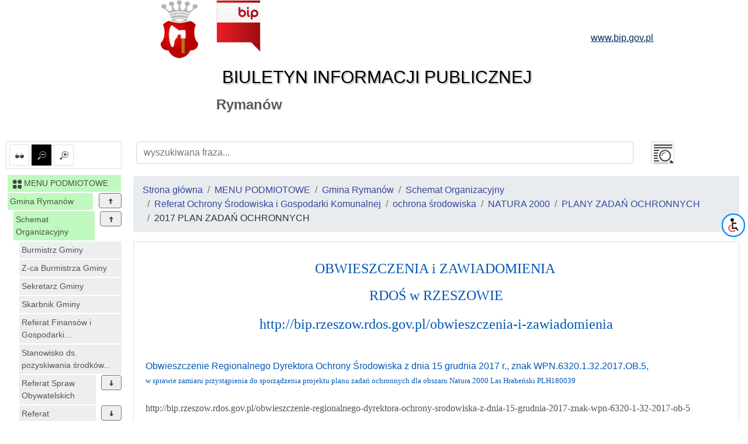

--- FILE ---
content_type: text/html; charset=UTF-8
request_url: https://rymanow.bip.org.pl/id/951
body_size: 27963
content:
<!DOCTYPE html>
<html lang="pl">
<head lang="pl">
<meta charset="UTF-8" />
       <title>2017 PLAN ZADAŃ OCHRONNYCH - PLANY ZADAŃ OCHRONNYCH - NATURA 2000 - ochrona środowiska - Referat Ochrony Środowiska i Gospodarki Komunalnej - Schemat Organizacyjny - Gmina Rymanów - MENU PODMIOTOWE - Rymanów</title>
<meta name="keywords" content="bip, biuletyn informacji publicznej">
<meta name="description" content="Bip">
<meta name="viewport" content="width=device-width, initial-scale=1.0">
<link rel="stylesheet" href="https://stackpath.bootstrapcdn.com/bootstrap/4.1.3/css/bootstrap.min.css" integrity="sha384-MCw98/SFnGE8fJT3GXwEOngsV7Zt27NXFoaoApmYm81iuXoPkFOJwJ8ERdknLPMO" crossorigin="anonymous">

<script src="https://code.jquery.com/jquery-3.3.1.slim.min.js" integrity="sha384-q8i/X+965DzO0rT7abK41JStQIAqVgRVzpbzo5smXKp4YfRvH+8abtTE1Pi6jizo" crossorigin="anonymous"></script>
<script src="https://code.jquery.com/jquery-3.3.1.min.js"></script>
<script src="https://cdnjs.cloudflare.com/ajax/libs/popper.js/1.14.3/umd/popper.min.js" integrity="sha384-ZMP7rVo3mIykV+2+9J3UJ46jBk0WLaUAdn689aCwoqbBJiSnjAK/l8WvCWPIPm49" crossorigin="anonymous"></script>
<script src="https://stackpath.bootstrapcdn.com/bootstrap/4.1.3/js/bootstrap.min.js" integrity="sha384-ChfqqxuZUCnJSK3+MXmPNIyE6ZbWh2IMqE241rYiqJxyMiZ6OW/JmZQ5stwEULTy" crossorigin="anonymous"></script>
<script src="/js/main/main.js"></script>
	<script src="/js/main/menu.js"></script>

<link href="/css/main.css" rel="stylesheet" type="text/css">
<link href="/css/main/core.css" rel="stylesheet" type="text/css">
<link href="/css/print.css" media="print" rel="stylesheet" type="text/css">
<link href="/img/favicon.ico" rel="shortcut icon" type="image/vnd.microsoft.icon">
</head>

<body class="body">
 <header>
  <div class="container" id="header">
 <div class="row">
      <div class="col-3 extra_logo non-print">
          <a id="header_logo" href="/">
      <img alt="strona g&#322;&oacute;wna" src="/pliki/rymanow/gmina_rymanow_herb.png" />
     </a>
        </div>
      <div class="col-9">
      <div class="row main_header">
       <div class="col-sm-9 col-xs-12 central_header">
        <a href="/">
         <img alt="bip logo" src="/images/bip_logo.png" class="img-responsive" />
         <div class="bip h1">Biuletyn Informacji Publicznej</div>
        </a>
       </div>
       
               <a id="header_logo" href="/" class="extra_logo_plus d-none">
        <img alt="strona g�.ówn rymanow.bip.org.pl" src="/pliki/rymanow/gmina_rymanow_herb.png" />
        </a>
          
	
       <div class="col-sm-3 col-xs-12 right_header">
        <a target="_blank" href="http://www.bip.gov.pl">
         <div class="www h3">www.bip.gov.pl</div>
        </a>
       </div>
     
       
      </div>
     <h1>
             Rymanów           </h1>
   </div>
  </div>
</div>
 </header>
 <div class="container-fluid" id="main-container">
 <div class="row">
  <div class="menu_left col-12 col-lg-2 non-print" id="menu-left">
   <div class="list-group list-group-item mb-2 mt-2 options-icons non-print">
    <a href="#contrast1" id="contrast" class="" data-value="1" data-toggle="tooltip" data-placement="top" title="ustaw kontrast">
    <img alt="kontrast" class="glyph-icon" src="/images/svg/si-glyph-eye-glass.svg" />
  </a>
    <a href="#font0" id="font_small" class="font alt" data-value="0" data-toggle="tooltip" data-placement="top" title="ustaw normalne litery">
   <img alt="normalne litery" class="glyph-icon" src="/images/svg/si-glyph-zoom-out.svg" />
  </a>
  <a href="#font1" id="font_big" class="font " data-value="1" data-toggle="tooltip" data-placement="top" title="ustaw powiększone litery">
   <img alt="powiększone litery" class="glyph-icon" src="/images/svg/si-glyph-zoom-in.svg" />
  </a>
    

</div>
<nav class="navbar navbar-expand-lg navbar-light bg-light d-lg-none">
 <button class="navbar-toggler" type="button" data-toggle="collapse" data-target="#menu-content" aria-controls="menu-content" aria-expanded="false" aria-label="Toggle navigation">
    MENU <span class="navbar-toggler-icon"></span>
  </button>
</nav>
<nav class="bd-links collapse navbar-collapse" id="menu-content">
 <button class="navbar-toggler d-lg-none" type="button" data-toggle="collapse" data-target="#menu-content" aria-controls="menu-content" aria-expanded="false" aria-label="Toggle navigation">
    MENU <span class="navbar-toggler-icon"></span>
  </button>
     <div class="bd-toc-item navbar-nav">
 <h2 class="nav-item dropdown">
  <a   href="/id/1" class="bd-toc-link nav-link parent">
   <img alt="ikona" class="glyph-icon" src="/images/svg/si-glyph-square-four.svg" />
   <span>
    MENU PODMIOTOWE   </span>
  </a>
 </h2>
 <ul class="nav bd-sidenav navbar-nav">
  
   <li class="nav-item row main-nav parent">
    <div>
     <h3 class="text">
      <a  href="/id/34" class="nav-link dropdown-icon w-80">Gmina Rymanów</a>
           <span data-id="34" class="dropdown btn btn-secondary" data-toggle="tooltip" data-placement="top" title="zwiń"><img alt="rozwiń/zwiń" class="glyph-icon dropdown up" src="/images/svg/si-glyph-arrow-thick-down.svg" /></span>
          </h3>
    </div>
         
 
 <ul class="nav bd-sidenav navbar-nav">
    
   <li class="nav-item dropdown parent">
     <div>
     <div class="text">
      <a  href="/id/113" title="Schemat Organizacyjny" class="nav-link dropdown-icon w-80">
            	Schemat Organizacyjny              </a>
             <span data-id="113" class="dropdown btn btn-secondary" data-toggle="tooltip" data-placement="top" title="zwiń"><img alt="rozwiń/zwiń" class="glyph-icon dropdown up" src="/images/svg/si-glyph-arrow-thick-down.svg" /></span>
           </div>
      </div>
          
 
 <ul class="nav bd-sidenav navbar-nav">
    
   <li class="nav-item dropdown ">
     <div>
     <div class="">
      <a  href="/id/133" title="Burmistrz Gminy" class="nav-link  ">
            	Burmistrz Gminy              </a>
           </div>
      </div>
       </li>
    
   <li class="nav-item dropdown ">
     <div>
     <div class="">
      <a  href="/id/134" title="Z-ca Burmistrza Gminy" class="nav-link  ">
            	Z-ca Burmistrza Gminy              </a>
           </div>
      </div>
       </li>
    
   <li class="nav-item dropdown ">
     <div>
     <div class="">
      <a  href="/id/135" title="Sekretarz Gminy" class="nav-link  ">
            	Sekretarz Gminy              </a>
           </div>
      </div>
       </li>
    
   <li class="nav-item dropdown ">
     <div>
     <div class="">
      <a  href="/id/136" title="Skarbnik Gminy" class="nav-link  ">
            	Skarbnik Gminy              </a>
           </div>
      </div>
       </li>
    
   <li class="nav-item dropdown ">
     <div>
     <div class="">
      <a  href="/id/138" data-toggle="tooltip" data-placement="top" title="Referat Finansów i Gospodarki Mieniem Gminy" class="nav-link  ">
            	Referat Finansów i Gospodarki...              </a>
           </div>
      </div>
       </li>
    
   <li class="nav-item dropdown ">
     <div>
     <div class="">
      <a  href="/id/1035" data-toggle="tooltip" data-placement="top" title=" Stanowisko ds. pozyskiwania środków zewnętrznych i rozwoju" class="nav-link  ">
            	 Stanowisko ds. pozyskiwania środków...              </a>
           </div>
      </div>
       </li>
    
   <li class="nav-item dropdown ">
     <div>
     <div class="">
      <a  href="/id/140" title="Referat Spraw Obywatelskich" class="nav-link dropdown-icon w-80">
            	Referat Spraw Obywatelskich              </a>
             <span data-id="140" class="dropdown btn btn-secondary" data-toggle="tooltip" data-placement="top" title="rozwiń"><img alt="rozwiń/zwiń" class="glyph-icon dropdown " src="/images/svg/si-glyph-arrow-thick-down.svg" /></span>
           </div>
      </div>
          
 
 <ul class="nav bd-sidenav navbar-nav">
    
   <li class="nav-item dropdown ">
     <div>
     <div class="">
      <a  href="/id/1334" title="Konkursy ofert na realizację zadań" class="nav-link  ">
            	Konkursy ofert na realizację zadań              </a>
           </div>
      </div>
       </li>
    
   <li class="nav-item dropdown ">
     <div>
     <div class="">
      <a  href="/id/154" title="Dowody osobiste" class="nav-link  ">
            	Dowody osobiste              </a>
           </div>
      </div>
       </li>
    
   <li class="nav-item dropdown ">
     <div>
     <div class="">
      <a  href="/id/153" title="Ewidencja ludności" class="nav-link  ">
            	Ewidencja ludności              </a>
           </div>
      </div>
       </li>
    
   <li class="nav-item dropdown ">
     <div>
     <div class="">
      <a  href="/id/155" data-toggle="tooltip" data-placement="top" title="Zarządzanie kryzysowe, sprawy wojskowe, obronność i obrona cywilna" class="nav-link  ">
            	Zarządzanie kryzysowe, sprawy...              </a>
           </div>
      </div>
       </li>
    
   <li class="nav-item dropdown ">
     <div>
     <div class="">
      <a  href="/id/311" data-toggle="tooltip" data-placement="top" title="Zezwolenia na sprzedaż napojów alkoholowych" class="nav-link  ">
            	Zezwolenia na sprzedaż napojów...              </a>
           </div>
      </div>
       </li>
    
   <li class="nav-item dropdown ">
     <div>
     <div class="">
      <a  href="/id/227" title="Ewidencja działalności gospodarczej" class="nav-link  ">
            	Ewidencja działalności gospodarczej              </a>
           </div>
      </div>
       </li>
   </ul>
 

 
           </li>
    
   <li class="nav-item dropdown ">
     <div>
     <div class="">
      <a  href="/id/137" title="Referat Administracji i Oświaty" class="nav-link dropdown-icon w-80">
            	Referat Administracji i Oświaty              </a>
             <span data-id="137" class="dropdown btn btn-secondary" data-toggle="tooltip" data-placement="top" title="rozwiń"><img alt="rozwiń/zwiń" class="glyph-icon dropdown " src="/images/svg/si-glyph-arrow-thick-down.svg" /></span>
           </div>
      </div>
          
 
 <ul class="nav bd-sidenav navbar-nav">
    
   <li class="nav-item dropdown ">
     <div>
     <div class="">
      <a  href="/id/428" title="Biuro Obsługi Klienta" class="nav-link  ">
            	Biuro Obsługi Klienta              </a>
           </div>
      </div>
       </li>
   </ul>
 

 
           </li>
    
   <li class="nav-item dropdown ">
     <div>
     <div class="">
      <a  href="/id/141" title="Referat Infrastruktury" class="nav-link dropdown-icon w-80">
            	Referat Infrastruktury              </a>
             <span data-id="141" class="dropdown btn btn-secondary" data-toggle="tooltip" data-placement="top" title="rozwiń"><img alt="rozwiń/zwiń" class="glyph-icon dropdown " src="/images/svg/si-glyph-arrow-thick-down.svg" /></span>
           </div>
      </div>
          
 
 <ul class="nav bd-sidenav navbar-nav">
    
   <li class="nav-item dropdown ">
     <div>
     <div class="">
      <a  href="/id/1378" title="Decyzje o warunkach zabudowy" class="nav-link dropdown-icon w-80">
            	Decyzje o warunkach zabudowy              </a>
             <span data-id="1378" class="dropdown btn btn-secondary" data-toggle="tooltip" data-placement="top" title="rozwiń"><img alt="rozwiń/zwiń" class="glyph-icon dropdown " src="/images/svg/si-glyph-arrow-thick-down.svg" /></span>
           </div>
      </div>
          
 
 <ul class="nav bd-sidenav navbar-nav">
    
   <li class="nav-item dropdown ">
     <div>
     <div class="">
      <a  href="/id/1413" title="2025" class="nav-link  ">
            	2025              </a>
           </div>
      </div>
       </li>
   </ul>
 

 
           </li>
    
   <li class="nav-item dropdown ">
     <div>
     <div class="">
      <a  href="/id/1114" title="Decyzje celu publicznego" class="nav-link dropdown-icon w-80">
            	Decyzje celu publicznego              </a>
             <span data-id="1114" class="dropdown btn btn-secondary" data-toggle="tooltip" data-placement="top" title="rozwiń"><img alt="rozwiń/zwiń" class="glyph-icon dropdown " src="/images/svg/si-glyph-arrow-thick-down.svg" /></span>
           </div>
      </div>
          
 
 <ul class="nav bd-sidenav navbar-nav">
    
   <li class="nav-item dropdown ">
     <div>
     <div class="">
      <a  href="/id/1409" title="2025" class="nav-link  ">
            	2025              </a>
           </div>
      </div>
       </li>
    
   <li class="nav-item dropdown ">
     <div>
     <div class="">
      <a  href="/id/1329" title="2024" class="nav-link  ">
            	2024              </a>
           </div>
      </div>
       </li>
    
   <li class="nav-item dropdown ">
     <div>
     <div class="">
      <a  href="/id/1280" title="2023" class="nav-link  ">
            	2023              </a>
           </div>
      </div>
       </li>
    
   <li class="nav-item dropdown ">
     <div>
     <div class="">
      <a  href="/id/1217" title="2022" class="nav-link  ">
            	2022              </a>
           </div>
      </div>
       </li>
    
   <li class="nav-item dropdown ">
     <div>
     <div class="">
      <a  href="/id/1169" title="2020" class="nav-link  ">
            	2020              </a>
           </div>
      </div>
       </li>
    
   <li class="nav-item dropdown ">
     <div>
     <div class="">
      <a  href="/id/1167" title="2021" class="nav-link  ">
            	2021              </a>
           </div>
      </div>
       </li>
   </ul>
 

 
           </li>
    
   <li class="nav-item dropdown ">
     <div>
     <div class="">
      <a  href="/id/404" data-toggle="tooltip" data-placement="top" title="Miejscowy Plan Zagospodarowania Przestrzennego" class="nav-link dropdown-icon w-80">
            	Miejscowy Plan Zagospodarowania...              </a>
             <span data-id="404" class="dropdown btn btn-secondary" data-toggle="tooltip" data-placement="top" title="rozwiń"><img alt="rozwiń/zwiń" class="glyph-icon dropdown " src="/images/svg/si-glyph-arrow-thick-down.svg" /></span>
           </div>
      </div>
          
 
 <ul class="nav bd-sidenav navbar-nav">
    
   <li class="nav-item dropdown ">
     <div>
     <div class="">
      <a  href="/id/1458" title="2026" class="nav-link  ">
            	2026              </a>
           </div>
      </div>
       </li>
    
   <li class="nav-item dropdown ">
     <div>
     <div class="">
      <a  href="/id/1405" title="2025" class="nav-link  ">
            	2025              </a>
           </div>
      </div>
       </li>
    
   <li class="nav-item dropdown ">
     <div>
     <div class="">
      <a  href="/id/1371" title="Wzór formularza." class="nav-link  ">
            	Wzór formularza.              </a>
           </div>
      </div>
       </li>
    
   <li class="nav-item dropdown ">
     <div>
     <div class="">
      <a  href="/id/1333" title="2024" class="nav-link  ">
            	2024              </a>
           </div>
      </div>
       </li>
    
   <li class="nav-item dropdown ">
     <div>
     <div class="">
      <a  href="/id/1283" title="2023" class="nav-link  ">
            	2023              </a>
           </div>
      </div>
       </li>
    
   <li class="nav-item dropdown ">
     <div>
     <div class="">
      <a  href="/id/1216" title="2022" class="nav-link  ">
            	2022              </a>
           </div>
      </div>
       </li>
    
   <li class="nav-item dropdown ">
     <div>
     <div class="">
      <a  href="/id/1182" title="2021" class="nav-link  ">
            	2021              </a>
           </div>
      </div>
       </li>
    
   <li class="nav-item dropdown ">
     <div>
     <div class="">
      <a  href="/id/1170" title="2007-2020" class="nav-link  ">
            	2007-2020              </a>
           </div>
      </div>
       </li>
    
   <li class="nav-item dropdown ">
     <div>
     <div class="">
      <a  href="/id/1090" title="Protokoły i rozstrzygnięcia." class="nav-link  ">
            	Protokoły i rozstrzygnięcia.              </a>
           </div>
      </div>
       </li>
   </ul>
 

 
           </li>
   </ul>
 

 
           </li>
    
   <li class="nav-item dropdown parent">
     <div>
     <div class="text">
      <a  href="/id/142" data-toggle="tooltip" data-placement="top" title="Referat Ochrony Środowiska i Gospodarki Komunalnej" class="nav-link dropdown-icon w-80">
            	Referat Ochrony Środowiska i...              </a>
             <span data-id="142" class="dropdown btn btn-secondary" data-toggle="tooltip" data-placement="top" title="zwiń"><img alt="rozwiń/zwiń" class="glyph-icon dropdown up" src="/images/svg/si-glyph-arrow-thick-down.svg" /></span>
           </div>
      </div>
          
 
 <ul class="nav bd-sidenav navbar-nav">
    
   <li class="nav-item dropdown ">
     <div>
     <div class="">
      <a  href="/id/1268" title="powietrze" class="nav-link dropdown-icon w-80">
            	powietrze              </a>
             <span data-id="1268" class="dropdown btn btn-secondary" data-toggle="tooltip" data-placement="top" title="rozwiń"><img alt="rozwiń/zwiń" class="glyph-icon dropdown " src="/images/svg/si-glyph-arrow-thick-down.svg" /></span>
           </div>
      </div>
          
 
 <ul class="nav bd-sidenav navbar-nav">
    
   <li class="nav-item dropdown ">
     <div>
     <div class="">
      <a  href="/id/1338" title="PROGRAM LIFE-IP" class="nav-link  ">
            	PROGRAM LIFE-IP              </a>
           </div>
      </div>
       </li>
    
   <li class="nav-item dropdown ">
     <div>
     <div class="">
      <a  href="/id/1273" title="CEEB " class="nav-link  ">
            	CEEB               </a>
           </div>
      </div>
       </li>
    
   <li class="nav-item dropdown ">
     <div>
     <div class="">
      <a  href="/id/1272" title="KAMPANIE edukacyjne" class="nav-link  ">
            	KAMPANIE edukacyjne              </a>
           </div>
      </div>
       </li>
   </ul>
 

 
           </li>
    
   <li class="nav-item dropdown ">
     <div>
     <div class="">
      <a  href="/id/1269" title="woda" class="nav-link dropdown-icon w-80">
            	woda              </a>
             <span data-id="1269" class="dropdown btn btn-secondary" data-toggle="tooltip" data-placement="top" title="rozwiń"><img alt="rozwiń/zwiń" class="glyph-icon dropdown " src="/images/svg/si-glyph-arrow-thick-down.svg" /></span>
           </div>
      </div>
          
 
 <ul class="nav bd-sidenav navbar-nav">
    
   <li class="nav-item dropdown ">
     <div>
     <div class="">
      <a  href="/id/976" data-toggle="tooltip" data-placement="top" title="INFORMACJA o opłacie za zmniejszenie naturalnej retencji terenowej" class="nav-link  ">
            	INFORMACJA o opłacie za zmniejszenie...              </a>
           </div>
      </div>
       </li>
    
   <li class="nav-item dropdown ">
     <div>
     <div class="">
      <a  href="/id/1382" data-toggle="tooltip" data-placement="top" title="DECYZJE stwierdzające przydatność wody do spożycia przez ludzi" class="nav-link  ">
            	DECYZJE stwierdzające przydatność...              </a>
           </div>
      </div>
       </li>
    
   <li class="nav-item dropdown ">
     <div>
     <div class="">
      <a  href="/id/1275" title="taryfy" class="nav-link  ">
            	taryfy              </a>
           </div>
      </div>
       </li>
    
   <li class="nav-item dropdown ">
     <div>
     <div class="">
      <a  href="/id/1267" title="kąpieliska" class="nav-link  ">
            	kąpieliska              </a>
           </div>
      </div>
       </li>
   </ul>
 

 
           </li>
    
   <li class="nav-item dropdown ">
     <div>
     <div class="">
      <a  href="/id/1270" title="ziemia" class="nav-link dropdown-icon w-80">
            	ziemia              </a>
             <span data-id="1270" class="dropdown btn btn-secondary" data-toggle="tooltip" data-placement="top" title="rozwiń"><img alt="rozwiń/zwiń" class="glyph-icon dropdown " src="/images/svg/si-glyph-arrow-thick-down.svg" /></span>
           </div>
      </div>
          
 
 <ul class="nav bd-sidenav navbar-nav">
    
   <li class="nav-item dropdown ">
     <div>
     <div class="">
      <a  href="/id/302" title="odpady komunalne i niebezpieczne" class="nav-link dropdown-icon w-80">
            	odpady komunalne i niebezpieczne              </a>
             <span data-id="302" class="dropdown btn btn-secondary" data-toggle="tooltip" data-placement="top" title="rozwiń"><img alt="rozwiń/zwiń" class="glyph-icon dropdown " src="/images/svg/si-glyph-arrow-thick-down.svg" /></span>
           </div>
      </div>
          
 
 <ul class="nav bd-sidenav navbar-nav">
    
   <li class="nav-item dropdown ">
     <div>
     <div class="">
      <a  href="/id/1266" title="odpady komunalne" class="nav-link  ">
            	odpady komunalne              </a>
           </div>
      </div>
       </li>
    
   <li class="nav-item dropdown ">
     <div>
     <div class="">
      <a  href="/id/1393" title="selektywna zbiórka tekstyliów" class="nav-link  ">
            	selektywna zbiórka tekstyliów              </a>
           </div>
      </div>
       </li>
    
   <li class="nav-item dropdown ">
     <div>
     <div class="">
      <a  href="/id/1370" title="SYSTEM kaucyjny " class="nav-link  ">
            	SYSTEM kaucyjny               </a>
           </div>
      </div>
       </li>
    
   <li class="nav-item dropdown ">
     <div>
     <div class="">
      <a  href="/id/388" data-toggle="tooltip" data-placement="top" title="zużyty sprzęt elelktyczny i elektroniczny" class="nav-link  ">
            	zużyty sprzęt elelktyczny i...              </a>
           </div>
      </div>
       </li>
    
   <li class="nav-item dropdown ">
     <div>
     <div class="">
      <a  href="/id/525" title="przeterminowane leki" class="nav-link  ">
            	przeterminowane leki              </a>
           </div>
      </div>
       </li>
    
   <li class="nav-item dropdown ">
     <div>
     <div class="">
      <a  href="/id/526" title="baterie i akumulatory" class="nav-link  ">
            	baterie i akumulatory              </a>
           </div>
      </div>
       </li>
    
   <li class="nav-item dropdown ">
     <div>
     <div class="">
      <a  href="/id/878" title="azbest" class="nav-link dropdown-icon w-80">
            	azbest              </a>
             <span data-id="878" class="dropdown btn btn-secondary" data-toggle="tooltip" data-placement="top" title="rozwiń"><img alt="rozwiń/zwiń" class="glyph-icon dropdown " src="/images/svg/si-glyph-arrow-thick-down.svg" /></span>
           </div>
      </div>
          
 
 <ul class="nav bd-sidenav navbar-nav">
    
   <li class="nav-item dropdown ">
     <div>
     <div class="">
      <a  href="/id/1431" title="2025 AZBEST zapytanie o cenę" class="nav-link  ">
            	2025 AZBEST zapytanie o cenę              </a>
           </div>
      </div>
       </li>
    
   <li class="nav-item dropdown ">
     <div>
     <div class="">
      <a  href="/id/1400" title="2024 AZBEST" class="nav-link  ">
            	2024 AZBEST              </a>
           </div>
      </div>
       </li>
    
   <li class="nav-item dropdown ">
     <div>
     <div class="">
      <a  href="/id/1313" title="2023 AZBEST zapytanie o cenę" class="nav-link  ">
            	2023 AZBEST zapytanie o cenę              </a>
           </div>
      </div>
       </li>
    
   <li class="nav-item dropdown ">
     <div>
     <div class="">
      <a  href="/id/1236" title="2022 AZBEST zapytanie o cenę" class="nav-link  ">
            	2022 AZBEST zapytanie o cenę              </a>
           </div>
      </div>
       </li>
    
   <li class="nav-item dropdown ">
     <div>
     <div class="">
      <a  href="/id/1202" title="2021 AZBEST zapytanie o cenę" class="nav-link  ">
            	2021 AZBEST zapytanie o cenę              </a>
           </div>
      </div>
       </li>
    
   <li class="nav-item dropdown ">
     <div>
     <div class="">
      <a  href="/id/993" title="2018 AZBEST zapytanie o cenę" class="nav-link  ">
            	2018 AZBEST zapytanie o cenę              </a>
           </div>
      </div>
       </li>
    
   <li class="nav-item dropdown ">
     <div>
     <div class="">
      <a  href="/id/921" title="2017 AZBEST zapytanie o cenę " class="nav-link  ">
            	2017 AZBEST zapytanie o cenę               </a>
           </div>
      </div>
       </li>
   </ul>
 

 
           </li>
   </ul>
 

 
           </li>
    
   <li class="nav-item dropdown ">
     <div>
     <div class="">
      <a  href="/id/1265" title="górnictwo i geologia" class="nav-link  ">
            	górnictwo i geologia              </a>
           </div>
      </div>
       </li>
    
   <li class="nav-item dropdown ">
     <div>
     <div class="">
      <a  href="/id/273" title="rolnictwo" class="nav-link  ">
            	rolnictwo              </a>
           </div>
      </div>
       </li>
    
   <li class="nav-item dropdown ">
     <div>
     <div class="">
      <a  href="/id/274" title="leśnictwo" class="nav-link  ">
            	leśnictwo              </a>
           </div>
      </div>
       </li>
    
   <li class="nav-item dropdown ">
     <div>
     <div class="">
      <a  href="/id/529" data-toggle="tooltip" data-placement="top" title="zezwolenia na usunięcie drzew lub krzewów" class="nav-link  ">
            	zezwolenia na usunięcie drzew lub...              </a>
           </div>
      </div>
       </li>
   </ul>
 

 
           </li>
    
   <li class="nav-item dropdown parent">
     <div>
     <div class="text">
      <a  href="/id/272" title="ochrona środowiska" class="nav-link dropdown-icon w-80">
            	ochrona środowiska              </a>
             <span data-id="272" class="dropdown btn btn-secondary" data-toggle="tooltip" data-placement="top" title="zwiń"><img alt="rozwiń/zwiń" class="glyph-icon dropdown up" src="/images/svg/si-glyph-arrow-thick-down.svg" /></span>
           </div>
      </div>
          
 
 <ul class="nav bd-sidenav navbar-nav">
    
   <li class="nav-item dropdown ">
     <div>
     <div class="">
      <a  href="/id/955" title="formy ochrony przyrody" class="nav-link  ">
            	formy ochrony przyrody              </a>
           </div>
      </div>
       </li>
    
   <li class="nav-item dropdown parent">
     <div>
     <div class="text">
      <a  href="/id/757" title="NATURA 2000" class="nav-link dropdown-icon w-80">
            	NATURA 2000              </a>
             <span data-id="757" class="dropdown btn btn-secondary" data-toggle="tooltip" data-placement="top" title="zwiń"><img alt="rozwiń/zwiń" class="glyph-icon dropdown up" src="/images/svg/si-glyph-arrow-thick-down.svg" /></span>
           </div>
      </div>
          
 
 <ul class="nav bd-sidenav navbar-nav">
    
   <li class="nav-item dropdown parent">
     <div>
     <div class="text">
      <a  href="/id/1263" title="PLANY ZADAŃ OCHRONNYCH" class="nav-link dropdown-icon w-80">
            	PLANY ZADAŃ OCHRONNYCH              </a>
             <span data-id="1263" class="dropdown btn btn-secondary" data-toggle="tooltip" data-placement="top" title="zwiń"><img alt="rozwiń/zwiń" class="glyph-icon dropdown up" src="/images/svg/si-glyph-arrow-thick-down.svg" /></span>
           </div>
      </div>
          
 
 <ul class="nav bd-sidenav navbar-nav">
    
   <li class="nav-item dropdown ">
     <div>
     <div class="">
      <a  href="/id/1258" title="2022 PLAN ZADAŃ OCHRONNYCH" class="nav-link  ">
            	2022 PLAN ZADAŃ OCHRONNYCH              </a>
           </div>
      </div>
       </li>
    
   <li class="nav-item dropdown ">
     <div>
     <div class="">
      <a  href="/id/1113" title="2020 PLAN ZADAŃ OCHRONNYCH" class="nav-link  ">
            	2020 PLAN ZADAŃ OCHRONNYCH              </a>
           </div>
      </div>
       </li>
    
   <li class="nav-item dropdown ">
     <div>
     <div class="">
      <a  href="/id/979" title="2018 PLAN ZADAŃ OCHRONNYCH " class="nav-link  ">
            	2018 PLAN ZADAŃ OCHRONNYCH               </a>
           </div>
      </div>
       </li>
    
   <li class="nav-item dropdown selected">
     <div>
     <div class="text">
      <a  href="/id/951" title="2017 PLAN ZADAŃ OCHRONNYCH" class="nav-link  ">
            	2017 PLAN ZADAŃ OCHRONNYCH              </a>
           </div>
      </div>
       </li>
    
   <li class="nav-item dropdown ">
     <div>
     <div class="">
      <a  href="/id/884" title="2016 PLAN ZADAŃ OCHRONNYCH" class="nav-link  ">
            	2016 PLAN ZADAŃ OCHRONNYCH              </a>
           </div>
      </div>
       </li>
    
   <li class="nav-item dropdown ">
     <div>
     <div class="">
      <a  href="/id/758" title="2014 PLAN ZADAŃ OCHRONNYCH" class="nav-link  ">
            	2014 PLAN ZADAŃ OCHRONNYCH              </a>
           </div>
      </div>
       </li>
   </ul>
 

 
           </li>
   </ul>
 

 
           </li>
   </ul>
 

 
           </li>
    
   <li class="nav-item dropdown ">
     <div>
     <div class="">
      <a  href="/id/275" title="gospodarka komunalna" class="nav-link dropdown-icon w-80">
            	gospodarka komunalna              </a>
             <span data-id="275" class="dropdown btn btn-secondary" data-toggle="tooltip" data-placement="top" title="rozwiń"><img alt="rozwiń/zwiń" class="glyph-icon dropdown " src="/images/svg/si-glyph-arrow-thick-down.svg" /></span>
           </div>
      </div>
          
 
 <ul class="nav bd-sidenav navbar-nav">
    
   <li class="nav-item dropdown ">
     <div>
     <div class="">
      <a  href="/id/303" data-toggle="tooltip" data-placement="top" title="zaopatrzenie w wodę i odprowadzanie ścieków" class="nav-link dropdown-icon w-80">
            	zaopatrzenie w wodę i odprowadzanie...              </a>
             <span data-id="303" class="dropdown btn btn-secondary" data-toggle="tooltip" data-placement="top" title="rozwiń"><img alt="rozwiń/zwiń" class="glyph-icon dropdown " src="/images/svg/si-glyph-arrow-thick-down.svg" /></span>
           </div>
      </div>
          
 
 <ul class="nav bd-sidenav navbar-nav">
    
   <li class="nav-item dropdown ">
     <div>
     <div class="">
      <a  href="/id/953" title="przydomowe oczyszczalnie ścieków" class="nav-link  ">
            	przydomowe oczyszczalnie ścieków              </a>
           </div>
      </div>
       </li>
   </ul>
 

 
           </li>
    
   <li class="nav-item dropdown ">
     <div>
     <div class="">
      <a  href="/id/356" data-toggle="tooltip" data-placement="top" title="wymagania dla przedsiębiorców w zakresie odbierania odpadów komunalnych" class="nav-link  ">
            	wymagania dla przedsiębiorców w...              </a>
           </div>
      </div>
       </li>
    
   <li class="nav-item dropdown ">
     <div>
     <div class="">
      <a  href="/id/674" data-toggle="tooltip" data-placement="top" title="Rejestr Działalności Regulowanej (RDzR)" class="nav-link  ">
            	Rejestr Działalności Regulowanej (RDzR)              </a>
           </div>
      </div>
       </li>
    
   <li class="nav-item dropdown ">
     <div>
     <div class="">
      <a  href="/id/1264" title="transport" class="nav-link dropdown-icon w-80">
            	transport              </a>
             <span data-id="1264" class="dropdown btn btn-secondary" data-toggle="tooltip" data-placement="top" title="rozwiń"><img alt="rozwiń/zwiń" class="glyph-icon dropdown " src="/images/svg/si-glyph-arrow-thick-down.svg" /></span>
           </div>
      </div>
          
 
 <ul class="nav bd-sidenav navbar-nav">
    
   <li class="nav-item dropdown ">
     <div>
     <div class="">
      <a  href="/id/1287" title="WYKAZ gminnych przewozów pasażerskich" class="nav-link  ">
            	WYKAZ gminnych przewozów pasażerskich              </a>
           </div>
      </div>
       </li>
    
   <li class="nav-item dropdown ">
     <div>
     <div class="">
      <a  href="/id/1286" data-toggle="tooltip" data-placement="top" title="WYKAZ dworców i przystanków autobusowych" class="nav-link  ">
            	WYKAZ dworców i przystanków autobusowych              </a>
           </div>
      </div>
       </li>
   </ul>
 

 
           </li>
    
   <li class="nav-item dropdown ">
     <div>
     <div class="">
      <a  href="/id/276" title="cmentarnictwo" class="nav-link dropdown-icon w-80">
            	cmentarnictwo              </a>
             <span data-id="276" class="dropdown btn btn-secondary" data-toggle="tooltip" data-placement="top" title="rozwiń"><img alt="rozwiń/zwiń" class="glyph-icon dropdown " src="/images/svg/si-glyph-arrow-thick-down.svg" /></span>
           </div>
      </div>
          
 
 <ul class="nav bd-sidenav navbar-nav">
    
   <li class="nav-item dropdown ">
     <div>
     <div class="">
      <a  href="/id/281" title="cmentarz komunalny w Rymanowie" class="nav-link  ">
            	cmentarz komunalny w Rymanowie              </a>
           </div>
      </div>
       </li>
    
   <li class="nav-item dropdown ">
     <div>
     <div class="">
      <a  href="/id/1097" data-toggle="tooltip" data-placement="top" title="cmentarz komunalny na terenie gminy Rymanów w miejscowości Głębokie" class="nav-link  ">
            	cmentarz komunalny na terenie gminy...              </a>
           </div>
      </div>
       </li>
    
   <li class="nav-item dropdown ">
     <div>
     <div class="">
      <a  href="/id/282" title="cmentarze i mogiły wojenne" class="nav-link  ">
            	cmentarze i mogiły wojenne              </a>
           </div>
      </div>
       </li>
   </ul>
 

 
           </li>
   </ul>
 

 
           </li>
    
   <li class="nav-item dropdown ">
     <div>
     <div class="">
      <a  href="/id/278" title="jednostki OSP i ochrona p/poż." class="nav-link dropdown-icon w-80">
            	jednostki OSP i ochrona p/poż.              </a>
             <span data-id="278" class="dropdown btn btn-secondary" data-toggle="tooltip" data-placement="top" title="rozwiń"><img alt="rozwiń/zwiń" class="glyph-icon dropdown " src="/images/svg/si-glyph-arrow-thick-down.svg" /></span>
           </div>
      </div>
          
 
 <ul class="nav bd-sidenav navbar-nav">
    
   <li class="nav-item dropdown ">
     <div>
     <div class="">
      <a  href="/id/1274" title="WYKAZ osób funkcyjnych" class="nav-link  ">
            	WYKAZ osób funkcyjnych              </a>
           </div>
      </div>
       </li>
    
   <li class="nav-item dropdown ">
     <div>
     <div class="">
      <a  href="/id/1285" title="WYKAZ pojazdów jednostek OSP " class="nav-link  ">
            	WYKAZ pojazdów jednostek OSP               </a>
           </div>
      </div>
       </li>
    
   <li class="nav-item dropdown ">
     <div>
     <div class="">
      <a  href="/id/1277" data-toggle="tooltip" data-placement="top" title="INFORMACJA o składaniu wniosków o przyznanie świadczenia ratowniczego" class="nav-link  ">
            	INFORMACJA o składaniu wniosków...              </a>
           </div>
      </div>
       </li>
    
   <li class="nav-item dropdown ">
     <div>
     <div class="">
      <a  href="/id/1399" title="OSP RYMANÓW" class="nav-link  ">
            	OSP RYMANÓW              </a>
           </div>
      </div>
       </li>
    
   <li class="nav-item dropdown ">
     <div>
     <div class="">
      <a  href="/id/1403" title="POSP POSADA DOLNA - RYMANÓW" class="nav-link  ">
            	POSP POSADA DOLNA - RYMANÓW              </a>
           </div>
      </div>
       </li>
    
   <li class="nav-item dropdown ">
     <div>
     <div class="">
      <a  href="/id/1448" title="OSP SIENIAWA" class="nav-link  ">
            	OSP SIENIAWA              </a>
           </div>
      </div>
       </li>
    
   <li class="nav-item dropdown ">
     <div>
     <div class="">
      <a  href="/id/1450" title="OSP GŁĘBOKIE" class="nav-link  ">
            	OSP GŁĘBOKIE              </a>
           </div>
      </div>
       </li>
    
   <li class="nav-item dropdown ">
     <div>
     <div class="">
      <a  href="/id/1444" title="OSP KLIMKÓWKA" class="nav-link  ">
            	OSP KLIMKÓWKA              </a>
           </div>
      </div>
       </li>
    
   <li class="nav-item dropdown ">
     <div>
     <div class="">
      <a  href="/id/1449" title="OSP LADZIN" class="nav-link  ">
            	OSP LADZIN              </a>
           </div>
      </div>
       </li>
    
   <li class="nav-item dropdown ">
     <div>
     <div class="">
      <a  href="/id/1447" title="OSP NOWA WIEŚ - RYMANÓW" class="nav-link  ">
            	OSP NOWA WIEŚ - RYMANÓW              </a>
           </div>
      </div>
       </li>
    
   <li class="nav-item dropdown ">
     <div>
     <div class="">
      <a  href="/id/1445" title="OSP RYMANÓW-ZDRÓJ" class="nav-link  ">
            	OSP RYMANÓW-ZDRÓJ              </a>
           </div>
      </div>
       </li>
    
   <li class="nav-item dropdown ">
     <div>
     <div class="">
      <a  href="/id/1446" title="OSP POSADA GÓRNA" class="nav-link  ">
            	OSP POSADA GÓRNA              </a>
           </div>
      </div>
       </li>
    
   <li class="nav-item dropdown ">
     <div>
     <div class="">
      <a  href="/id/1422" title="OSP WISŁOCZEK" class="nav-link  ">
            	OSP WISŁOCZEK              </a>
           </div>
      </div>
       </li>
   </ul>
 

 
           </li>
    
   <li class="nav-item dropdown ">
     <div>
     <div class="">
      <a  href="/id/1262" data-toggle="tooltip" data-placement="top" title="DECYZJE o środowiskowych uwarunkowaniach 2020-2025" class="nav-link dropdown-icon w-80">
            	DECYZJE o środowiskowych...              </a>
             <span data-id="1262" class="dropdown btn btn-secondary" data-toggle="tooltip" data-placement="top" title="rozwiń"><img alt="rozwiń/zwiń" class="glyph-icon dropdown " src="/images/svg/si-glyph-arrow-thick-down.svg" /></span>
           </div>
      </div>
          
 
 <ul class="nav bd-sidenav navbar-nav">
    
   <li class="nav-item dropdown ">
     <div>
     <div class="">
      <a  href="/id/1456" data-toggle="tooltip" data-placement="top" title="2026 DECYZJE o środowiskowych uwarunkowaniach" class="nav-link  ">
            	2026 DECYZJE o środowiskowych...              </a>
           </div>
      </div>
       </li>
    
   <li class="nav-item dropdown ">
     <div>
     <div class="">
      <a  href="/id/1402" data-toggle="tooltip" data-placement="top" title="2025 DECYZJE o środowiskowych uwarunkowaniach" class="nav-link  ">
            	2025 DECYZJE o środowiskowych...              </a>
           </div>
      </div>
       </li>
    
   <li class="nav-item dropdown ">
     <div>
     <div class="">
      <a  href="/id/1335" data-toggle="tooltip" data-placement="top" title="2024 DECYZJE o środowiskowych uwarunkowaniach" class="nav-link  ">
            	2024 DECYZJE o środowiskowych...              </a>
           </div>
      </div>
       </li>
    
   <li class="nav-item dropdown ">
     <div>
     <div class="">
      <a  href="/id/1279" data-toggle="tooltip" data-placement="top" title="2023 DECYZJE o środowiskowych uwarunkowaniach" class="nav-link  ">
            	2023 DECYZJE o środowiskowych...              </a>
           </div>
      </div>
       </li>
    
   <li class="nav-item dropdown ">
     <div>
     <div class="">
      <a  href="/id/1219" data-toggle="tooltip" data-placement="top" title="2022 DECYZJE o środowiskowych uwarunkowaniach" class="nav-link  ">
            	2022 DECYZJE o środowiskowych...              </a>
           </div>
      </div>
       </li>
    
   <li class="nav-item dropdown ">
     <div>
     <div class="">
      <a  href="/id/1197" data-toggle="tooltip" data-placement="top" title="2021 DECYZJE o środowiskowych uwarunkowaniach" class="nav-link dropdown-icon w-80">
            	2021 DECYZJE o środowiskowych...              </a>
             <span data-id="1197" class="dropdown btn btn-secondary" data-toggle="tooltip" data-placement="top" title="rozwiń"><img alt="rozwiń/zwiń" class="glyph-icon dropdown " src="/images/svg/si-glyph-arrow-thick-down.svg" /></span>
           </div>
      </div>
          
 
 <ul class="nav bd-sidenav navbar-nav">
    
   <li class="nav-item dropdown ">
     <div>
     <div class="">
      <a  href="/id/1206" data-toggle="tooltip" data-placement="top" title="5.2021 &quot;Wydobywanie kopaliny (wody leczniczej) za pomocą istniejącego otworu &quot;Rudawka Rymanowska IG-1&quot; w miejscowości Tarnawka dla potrzeb GRUPA ALTA Sp. z o.o. Sp.k.&quot;" class="nav-link  ">
            	5.2021 &quot;Wydobywanie kopaliny...              </a>
           </div>
      </div>
       </li>
    
   <li class="nav-item dropdown ">
     <div>
     <div class="">
      <a  href="/id/1205" data-toggle="tooltip" data-placement="top" title="4.2021 &quot;Budowa napowietrznej linii światłowodowej, słupów kompozytowych oraz kanalizacji kablowej zlokalizowanych na terenie gminy Rymanów  - Voice Net S.A" class="nav-link  ">
            	4.2021 &quot;Budowa napowietrznej...              </a>
           </div>
      </div>
       </li>
    
   <li class="nav-item dropdown ">
     <div>
     <div class="">
      <a  href="/id/1200" data-toggle="tooltip" data-placement="top" title="3.2021 &quot;Budowa farmy fotowoltaicznej wraz z infrastrukturą towarzyszącą na działkach o nr ewid. 95/1, 95/2, 158, 165/2, 165/4 oraz części działek 350, 1106, 1123 obręb SIENIAWA, gmina Rymanów&quot; PVE 236 Sp. z o.o." class="nav-link  ">
            	3.2021 &quot;Budowa farmy...              </a>
           </div>
      </div>
       </li>
    
   <li class="nav-item dropdown ">
     <div>
     <div class="">
      <a  href="/id/1199" data-toggle="tooltip" data-placement="top" title="2.2021 &quot;Przebudowa drogi powiatowej nr 2111R Rymanów-Sieniawa-Głębokie w km 5+693-7+772 w miejscowości SIENIAWA i GŁĘBOKIE&quot; - Powiat Krośnieński " class="nav-link  ">
            	2.2021 &quot;Przebudowa drogi...              </a>
           </div>
      </div>
       </li>
    
   <li class="nav-item dropdown ">
     <div>
     <div class="">
      <a  href="/id/1198" data-toggle="tooltip" data-placement="top" title="1.2021 ?Budowa zakładowej oczyszczalni ścieków przemysłowych na terenie Zakładu zlokalizowanego na działkach o nr ewid.  190/2, 190/3, 191/2, 191/3, 194/2, 197/2, 198/2, 199/3, 199/4, 199/5, 200/3, 200/4, 200/5, 201, 202/2, 202/3, 202/4, 203/3, 203/4, 203" class="nav-link  ">
            	1.2021 ?Budowa zakładowej...              </a>
           </div>
      </div>
       </li>
   </ul>
 

 
           </li>
    
   <li class="nav-item dropdown ">
     <div>
     <div class="">
      <a  href="/id/1162" data-toggle="tooltip" data-placement="top" title="2020 DECYZJE o środowiskowych uwarunkowaniach" class="nav-link dropdown-icon w-80">
            	2020 DECYZJE o środowiskowych...              </a>
             <span data-id="1162" class="dropdown btn btn-secondary" data-toggle="tooltip" data-placement="top" title="rozwiń"><img alt="rozwiń/zwiń" class="glyph-icon dropdown " src="/images/svg/si-glyph-arrow-thick-down.svg" /></span>
           </div>
      </div>
          
 
 <ul class="nav bd-sidenav navbar-nav">
    
   <li class="nav-item dropdown ">
     <div>
     <div class="">
      <a  href="/id/1220" data-toggle="tooltip" data-placement="top" title="1.2022 &quot;Budowa farmy fotowoltaicznej o mocy do 1 MW każda wraz z infrastrukturą techniczną  na części działki Nr ew. 1831, 1830 w miejscowości MILCZA  -  gmina Rymanów, powiat krośnieński, województwo podkarpackie &quot;" class="nav-link  ">
            	1.2022 &quot;Budowa farmy...              </a>
           </div>
      </div>
       </li>
   </ul>
 

 
           </li>
   </ul>
 

 
           </li>
    
   <li class="nav-item dropdown ">
     <div>
     <div class="">
      <a  href="/id/1261" data-toggle="tooltip" data-placement="top" title="DECYZJE o środowiskowych uwarunkowaniach 2013-2019" class="nav-link dropdown-icon w-80">
            	DECYZJE o środowiskowych...              </a>
             <span data-id="1261" class="dropdown btn btn-secondary" data-toggle="tooltip" data-placement="top" title="rozwiń"><img alt="rozwiń/zwiń" class="glyph-icon dropdown " src="/images/svg/si-glyph-arrow-thick-down.svg" /></span>
           </div>
      </div>
          
 
 <ul class="nav bd-sidenav navbar-nav">
    
   <li class="nav-item dropdown ">
     <div>
     <div class="">
      <a  href="/id/1024" data-toggle="tooltip" data-placement="top" title="2019_DECYZJE O ŚRODOWISKOWYCH UWARUNKOWANIACH" class="nav-link dropdown-icon w-80">
            	2019_DECYZJE O ŚRODOWISKOWYCH...              </a>
             <span data-id="1024" class="dropdown btn btn-secondary" data-toggle="tooltip" data-placement="top" title="rozwiń"><img alt="rozwiń/zwiń" class="glyph-icon dropdown " src="/images/svg/si-glyph-arrow-thick-down.svg" /></span>
           </div>
      </div>
          
 
 <ul class="nav bd-sidenav navbar-nav">
    
   <li class="nav-item dropdown ">
     <div>
     <div class="">
      <a  href="/id/1102" data-toggle="tooltip" data-placement="top" title="6_2019 PRZEBUDOWA drogi i mostu Klimkówka" class="nav-link  ">
            	6_2019 PRZEBUDOWA drogi i mostu...              </a>
           </div>
      </div>
       </li>
    
   <li class="nav-item dropdown ">
     <div>
     <div class="">
      <a  href="/id/1085" data-toggle="tooltip" data-placement="top" title="5_2019 PRZEBUDOWA drogi powiatowej Klimkówka" class="nav-link  ">
            	5_2019 PRZEBUDOWA drogi powiatowej...              </a>
           </div>
      </div>
       </li>
    
   <li class="nav-item dropdown ">
     <div>
     <div class="">
      <a  href="/id/1084" title="4_2019 PRZEBUDOWA mostu Klimkówka" class="nav-link  ">
            	4_2019 PRZEBUDOWA mostu Klimkówka              </a>
           </div>
      </div>
       </li>
    
   <li class="nav-item dropdown ">
     <div>
     <div class="">
      <a  href="/id/1083" data-toggle="tooltip" data-placement="top" title="3_2019 KRUSZPOL MILCZA-ZACHÓD ABC  Pole BC" class="nav-link  ">
            	3_2019 KRUSZPOL MILCZA-ZACHÓD ABC ...              </a>
           </div>
      </div>
       </li>
    
   <li class="nav-item dropdown ">
     <div>
     <div class="">
      <a  href="/id/1082" data-toggle="tooltip" data-placement="top" title="2_2019 Wzrost konkurencyjności firmy ZBR Later Sp. z o.o" class="nav-link  ">
            	2_2019 Wzrost konkurencyjności firmy...              </a>
           </div>
      </div>
       </li>
    
   <li class="nav-item dropdown ">
     <div>
     <div class="">
      <a  href="/id/1025" data-toggle="tooltip" data-placement="top" title="1_2019 Budowa farmy fotowoltaicznej, zlokalizowanej na działkach 510, 511/2 w miejscowości Sieniawa, gmina Rymanów " class="nav-link  ">
            	1_2019 Budowa farmy fotowoltaicznej,...              </a>
           </div>
      </div>
       </li>
   </ul>
 

 
           </li>
    
   <li class="nav-item dropdown ">
     <div>
     <div class="">
      <a  href="/id/968" data-toggle="tooltip" data-placement="top" title="2018 DECYZJE O ŚRODOWISKOWYCH UWARUNKOWANIACH" class="nav-link dropdown-icon w-80">
            	2018 DECYZJE O ŚRODOWISKOWYCH...              </a>
             <span data-id="968" class="dropdown btn btn-secondary" data-toggle="tooltip" data-placement="top" title="rozwiń"><img alt="rozwiń/zwiń" class="glyph-icon dropdown " src="/images/svg/si-glyph-arrow-thick-down.svg" /></span>
           </div>
      </div>
          
 
 <ul class="nav bd-sidenav navbar-nav">
    
   <li class="nav-item dropdown ">
     <div>
     <div class="">
      <a  href="/id/969" data-toggle="tooltip" data-placement="top" title="1_2018 Budowa stacji bazowej POLKOMTEL Sp. z o.o. Nr BT_26964_Rymanów, planowanej na  na działce nr 2819 &#8211; obręb RYMANÓW _M  &#8211;  gmina Rymanów, powiat krośnieński, województwo podkarpackie" class="nav-link  ">
            	1_2018 Budowa stacji bazowej...              </a>
           </div>
      </div>
       </li>
    
   <li class="nav-item dropdown ">
     <div>
     <div class="">
      <a  href="/id/970" data-toggle="tooltip" data-placement="top" title="2_2018 Budowa stołu paszowego, jako wiaty wolnostojacej dla bydła do 40 DJP&quot;,  na działce nr ewid. 5/11 w miejscowości Rudawka Rymanowska  &#8211;  gmina Rymanów, powiat krośnieński, województwo podkarpackie " class="nav-link  ">
            	2_2018 Budowa stołu paszowego, jako...              </a>
           </div>
      </div>
       </li>
    
   <li class="nav-item dropdown ">
     <div>
     <div class="">
      <a  href="/id/972" data-toggle="tooltip" data-placement="top" title="2_2018 Budowa zespołu elektrowni wiatrowych z 15 na 14 szt." class="nav-link  ">
            	2_2018 Budowa zespołu elektrowni...              </a>
           </div>
      </div>
       </li>
    
   <li class="nav-item dropdown ">
     <div>
     <div class="">
      <a  href="/id/978" data-toggle="tooltip" data-placement="top" title="3_2018 Przeniesienie decyzji Burmistrza Gminy Rymanów znak: ROŚ. 6220.3.2016.AK z dnia 01.06.2016 r., przekazanie wniosku zgodnie z właściwością organu" class="nav-link  ">
            	3_2018 Przeniesienie decyzji...              </a>
           </div>
      </div>
       </li>
    
   <li class="nav-item dropdown ">
     <div>
     <div class="">
      <a  href="/id/977" data-toggle="tooltip" data-placement="top" title="4_2018 Budowa mostu przez potok bez nazwy w m. Sieniawa w ciągu drogi krajowej Nr 28 Zator-Medyka, w km 250+171 wraz z budową i rozbiórką objazdu " class="nav-link  ">
            	4_2018 Budowa mostu przez potok bez...              </a>
           </div>
      </div>
       </li>
   </ul>
 

 
           </li>
    
   <li class="nav-item dropdown ">
     <div>
     <div class="">
      <a  href="/id/914" data-toggle="tooltip" data-placement="top" title="2017 DECYZJE O ŚRODOWISKOWYCH UWARUNKOWANIACH" class="nav-link dropdown-icon w-80">
            	2017 DECYZJE O ŚRODOWISKOWYCH...              </a>
             <span data-id="914" class="dropdown btn btn-secondary" data-toggle="tooltip" data-placement="top" title="rozwiń"><img alt="rozwiń/zwiń" class="glyph-icon dropdown " src="/images/svg/si-glyph-arrow-thick-down.svg" /></span>
           </div>
      </div>
          
 
 <ul class="nav bd-sidenav navbar-nav">
    
   <li class="nav-item dropdown ">
     <div>
     <div class="">
      <a  href="/id/937" data-toggle="tooltip" data-placement="top" title="1_2017 Budowa hali produkcyjno-magazynowej z zapleczem socjalnym na terenie zakładu &#8222;BOG-MAR&#8221; Sp. z o.o. w Rymanowie" class="nav-link  ">
            	1_2017 Budowa hali...              </a>
           </div>
      </div>
       </li>
    
   <li class="nav-item dropdown ">
     <div>
     <div class="">
      <a  href="/id/938" data-toggle="tooltip" data-placement="top" title="2_2017 Budowa stacji bazowej telefonii komórkowej _ Rymanów_PUŁAWY_23266(55531)  &#8211; gmina Rymanów, powiat krośnieński, województwo podkarpackie" class="nav-link  ">
            	2_2017 Budowa stacji bazowej...              </a>
           </div>
      </div>
       </li>
    
   <li class="nav-item dropdown ">
     <div>
     <div class="">
      <a  href="/id/939" data-toggle="tooltip" data-placement="top" title="3_2017 Wydobywanie metodą odkrywkową kruszywa naturalnego ze złoża  &quot;MILCZA - ZACHÓD Pole A&quot; położonego na działce Nr ewid. 2046, 2047/1 w miejscowości Milcza i 500/1 w miejscowości Wróblik Szlachecki, gmina Rymanów, powiat krośnieński, województwo podkar" class="nav-link  ">
            	3_2017 Wydobywanie metodą odkrywkową...              </a>
           </div>
      </div>
       </li>
    
   <li class="nav-item dropdown ">
     <div>
     <div class="">
      <a  href="/id/940" data-toggle="tooltip" data-placement="top" title="4_2017  Wniosek o przeniesienie decyzji ROŚ.6220.25.2016.2017.AK z 2017-01-31" class="nav-link  ">
            	4_2017  Wniosek o przeniesienie...              </a>
           </div>
      </div>
       </li>
    
   <li class="nav-item dropdown ">
     <div>
     <div class="">
      <a  href="/id/941" data-toggle="tooltip" data-placement="top" title="5_2017 Modernizacja Kontenerowej Stacji Uzdatniania Wody z ujęcia &#8222;Pod Kamieniołomem&#8221; w Uzdrowisku Rymanów S.A." class="nav-link  ">
            	5_2017 Modernizacja Kontenerowej...              </a>
           </div>
      </div>
       </li>
    
   <li class="nav-item dropdown ">
     <div>
     <div class="">
      <a  href="/id/945" data-toggle="tooltip" data-placement="top" title="9_2017 Przedsięwzięcie polegające na posadowieniu domku rekreacyjnego indywidualnego do 25 m2 na działce 399/4 położonej w obrębie Wołtuszowa &#8211; gmina Rymanów, powiat krośnieński, województwo podkarpackie" class="nav-link  ">
            	9_2017 Przedsięwzięcie polegające na...              </a>
           </div>
      </div>
       </li>
    
   <li class="nav-item dropdown ">
     <div>
     <div class="">
      <a  href="/id/948" data-toggle="tooltip" data-placement="top" title="10_2017 Stacja bazowa telefonii komórkowe T-Mobile Nr 55531 PUŁAWY, zlokalizowanej na działce nr 45/5 &#8211; obręb Puławy  &#8211; gmina Rymanów, powiat krośnieński, województwo podkarpackie" class="nav-link  ">
            	10_2017 Stacja bazowa telefonii...              </a>
           </div>
      </div>
       </li>
    
   <li class="nav-item dropdown ">
     <div>
     <div class="">
      <a  href="/id/956" data-toggle="tooltip" data-placement="top" title="11_2017 Budowa stacji bazowej POLKOMTEL Sp. z o.o. nr BT-26964_ RYMANÓW, planowanej na działce 2819 w Rymanowie &#8211; gmina Rymanów, powiat krośnieński, województwo podkarpackie" class="nav-link  ">
            	11_2017 Budowa stacji bazowej...              </a>
           </div>
      </div>
       </li>
    
   <li class="nav-item dropdown ">
     <div>
     <div class="">
      <a  href="/id/963" data-toggle="tooltip" data-placement="top" title="12_2017 Montaż linii technologicznej do produkcji płyt płasko-formatowych z pozostałości po tłoczeniu krążków z siatek z włókna szklanego impregnowanych żywicą, w ramach prowadzonej  instalacji do powlekania tkanin na terenie RYMATEX Sp. z o.o. w m. Ryman" class="nav-link  ">
            	12_2017 Montaż linii technologicznej...              </a>
           </div>
      </div>
       </li>
   </ul>
 

 
           </li>
    
   <li class="nav-item dropdown ">
     <div>
     <div class="">
      <a  href="/id/792" data-toggle="tooltip" data-placement="top" title="2015 DECYZJE O ŚRODOWISKOWYCH UWARUNKOWANIACH " class="nav-link dropdown-icon w-80">
            	2015 DECYZJE O ŚRODOWISKOWYCH...              </a>
             <span data-id="792" class="dropdown btn btn-secondary" data-toggle="tooltip" data-placement="top" title="rozwiń"><img alt="rozwiń/zwiń" class="glyph-icon dropdown " src="/images/svg/si-glyph-arrow-thick-down.svg" /></span>
           </div>
      </div>
          
 
 <ul class="nav bd-sidenav navbar-nav">
    
   <li class="nav-item dropdown ">
     <div>
     <div class="">
      <a  href="/id/835" title="2015_14" class="nav-link  ">
            	2015_14              </a>
           </div>
      </div>
       </li>
    
   <li class="nav-item dropdown ">
     <div>
     <div class="">
      <a  href="/id/834" title="2015_13 " class="nav-link  ">
            	2015_13               </a>
           </div>
      </div>
       </li>
    
   <li class="nav-item dropdown ">
     <div>
     <div class="">
      <a  href="/id/833" title="2015_12 " class="nav-link  ">
            	2015_12               </a>
           </div>
      </div>
       </li>
    
   <li class="nav-item dropdown ">
     <div>
     <div class="">
      <a  href="/id/832" title="2015_11 " class="nav-link  ">
            	2015_11               </a>
           </div>
      </div>
       </li>
    
   <li class="nav-item dropdown ">
     <div>
     <div class="">
      <a  href="/id/831" title="2015_10 " class="nav-link  ">
            	2015_10               </a>
           </div>
      </div>
       </li>
    
   <li class="nav-item dropdown ">
     <div>
     <div class="">
      <a  href="/id/830" title="2015_9 " class="nav-link  ">
            	2015_9               </a>
           </div>
      </div>
       </li>
    
   <li class="nav-item dropdown ">
     <div>
     <div class="">
      <a  href="/id/829" title="2015_8 " class="nav-link  ">
            	2015_8               </a>
           </div>
      </div>
       </li>
    
   <li class="nav-item dropdown ">
     <div>
     <div class="">
      <a  href="/id/828" title="2015_7 " class="nav-link  ">
            	2015_7               </a>
           </div>
      </div>
       </li>
    
   <li class="nav-item dropdown ">
     <div>
     <div class="">
      <a  href="/id/827" title="2015_6" class="nav-link  ">
            	2015_6              </a>
           </div>
      </div>
       </li>
    
   <li class="nav-item dropdown ">
     <div>
     <div class="">
      <a  href="/id/826" title="2015_5 " class="nav-link  ">
            	2015_5               </a>
           </div>
      </div>
       </li>
    
   <li class="nav-item dropdown ">
     <div>
     <div class="">
      <a  href="/id/825" title="2015_4 Budowa drogi ekspresowej S19" class="nav-link  ">
            	2015_4 Budowa drogi ekspresowej S19              </a>
           </div>
      </div>
       </li>
    
   <li class="nav-item dropdown ">
     <div>
     <div class="">
      <a  href="/id/814" title="2015_3" class="nav-link  ">
            	2015_3              </a>
           </div>
      </div>
       </li>
    
   <li class="nav-item dropdown ">
     <div>
     <div class="">
      <a  href="/id/813" data-toggle="tooltip" data-placement="top" title="2015_2 Budowa zespołu elektrowni wiatrowych z 15 szt. na 14" class="nav-link  ">
            	2015_2 Budowa zespołu elektrowni...              </a>
           </div>
      </div>
       </li>
    
   <li class="nav-item dropdown ">
     <div>
     <div class="">
      <a  href="/id/812" data-toggle="tooltip" data-placement="top" title="2015_1 Budowa Zakładu Mlevczrskiego Serowarni typu górskiego Puławy" class="nav-link  ">
            	2015_1 Budowa Zakładu Mlevczrskiego...              </a>
           </div>
      </div>
       </li>
   </ul>
 

 
           </li>
    
   <li class="nav-item dropdown ">
     <div>
     <div class="">
      <a  href="/id/841" data-toggle="tooltip" data-placement="top" title="2016 DECYZJE O ŚRODOWISKOWYCH UWARUNKOWANIACH" class="nav-link dropdown-icon w-80">
            	2016 DECYZJE O ŚRODOWISKOWYCH...              </a>
             <span data-id="841" class="dropdown btn btn-secondary" data-toggle="tooltip" data-placement="top" title="rozwiń"><img alt="rozwiń/zwiń" class="glyph-icon dropdown " src="/images/svg/si-glyph-arrow-thick-down.svg" /></span>
           </div>
      </div>
          
 
 <ul class="nav bd-sidenav navbar-nav">
    
   <li class="nav-item dropdown ">
     <div>
     <div class="">
      <a  href="/id/912" title="27_2016 " class="nav-link  ">
            	27_2016               </a>
           </div>
      </div>
       </li>
    
   <li class="nav-item dropdown ">
     <div>
     <div class="">
      <a  href="/id/911" data-toggle="tooltip" data-placement="top" title="26_2016 Wykonanie adaptacyjnych robót budowlanych części pomieszczeń budynku dworca  wraz ze zmianą sposobu użytkowania na cele produkcyjne wyrobów winiarskich&quot;  zlokalizowanego we Wróbliku Szlacheckim na dz. o nr ew. 1511/8 &#8211;  gmina Rymanów, powiat" class="nav-link  ">
            	26_2016 Wykonanie adaptacyjnych...              </a>
           </div>
      </div>
       </li>
    
   <li class="nav-item dropdown ">
     <div>
     <div class="">
      <a  href="/id/906" data-toggle="tooltip" data-placement="top" title="25_2016 Budowa Farmy Fotowoltaicznej o mocy do 1,96 MW wraz z niezbędną infrastrukturą na działkach Nr 2212/4 2145/2 2934/1 i 2215/2 w miejscowości Łazy   &#8211;  gmina Rymanów, powiat krośnieński, województwo podkarpackie" class="nav-link  ">
            	25_2016 Budowa Farmy Fotowoltaicznej...              </a>
           </div>
      </div>
       </li>
    
   <li class="nav-item dropdown ">
     <div>
     <div class="">
      <a  href="/id/905" title="24_2016" class="nav-link  ">
            	24_2016              </a>
           </div>
      </div>
       </li>
    
   <li class="nav-item dropdown ">
     <div>
     <div class="">
      <a  href="/id/904" title="23_2016" class="nav-link  ">
            	23_2016              </a>
           </div>
      </div>
       </li>
    
   <li class="nav-item dropdown ">
     <div>
     <div class="">
      <a  href="/id/903" title="22_2016" class="nav-link  ">
            	22_2016              </a>
           </div>
      </div>
       </li>
    
   <li class="nav-item dropdown ">
     <div>
     <div class="">
      <a  href="/id/902" title="21_2016" class="nav-link  ">
            	21_2016              </a>
           </div>
      </div>
       </li>
    
   <li class="nav-item dropdown ">
     <div>
     <div class="">
      <a  href="/id/901" title="20_2016" class="nav-link  ">
            	20_2016              </a>
           </div>
      </div>
       </li>
    
   <li class="nav-item dropdown ">
     <div>
     <div class="">
      <a  href="/id/900" title="19_2016" class="nav-link  ">
            	19_2016              </a>
           </div>
      </div>
       </li>
    
   <li class="nav-item dropdown ">
     <div>
     <div class="">
      <a  href="/id/899" title="18_2016" class="nav-link  ">
            	18_2016              </a>
           </div>
      </div>
       </li>
    
   <li class="nav-item dropdown ">
     <div>
     <div class="">
      <a  href="/id/885" data-toggle="tooltip" data-placement="top" title="17_2016 PRZEBUDOWA drogi powiatowej Nr 1974 R Targowiska Wróblik Szl" class="nav-link  ">
            	17_2016 PRZEBUDOWA drogi powiatowej...              </a>
           </div>
      </div>
       </li>
    
   <li class="nav-item dropdown ">
     <div>
     <div class="">
      <a  href="/id/882" data-toggle="tooltip" data-placement="top" title="16_2016 PRZEBUDOWA drogi powiatowej Nr 2008R Wróblik Królewski-Ladzin" class="nav-link  ">
            	16_2016 PRZEBUDOWA drogi powiatowej...              </a>
           </div>
      </div>
       </li>
    
   <li class="nav-item dropdown ">
     <div>
     <div class="">
      <a  href="/id/881" data-toggle="tooltip" data-placement="top" title="15_2016 BUDOWA drogi leśnej w Leśnictwie Pastwiska i Rymanów Zdrój o długości 1,7km" class="nav-link  ">
            	15_2016 BUDOWA drogi leśnej w...              </a>
           </div>
      </div>
       </li>
    
   <li class="nav-item dropdown ">
     <div>
     <div class="">
      <a  href="/id/880" data-toggle="tooltip" data-placement="top" title="14_2016 BUDOWA mostu przez potok Tabor w km 17+251 jego biegu Nr ewid. 1507/2 pomiędzy ul. Jasną i ul. Gospodarską " class="nav-link  ">
            	14_2016 BUDOWA mostu przez potok...              </a>
           </div>
      </div>
       </li>
    
   <li class="nav-item dropdown ">
     <div>
     <div class="">
      <a  href="/id/879" data-toggle="tooltip" data-placement="top" title="10_2016 PRZEBUDOWA drogi wojewódzkiej Nr 889 Sieniawa-Bukowsko-Szczawne" class="nav-link  ">
            	10_2016 PRZEBUDOWA drogi...              </a>
           </div>
      </div>
       </li>
    
   <li class="nav-item dropdown ">
     <div>
     <div class="">
      <a  href="/id/855" data-toggle="tooltip" data-placement="top" title="9_2016 Remont  kładki pieszo-jezdnej przez przez rz. Tabor w km 17+251 jej biegu Nr ewid. 1507/3 pomiędzy ul. Jasną i ul. Gospodarską w m. Rymanów Nr ewid. działek 1577, 1506, 1515/1, 1515/2 &#8211;  gmina Rymanów, powiat krośnieński, województwo podkarpa" class="nav-link  ">
            	9_2016 Remont  kładki pieszo-jezdnej...              </a>
           </div>
      </div>
       </li>
    
   <li class="nav-item dropdown ">
     <div>
     <div class="">
      <a  href="/id/854" data-toggle="tooltip" data-placement="top" title="8_2016 Remont mostu w ciągu drogi gminnej ul. Spacerowa (Nr ewid. 708/8, 708/34 obręb Deszno) w miejscowości Rymanów Zdrój w km 0+085  &#8211;  gmina Rymanów, powiat krośnieński, województwo podkarpackie" class="nav-link  ">
            	8_2016 Remont mostu w ciągu drogi...              </a>
           </div>
      </div>
       </li>
    
   <li class="nav-item dropdown ">
     <div>
     <div class="">
      <a  href="/id/853" data-toggle="tooltip" data-placement="top" title="7_2016 Wprowadzenie do oferty firmy nowej usługi wypoczynkowej połączonej z innowacyjną stymulacją ogólnorozwojową podczas pobytu wypoczynkowego,  na terenie zabytkowego parku o powierzchni 10 ha na działkach Nr ewid.4288/2 i 4285/1 &#8211; obręb geodezyj" class="nav-link  ">
            	7_2016 Wprowadzenie do oferty firmy...              </a>
           </div>
      </div>
       </li>
    
   <li class="nav-item dropdown ">
     <div>
     <div class="">
      <a  href="/id/852" data-toggle="tooltip" data-placement="top" title="6_2016 Remont drogi wojewódzkiej Nr 887 Brzozów &#8211;Rymanów-Daliowa w km. 28+810&#8211;33+310 w miejscowości Rymanów Zdrój &#8211;Królik Polski,  na działkach  Nr ewid. 748, 1397, 1398  obręb geodezyjny Królik Polski [Nr 0006] oraz Nr ewid 50, 84, 85 &" class="nav-link  ">
            	6_2016 Remont drogi wojewódzkiej Nr...              </a>
           </div>
      </div>
       </li>
    
   <li class="nav-item dropdown ">
     <div>
     <div class="">
      <a  href="/id/851" data-toggle="tooltip" data-placement="top" title="5_2016 Budowa drogi ekspresowej S-19 Kuźnica- Barwinek, na odcinku Kilelanówka &#8211; Barwinek (Granica Państwa) - odwolanie" class="nav-link  ">
            	5_2016 Budowa drogi ekspresowej S-19...              </a>
           </div>
      </div>
       </li>
    
   <li class="nav-item dropdown ">
     <div>
     <div class="">
      <a  href="/id/850" data-toggle="tooltip" data-placement="top" title="4_2016 Rozbudowa instalacji do powlekania tkanin w m. Rymanów &#8211;  gmina Rymanów, powiat krośnieński, województwo podkarpackie  Przedsięwzięcie planowane jest do realizacji na działkach Nr ew. 4098, 3439/37  &#8211; obręb ewid. Rymanów _M." class="nav-link  ">
            	4_2016 Rozbudowa instalacji do...              </a>
           </div>
      </div>
       </li>
    
   <li class="nav-item dropdown ">
     <div>
     <div class="">
      <a  href="/id/847" data-toggle="tooltip" data-placement="top" title="2_2015_2016 Budowa zespolu elektrowni Wiatrowych z 15 na 14 szt" class="nav-link  ">
            	2_2015_2016 Budowa zespolu...              </a>
           </div>
      </div>
       </li>
    
   <li class="nav-item dropdown ">
     <div>
     <div class="">
      <a  href="/id/845" data-toggle="tooltip" data-placement="top" title="3_2016 Przebudowa drogi powiatowej Nr 2009R na odcinku od km 0+000 do km 2+860 oraz drogi gminnej Nr 130461R na odcinku od km 0+000 do km 1+440 w miejscowości Klimkówka &#8211;  gmina Rymanów, powiat krośnieński, województwo podkarpackie" class="nav-link  ">
            	3_2016 Przebudowa drogi powiatowej...              </a>
           </div>
      </div>
       </li>
    
   <li class="nav-item dropdown ">
     <div>
     <div class="">
      <a  href="/id/844" data-toggle="tooltip" data-placement="top" title="2_2016 Budowa budynku hotelowego wraz z instalacją gazową, parkingu i budynku gospodarczego &#8211; na działkach Nr 508 i 509 w Rymanowie przy ul. Bieleckiego &#8211;  gmina Rymanów, powiat krośnieński, województwo podkarpackie" class="nav-link  ">
            	2_2016 Budowa budynku hotelowego...              </a>
           </div>
      </div>
       </li>
    
   <li class="nav-item dropdown ">
     <div>
     <div class="">
      <a  href="/id/843" data-toggle="tooltip" data-placement="top" title="1_2016 Budowa parkingu oraz odcinka drogi wewnętrznej wraz z infrastrukturą towarzyszącą na terenie obejmującym część działki nr ewid. 3234/2, 3236/4 i 3235 dla potrzeb obsługi Huty Szkła Artystycznego SABINA w miejscowości Rymanów &#8211;  " class="nav-link  ">
            	1_2016 Budowa parkingu oraz odcinka...              </a>
           </div>
      </div>
       </li>
   </ul>
 

 
           </li>
    
   <li class="nav-item dropdown ">
     <div>
     <div class="">
      <a  href="/id/748" data-toggle="tooltip" data-placement="top" title="2014 DECYZJE O ŚRODOWISKOWYCH UWARUNKOWANIACH " class="nav-link dropdown-icon w-80">
            	2014 DECYZJE O ŚRODOWISKOWYCH...              </a>
             <span data-id="748" class="dropdown btn btn-secondary" data-toggle="tooltip" data-placement="top" title="rozwiń"><img alt="rozwiń/zwiń" class="glyph-icon dropdown " src="/images/svg/si-glyph-arrow-thick-down.svg" /></span>
           </div>
      </div>
          
 
 <ul class="nav bd-sidenav navbar-nav">
    
   <li class="nav-item dropdown ">
     <div>
     <div class="">
      <a  href="/id/754" data-toggle="tooltip" data-placement="top" title="4_2014 Przebudowa linii 110 kV Krosno Iskrzynia Iwonicz na linie dwutorową" class="nav-link  ">
            	4_2014 Przebudowa linii 110 kV...              </a>
           </div>
      </div>
       </li>
    
   <li class="nav-item dropdown ">
     <div>
     <div class="">
      <a  href="/id/752" data-toggle="tooltip" data-placement="top" title="3_2014_Składowanie zużytego paliwa jądrowego w Mochovicach" class="nav-link  ">
            	3_2014_Składowanie zużytego paliwa...              </a>
           </div>
      </div>
       </li>
    
   <li class="nav-item dropdown ">
     <div>
     <div class="">
      <a  href="/id/751" data-toggle="tooltip" data-placement="top" title="2_2014_ Budowa zespołu elektrowni wiatrowych z 15 szt. na 14 - odwolanie" class="nav-link  ">
            	2_2014_ Budowa zespołu elektrowni...              </a>
           </div>
      </div>
       </li>
    
   <li class="nav-item dropdown ">
     <div>
     <div class="">
      <a  href="/id/749" title="1_2014 TOR MOTOCROSSOWY GŁĘBOKIE" class="nav-link  ">
            	1_2014 TOR MOTOCROSSOWY GŁĘBOKIE              </a>
           </div>
      </div>
       </li>
    
   <li class="nav-item dropdown ">
     <div>
     <div class="">
      <a  href="/id/779" data-toggle="tooltip" data-placement="top" title="10_2014_Otwarcie punktu skupu złomu i zbierania odpadów_ Rymanów" class="nav-link  ">
            	10_2014_Otwarcie punktu skupu złomu...              </a>
           </div>
      </div>
       </li>
    
   <li class="nav-item dropdown ">
     <div>
     <div class="">
      <a  href="/id/777" data-toggle="tooltip" data-placement="top" title="9_2014_Budowa Zakładu Mlevczrskiego Serowarni typu górskiego Puławy" class="nav-link  ">
            	9_2014_Budowa Zakładu Mlevczrskiego...              </a>
           </div>
      </div>
       </li>
    
   <li class="nav-item dropdown ">
     <div>
     <div class="">
      <a  href="/id/772" data-toggle="tooltip" data-placement="top" title="8_2014 Nowe źródło energii jądrowej w lokalizacji Jaslovskie Bohunice" class="nav-link  ">
            	8_2014 Nowe źródło energii jądrowej...              </a>
           </div>
      </div>
       </li>
    
   <li class="nav-item dropdown ">
     <div>
     <div class="">
      <a  href="/id/771" title="7_2014 WIOŚ" class="nav-link  ">
            	7_2014 WIOŚ              </a>
           </div>
      </div>
       </li>
    
   <li class="nav-item dropdown ">
     <div>
     <div class="">
      <a  href="/id/760" data-toggle="tooltip" data-placement="top" title="6_2014 Budowa budynku inwentarskiego - obory 75 DJP Wróblik Królewski" class="nav-link  ">
            	6_2014 Budowa budynku inwentarskiego...              </a>
           </div>
      </div>
       </li>
    
   <li class="nav-item dropdown ">
     <div>
     <div class="">
      <a  href="/id/759" data-toggle="tooltip" data-placement="top" title="5_2014 Budowa sieci kanalizacji sanitarnej przyłączami do budynkow" class="nav-link  ">
            	5_2014 Budowa sieci kanalizacji...              </a>
           </div>
      </div>
       </li>
   </ul>
 

 
           </li>
    
   <li class="nav-item dropdown ">
     <div>
     <div class="">
      <a  href="/id/689" data-toggle="tooltip" data-placement="top" title="2013 DECYZJE o środowiskowych uwarunkowaniach" class="nav-link dropdown-icon w-80">
            	2013 DECYZJE o środowiskowych...              </a>
             <span data-id="689" class="dropdown btn btn-secondary" data-toggle="tooltip" data-placement="top" title="rozwiń"><img alt="rozwiń/zwiń" class="glyph-icon dropdown " src="/images/svg/si-glyph-arrow-thick-down.svg" /></span>
           </div>
      </div>
          
 
 <ul class="nav bd-sidenav navbar-nav">
    
   <li class="nav-item dropdown ">
     <div>
     <div class="">
      <a  href="/id/740" title="26_2013" class="nav-link  ">
            	26_2013              </a>
           </div>
      </div>
       </li>
    
   <li class="nav-item dropdown ">
     <div>
     <div class="">
      <a  href="/id/741" title="25_2013 " class="nav-link  ">
            	25_2013               </a>
           </div>
      </div>
       </li>
    
   <li class="nav-item dropdown ">
     <div>
     <div class="">
      <a  href="/id/739" title="24_2013" class="nav-link  ">
            	24_2013              </a>
           </div>
      </div>
       </li>
    
   <li class="nav-item dropdown ">
     <div>
     <div class="">
      <a  href="/id/738" title="23_2013" class="nav-link  ">
            	23_2013              </a>
           </div>
      </div>
       </li>
    
   <li class="nav-item dropdown ">
     <div>
     <div class="">
      <a  href="/id/737" title="22_2013" class="nav-link  ">
            	22_2013              </a>
           </div>
      </div>
       </li>
    
   <li class="nav-item dropdown ">
     <div>
     <div class="">
      <a  href="/id/730" title="21_2013 POL-PANEL" class="nav-link  ">
            	21_2013 POL-PANEL              </a>
           </div>
      </div>
       </li>
    
   <li class="nav-item dropdown ">
     <div>
     <div class="">
      <a  href="/id/729" data-toggle="tooltip" data-placement="top" title="20_2013 Montaż zespołu ogniw fotovoltaicznych" class="nav-link  ">
            	20_2013 Montaż zespołu ogniw...              </a>
           </div>
      </div>
       </li>
    
   <li class="nav-item dropdown ">
     <div>
     <div class="">
      <a  href="/id/728" title="19_2013 MINIBROWAR RYMANÓW ZDRÓJ" class="nav-link  ">
            	19_2013 MINIBROWAR RYMANÓW ZDRÓJ              </a>
           </div>
      </div>
       </li>
    
   <li class="nav-item dropdown ">
     <div>
     <div class="">
      <a  href="/id/725" data-toggle="tooltip" data-placement="top" title="18_2013 Budowa dwóch elektrowni wiatrowych na terenie gminy Rymanów " class="nav-link  ">
            	18_2013 Budowa dwóch elektrowni...              </a>
           </div>
      </div>
       </li>
    
   <li class="nav-item dropdown ">
     <div>
     <div class="">
      <a  href="/id/724" data-toggle="tooltip" data-placement="top" title="17_2013 Eko-Rymanów o zawieszenie wszystkich postepowań Budowa zespołów elektrowni wiatrowych  " class="nav-link  ">
            	17_2013 Eko-Rymanów o zawieszenie...              </a>
           </div>
      </div>
       </li>
    
   <li class="nav-item dropdown ">
     <div>
     <div class="">
      <a  href="/id/723" data-toggle="tooltip" data-placement="top" title="16_2013 Budowa zespołów elektrowni wiatrowych &#8211; 15 szt. na 14 szt." class="nav-link  ">
            	16_2013 Budowa zespołów elektrowni...              </a>
           </div>
      </div>
       </li>
    
   <li class="nav-item dropdown ">
     <div>
     <div class="">
      <a  href="/id/711" data-toggle="tooltip" data-placement="top" title="15_2013RDOŚ  ELEKTROWNIA JĄDROWA UKRAINA" class="nav-link  ">
            	15_2013RDOŚ  ELEKTROWNIA JĄDROWA UKRAINA              </a>
           </div>
      </div>
       </li>
    
   <li class="nav-item dropdown ">
     <div>
     <div class="">
      <a  href="/id/715" data-toggle="tooltip" data-placement="top" title="14_2013 Montaż zespołu ogniw fotowoltaicznych o mocy 800 kW" class="nav-link  ">
            	14_2013 Montaż zespołu ogniw...              </a>
           </div>
      </div>
       </li>
    
   <li class="nav-item dropdown ">
     <div>
     <div class="">
      <a  href="/id/714" title="13_2013 SKO_EKO RYMANÓW_EW ZAJĄC" class="nav-link  ">
            	13_2013 SKO_EKO RYMANÓW_EW ZAJĄC              </a>
           </div>
      </div>
       </li>
    
   <li class="nav-item dropdown ">
     <div>
     <div class="">
      <a  href="/id/713" data-toggle="tooltip" data-placement="top" title="12_2013 SOBNIÓW_KOMBORNIA_ ROGI  Gmina Korczyna" class="nav-link  ">
            	12_2013 SOBNIÓW_KOMBORNIA_ ROGI ...              </a>
           </div>
      </div>
       </li>
    
   <li class="nav-item dropdown ">
     <div>
     <div class="">
      <a  href="/id/712" data-toggle="tooltip" data-placement="top" title="11_2013 Montaż zespołu ogniw fotowoltaicznych o mocy 1 MW" class="nav-link  ">
            	11_2013 Montaż zespołu ogniw...              </a>
           </div>
      </div>
       </li>
    
   <li class="nav-item dropdown ">
     <div>
     <div class="">
      <a  href="/id/702" title="10_2013_PKN ORLEN Nr 1245 " class="nav-link  ">
            	10_2013_PKN ORLEN Nr 1245               </a>
           </div>
      </div>
       </li>
    
   <li class="nav-item dropdown ">
     <div>
     <div class="">
      <a  href="/id/701" data-toggle="tooltip" data-placement="top" title="9_2013_DROGA LEŚNA_ LASY P_WOJT KOMAŃCZY" class="nav-link  ">
            	9_2013_DROGA LEŚNA_ LASY P_WOJT KOMAŃCZY              </a>
           </div>
      </div>
       </li>
    
   <li class="nav-item dropdown ">
     <div>
     <div class="">
      <a  href="/id/699" title="8_2013 MEW SIENIAWA" class="nav-link  ">
            	8_2013 MEW SIENIAWA              </a>
           </div>
      </div>
       </li>
    
   <li class="nav-item dropdown ">
     <div>
     <div class="">
      <a  href="/id/696" data-toggle="tooltip" data-placement="top" title="7_2013_TRANSGRANICZNE RDOS- ZAKŁAD ODPADÓW RADIOAKT" class="nav-link  ">
            	7_2013_TRANSGRANICZNE RDOS- ZAKŁAD...              </a>
           </div>
      </div>
       </li>
    
   <li class="nav-item dropdown ">
     <div>
     <div class="">
      <a  href="/id/695" data-toggle="tooltip" data-placement="top" title="6_2013_TRANSGRANICZNE RDOS-BUDOWA NOWEJ INST. EL.JADR. " class="nav-link  ">
            	6_2013_TRANSGRANICZNE RDOS-BUDOWA...              </a>
           </div>
      </div>
       </li>
    
   <li class="nav-item dropdown ">
     <div>
     <div class="">
      <a  href="/id/694" title="5_2013_LINIA 110kV -WÓJT GMINY BESKO" class="nav-link  ">
            	5_2013_LINIA 110kV -WÓJT GMINY BESKO              </a>
           </div>
      </div>
       </li>
    
   <li class="nav-item dropdown ">
     <div>
     <div class="">
      <a  href="/id/693" data-toggle="tooltip" data-placement="top" title="4_2013_WYDOBYWANIE KRUSZYWA WRÓBLIK- MILCZA KRUSZPOL" class="nav-link  ">
            	4_2013_WYDOBYWANIE KRUSZYWA WRÓBLIK-...              </a>
           </div>
      </div>
       </li>
    
   <li class="nav-item dropdown ">
     <div>
     <div class="">
      <a  href="/id/692" data-toggle="tooltip" data-placement="top" title="3_2013_HALA PRODUKCYJNO MAGAZYNOWA RYMANÓW" class="nav-link  ">
            	3_2013_HALA PRODUKCYJNO MAGAZYNOWA...              </a>
           </div>
      </div>
       </li>
    
   <li class="nav-item dropdown ">
     <div>
     <div class="">
      <a  href="/id/691" data-toggle="tooltip" data-placement="top" title="2_2013_OGNIWA FOTOWOLTAICZE 1,98 MW ŁAZY" class="nav-link  ">
            	2_2013_OGNIWA FOTOWOLTAICZE 1,98 MW ŁAZY              </a>
           </div>
      </div>
       </li>
    
   <li class="nav-item dropdown ">
     <div>
     <div class="">
      <a  href="/id/690" title="1_2013_ ELEKTROWNIA WIATROWA 1MW ŁAZY" class="nav-link  ">
            	1_2013_ ELEKTROWNIA WIATROWA 1MW ŁAZY              </a>
           </div>
      </div>
       </li>
   </ul>
 

 
           </li>
   </ul>
 

 
           </li>
    
   <li class="nav-item dropdown ">
     <div>
     <div class="">
      <a  href="/id/337" data-toggle="tooltip" data-placement="top" title="DECYZJE o środowiskowych uwarunkowaniach 2005-2012" class="nav-link dropdown-icon w-80">
            	DECYZJE o środowiskowych...              </a>
             <span data-id="337" class="dropdown btn btn-secondary" data-toggle="tooltip" data-placement="top" title="rozwiń"><img alt="rozwiń/zwiń" class="glyph-icon dropdown " src="/images/svg/si-glyph-arrow-thick-down.svg" /></span>
           </div>
      </div>
          
 
 <ul class="nav bd-sidenav navbar-nav">
    
   <li class="nav-item dropdown ">
     <div>
     <div class="">
      <a  href="/id/681" title="9_2012 " class="nav-link  ">
            	9_2012               </a>
           </div>
      </div>
       </li>
    
   <li class="nav-item dropdown ">
     <div>
     <div class="">
      <a  href="/id/680" data-toggle="tooltip" data-placement="top" title="8_2012 UZDROWISKO RYMANÓW wznowienie postepowania" class="nav-link  ">
            	8_2012 UZDROWISKO RYMANÓW wznowienie...              </a>
           </div>
      </div>
       </li>
    
   <li class="nav-item dropdown ">
     <div>
     <div class="">
      <a  href="/id/671" title="7_2012" class="nav-link  ">
            	7_2012              </a>
           </div>
      </div>
       </li>
    
   <li class="nav-item dropdown ">
     <div>
     <div class="">
      <a  href="/id/658" title="6_2012_PGNiG_zmiana decyzji" class="nav-link  ">
            	6_2012_PGNiG_zmiana decyzji              </a>
           </div>
      </div>
       </li>
    
   <li class="nav-item dropdown ">
     <div>
     <div class="">
      <a  href="/id/657" data-toggle="tooltip" data-placement="top" title="5_2012 WYKONANIE STUDNI GŁEBINOWYCH POSADA GÓRNA" class="nav-link  ">
            	5_2012 WYKONANIE STUDNI GŁEBINOWYCH...              </a>
           </div>
      </div>
       </li>
    
   <li class="nav-item dropdown ">
     <div>
     <div class="">
      <a  href="/id/656" data-toggle="tooltip" data-placement="top" title="4_2012 Cd BUDOWA DWÓCH ELEKTROWNI WIATROWYCH ŁAZY" class="nav-link  ">
            	4_2012 Cd BUDOWA DWÓCH ELEKTROWNI...              </a>
           </div>
      </div>
       </li>
    
   <li class="nav-item dropdown ">
     <div>
     <div class="">
      <a  href="/id/654" title="3_2012 PKN ORLEN" class="nav-link  ">
            	3_2012 PKN ORLEN              </a>
           </div>
      </div>
       </li>
    
   <li class="nav-item dropdown ">
     <div>
     <div class="">
      <a  href="/id/649" data-toggle="tooltip" data-placement="top" title="2_2012_BLOK KONCESYJNY 456 przedłużenie ważności decyzji" class="nav-link  ">
            	2_2012_BLOK KONCESYJNY 456...              </a>
           </div>
      </div>
       </li>
    
   <li class="nav-item dropdown ">
     <div>
     <div class="">
      <a  href="/id/648" data-toggle="tooltip" data-placement="top" title="1_2012_BLOK KONCESYJNY 436 przedłużenie ważności decyzji" class="nav-link  ">
            	1_2012_BLOK KONCESYJNY 436...              </a>
           </div>
      </div>
       </li>
    
   <li class="nav-item dropdown ">
     <div>
     <div class="">
      <a  href="/id/636" title="20_2011 DROGA EKSPRESOWA S19 RDOŚ" class="nav-link  ">
            	20_2011 DROGA EKSPRESOWA S19 RDOŚ              </a>
           </div>
      </div>
       </li>
    
   <li class="nav-item dropdown ">
     <div>
     <div class="">
      <a  href="/id/635" data-toggle="tooltip" data-placement="top" title="19_2011_WZNOWIENIE_POSTĘPOWANIA_ EW_RYMANOW" class="nav-link  ">
            	19_2011_WZNOWIENIE_POSTĘPOWANIA_...              </a>
           </div>
      </div>
       </li>
    
   <li class="nav-item dropdown ">
     <div>
     <div class="">
      <a  href="/id/632" data-toggle="tooltip" data-placement="top" title="18_2011_ Budowa sieci wodoci.agowej ul. Parkowa Konopnicka w Rymanowie" class="nav-link  ">
            	18_2011_ Budowa sieci wodoci.agowej...              </a>
           </div>
      </div>
       </li>
    
   <li class="nav-item dropdown ">
     <div>
     <div class="">
      <a  href="/id/631" data-toggle="tooltip" data-placement="top" title="17_2011_ Budowa sieci wodociągowej Posada Górna" class="nav-link  ">
            	17_2011_ Budowa sieci wodociągowej...              </a>
           </div>
      </div>
       </li>
    
   <li class="nav-item dropdown ">
     <div>
     <div class="">
      <a  href="/id/629" data-toggle="tooltip" data-placement="top" title="16_20011 ROZBUDOWA STACJI PALIW PŁYNNYCH PKN ORLEN NR 1245" class="nav-link  ">
            	16_20011 ROZBUDOWA STACJI PALIW...              </a>
           </div>
      </div>
       </li>
    
   <li class="nav-item dropdown ">
     <div>
     <div class="">
      <a  href="/id/625" data-toggle="tooltip" data-placement="top" title="15_2011_USŁUGI_KOWALSKIE_SZLIFIERSKIE_ LADZIN" class="nav-link  ">
            	...              </a>
           </div>
      </div>
       </li>
    
   <li class="nav-item dropdown ">
     <div>
     <div class="">
      <a  href="/id/623" title="14_2011_MOST_PASTWISKA_PULAWY" class="nav-link  ">
            	14_2011_MOST_PASTWISKA_PULAWY              </a>
           </div>
      </div>
       </li>
    
   <li class="nav-item dropdown ">
     <div>
     <div class="">
      <a  href="/id/622" data-toggle="tooltip" data-placement="top" title="13_2011 PRZEDUD I ROZBUD SIECI WODOC W GM RYM" class="nav-link  ">
            	13_2011 PRZEDUD I ROZBUD SIECI WODOC...              </a>
           </div>
      </div>
       </li>
    
   <li class="nav-item dropdown ">
     <div>
     <div class="">
      <a  href="/id/621" data-toggle="tooltip" data-placement="top" title="12_2011 BUDOWA 2 ELEKTROWNI WIATROWYCH ŁAZY" class="nav-link  ">
            	12_2011 BUDOWA 2 ELEKTROWNI...              </a>
           </div>
      </div>
       </li>
    
   <li class="nav-item dropdown ">
     <div>
     <div class="">
      <a  href="/id/620" data-toggle="tooltip" data-placement="top" title="11_2011 PRODUKCJA WYROBOW Z METALU PIOTR RAJCHEL" class="nav-link  ">
            	11_2011 PRODUKCJA WYROBOW Z METALU...              </a>
           </div>
      </div>
       </li>
    
   <li class="nav-item dropdown ">
     <div>
     <div class="">
      <a  href="/id/608" data-toggle="tooltip" data-placement="top" title="10_2011 WIATRAKI RYMANÓW - wznowione postepowanie" class="nav-link  ">
            	10_2011 WIATRAKI RYMANÓW - wznowione...              </a>
           </div>
      </div>
       </li>
    
   <li class="nav-item dropdown ">
     <div>
     <div class="">
      <a  href="/id/607" data-toggle="tooltip" data-placement="top" title="9_2011 BUDOWA FARMY WIATROWEJ SIENIAWA III" class="nav-link  ">
            	9_2011 BUDOWA FARMY WIATROWEJ...              </a>
           </div>
      </div>
       </li>
    
   <li class="nav-item dropdown ">
     <div>
     <div class="">
      <a  href="/id/605" title="8_2011 PAINTBALL KICZERA PUŁAWY" class="nav-link  ">
            	8_2011 PAINTBALL KICZERA PUŁAWY              </a>
           </div>
      </div>
       </li>
    
   <li class="nav-item dropdown ">
     <div>
     <div class="">
      <a  href="/id/604" data-toggle="tooltip" data-placement="top" title="7_2011 OŚRODEK WYPOCZYNKOWY RUDAWKA RYMANOWSKA" class="nav-link  ">
            	7_2011 OŚRODEK WYPOCZYNKOWY RUDAWKA...              </a>
           </div>
      </div>
       </li>
    
   <li class="nav-item dropdown ">
     <div>
     <div class="">
      <a  href="/id/601" title="6_2011 KONCESJA GÓRNICZA Nr 33/92 " class="nav-link  ">
            	6_2011 KONCESJA GÓRNICZA Nr 33/92               </a>
           </div>
      </div>
       </li>
    
   <li class="nav-item dropdown ">
     <div>
     <div class="">
      <a  href="/id/600" title="5_2011 ELEKTROWNIA JĄDROWA UKRAINA" class="nav-link  ">
            	5_2011 ELEKTROWNIA JĄDROWA UKRAINA              </a>
           </div>
      </div>
       </li>
    
   <li class="nav-item dropdown ">
     <div>
     <div class="">
      <a  href="/id/599" title="4_2011 MEW wznowienie postepowania" class="nav-link  ">
            	4_2011 MEW wznowienie postepowania              </a>
           </div>
      </div>
       </li>
    
   <li class="nav-item dropdown ">
     <div>
     <div class="">
      <a  href="/id/598" title="3_2011 OBORA WRÓBLIK SZLACHECKI" class="nav-link  ">
            	3_2011 OBORA WRÓBLIK SZLACHECKI              </a>
           </div>
      </div>
       </li>
    
   <li class="nav-item dropdown ">
     <div>
     <div class="">
      <a  href="/id/597" title="2_2011 WRÓBLIK SICINA KRUSZPOL" class="nav-link  ">
            	2_2011 WRÓBLIK SICINA KRUSZPOL              </a>
           </div>
      </div>
       </li>
    
   <li class="nav-item dropdown ">
     <div>
     <div class="">
      <a  href="/id/596" title="1_2011 WRÓBLIK PÓŁNOC KRUSZPOL" class="nav-link  ">
            	1_2011 WRÓBLIK PÓŁNOC KRUSZPOL              </a>
           </div>
      </div>
       </li>
    
   <li class="nav-item dropdown ">
     <div>
     <div class="">
      <a  href="/id/573" title="17/2010 " class="nav-link  ">
            	17/2010               </a>
           </div>
      </div>
       </li>
    
   <li class="nav-item dropdown ">
     <div>
     <div class="">
      <a  href="/id/579" data-toggle="tooltip" data-placement="top" title="17/2010_11 BUDOWA FARMY WIATROWEJ odmowa wznowienia post" class="nav-link  ">
            	17/2010_11 BUDOWA FARMY WIATROWEJ...              </a>
           </div>
      </div>
       </li>
    
   <li class="nav-item dropdown ">
     <div>
     <div class="">
      <a  href="/id/569" data-toggle="tooltip" data-placement="top" title="16 / 2010_11 KONCESJA UZDROWISKO RYMANÓW" class="nav-link  ">
            	16 / 2010_11 KONCESJA UZDROWISKO RYMANÓW              </a>
           </div>
      </div>
       </li>
    
   <li class="nav-item dropdown ">
     <div>
     <div class="">
      <a  href="/id/568" title="15 / 2010 POLONIA UZDROWISKO" class="nav-link  ">
            	15 / 2010 POLONIA UZDROWISKO              </a>
           </div>
      </div>
       </li>
    
   <li class="nav-item dropdown ">
     <div>
     <div class="">
      <a  href="/id/567" title="14 / 2010 RYMATEX" class="nav-link  ">
            	14 / 2010 RYMATEX              </a>
           </div>
      </div>
       </li>
    
   <li class="nav-item dropdown ">
     <div>
     <div class="">
      <a  href="/id/563" title="13 / 2010_11 KNCESJA IWONICZ ZDRÓJ" class="nav-link  ">
            	13 / 2010_11 KNCESJA IWONICZ ZDRÓJ              </a>
           </div>
      </div>
       </li>
    
   <li class="nav-item dropdown ">
     <div>
     <div class="">
      <a  href="/id/560" title="12 / 2010 DROGA MILCZA" class="nav-link  ">
            	12 / 2010 DROGA MILCZA              </a>
           </div>
      </div>
       </li>
    
   <li class="nav-item dropdown ">
     <div>
     <div class="">
      <a  href="/id/559" title="11/2010 BUDYNEK H-U RYMANÓW" class="nav-link  ">
            	11/2010 BUDYNEK H-U RYMANÓW              </a>
           </div>
      </div>
       </li>
    
   <li class="nav-item dropdown ">
     <div>
     <div class="">
      <a  href="/id/549" data-toggle="tooltip" data-placement="top" title="10 / 2010 BUDYNEK HANDLOWO-USŁUGOWY RYMANÓW" class="nav-link  ">
            	10 / 2010 BUDYNEK HANDLOWO-USŁUGOWY...              </a>
           </div>
      </div>
       </li>
    
   <li class="nav-item dropdown ">
     <div>
     <div class="">
      <a  href="/id/547" title="9 /2010 MAŁA ELEKTROWNIA WODNA BESKO" class="nav-link  ">
            	9 /2010 MAŁA ELEKTROWNIA WODNA BESKO              </a>
           </div>
      </div>
       </li>
    
   <li class="nav-item dropdown ">
     <div>
     <div class="">
      <a  href="/id/546" title="8/2010 TARAS WIDOKOWY PUŁAWY" class="nav-link  ">
            	8/2010 TARAS WIDOKOWY PUŁAWY              </a>
           </div>
      </div>
       </li>
    
   <li class="nav-item dropdown ">
     <div>
     <div class="">
      <a  href="/id/545" title="7/2010 WARSZTAT SAMOCHODOWY SIENIAWA" class="nav-link  ">
            	7/2010 WARSZTAT SAMOCHODOWY SIENIAWA              </a>
           </div>
      </div>
       </li>
    
   <li class="nav-item dropdown ">
     <div>
     <div class="">
      <a  href="/id/541" title="5/2010 RUROCIAG WODY RYMANÓW ZDR" class="nav-link  ">
            	5/2010 RUROCIAG WODY RYMANÓW ZDR              </a>
           </div>
      </div>
       </li>
    
   <li class="nav-item dropdown ">
     <div>
     <div class="">
      <a  href="/id/538" title="4/2010 ELEKTROWNIA WIATR RYM" class="nav-link  ">
            	4/2010 ELEKTROWNIA WIATR RYM              </a>
           </div>
      </div>
       </li>
    
   <li class="nav-item dropdown ">
     <div>
     <div class="">
      <a  href="/id/542" title="6/2010 ANALIZA POREALIZACYJNA MOUNTEL" class="nav-link  ">
            	6/2010 ANALIZA POREALIZACYJNA MOUNTEL              </a>
           </div>
      </div>
       </li>
    
   <li class="nav-item dropdown ">
     <div>
     <div class="">
      <a  href="/id/537" title="3/2010 ROZWÓJ PRYW.A SZAJNA RYM ZDR" class="nav-link  ">
            	3/2010 ROZWÓJ PRYW.A SZAJNA RYM ZDR              </a>
           </div>
      </div>
       </li>
    
   <li class="nav-item dropdown ">
     <div>
     <div class="">
      <a  href="/id/536" title="2/2010 PRZETWÓRSTWO BIOMASY" class="nav-link  ">
            	2/2010 PRZETWÓRSTWO BIOMASY              </a>
           </div>
      </div>
       </li>
    
   <li class="nav-item dropdown ">
     <div>
     <div class="">
      <a  href="/id/535" title="1/2010 ZAZ" class="nav-link  ">
            	1/2010 ZAZ              </a>
           </div>
      </div>
       </li>
    
   <li class="nav-item dropdown ">
     <div>
     <div class="">
      <a  href="/id/522" title="38/2009 MOST PUŁAWY" class="nav-link  ">
            	38/2009 MOST PUŁAWY              </a>
           </div>
      </div>
       </li>
    
   <li class="nav-item dropdown ">
     <div>
     <div class="">
      <a  href="/id/521" title="37/2009  WODOCIAG POS GÓRN" class="nav-link  ">
            	37/2009  WODOCIAG POS GÓRN              </a>
           </div>
      </div>
       </li>
    
   <li class="nav-item dropdown ">
     <div>
     <div class="">
      <a  href="/id/520" title="36/2009 DROGA PRZEPUST RYMANÓW" class="nav-link  ">
            	36/2009 DROGA PRZEPUST RYMANÓW              </a>
           </div>
      </div>
       </li>
    
   <li class="nav-item dropdown ">
     <div>
     <div class="">
      <a  href="/id/519" title="35/2009 ZABUDOWA RAMPY BOG-MAR" class="nav-link  ">
            	35/2009 ZABUDOWA RAMPY BOG-MAR              </a>
           </div>
      </div>
       </li>
    
   <li class="nav-item dropdown ">
     <div>
     <div class="">
      <a  href="/id/518" title="34/2009 BUD. USŁUG TUR.UJEŻDŻ.KONI" class="nav-link  ">
            	34/2009 BUD. USŁUG TUR.UJEŻDŻ.KONI              </a>
           </div>
      </div>
       </li>
    
   <li class="nav-item dropdown ">
     <div>
     <div class="">
      <a  href="/id/517" title="33/2009 BEZ NAZWY SIENIAWA" class="nav-link  ">
            	33/2009 BEZ NAZWY SIENIAWA              </a>
           </div>
      </div>
       </li>
    
   <li class="nav-item dropdown ">
     <div>
     <div class="">
      <a  href="/id/513" data-toggle="tooltip" data-placement="top" title="32/2009 PRZEPUST Z BLACH FALISTYCH RYMANÓW" class="nav-link  ">
            	32/2009 PRZEPUST Z BLACH FALISTYCH...              </a>
           </div>
      </div>
       </li>
    
   <li class="nav-item dropdown ">
     <div>
     <div class="">
      <a  href="/id/512" title="31/2009  HALA SPORTOWA SIENIAWA" class="nav-link  ">
            	31/2009  HALA SPORTOWA SIENIAWA              </a>
           </div>
      </div>
       </li>
    
   <li class="nav-item dropdown ">
     <div>
     <div class="">
      <a  href="/id/511" title="30/2009  ZAGOSPOD. TUR-REKR. UZDROWISKA" class="nav-link  ">
            	30/2009  ZAGOSPOD. TUR-REKR. UZDROWISKA              </a>
           </div>
      </div>
       </li>
    
   <li class="nav-item dropdown ">
     <div>
     <div class="">
      <a  href="/id/510" title="29/2009 WIATRAKI SIENIAWA III" class="nav-link  ">
            	29/2009 WIATRAKI SIENIAWA III              </a>
           </div>
      </div>
       </li>
    
   <li class="nav-item dropdown ">
     <div>
     <div class="">
      <a  href="/id/509" data-toggle="tooltip" data-placement="top" title="27/2009 ZATOKA AUT.  LADZIN DR WOJ NR 887" class="nav-link  ">
            	27/2009 ZATOKA AUT.  LADZIN DR WOJ...              </a>
           </div>
      </div>
       </li>
    
   <li class="nav-item dropdown ">
     <div>
     <div class="">
      <a  href="/id/508" data-toggle="tooltip" data-placement="top" title="26/2009 ZATOKA AUT. POS. GÓRNA DR WOJ NR 887" class="nav-link  ">
            	26/2009 ZATOKA AUT. POS. GÓRNA DR...              </a>
           </div>
      </div>
       </li>
    
   <li class="nav-item dropdown ">
     <div>
     <div class="">
      <a  href="/id/507" data-toggle="tooltip" data-placement="top" title="25/2009 ZATOKA AUT. RYMANÓW DR WOJ NR 887" class="nav-link  ">
            	25/2009 ZATOKA AUT. RYMANÓW DR WOJ...              </a>
           </div>
      </div>
       </li>
    
   <li class="nav-item dropdown ">
     <div>
     <div class="">
      <a  href="/id/503" title="23/2009 ROZB i MOD OCZYSZSC SC" class="nav-link  ">
            	23/2009 ROZB i MOD OCZYSZSC SC              </a>
           </div>
      </div>
       </li>
    
   <li class="nav-item dropdown ">
     <div>
     <div class="">
      <a  href="/id/502" title="22/2009 SOBNIÓW KOMBORNIA ROGI" class="nav-link  ">
            	22/2009 SOBNIÓW KOMBORNIA ROGI              </a>
           </div>
      </div>
       </li>
    
   <li class="nav-item dropdown ">
     <div>
     <div class="">
      <a  href="/id/500" title="21/2009 ZUW SIENIAWA 07_09" class="nav-link  ">
            	21/2009 ZUW SIENIAWA 07_09              </a>
           </div>
      </div>
       </li>
    
   <li class="nav-item dropdown ">
     <div>
     <div class="">
      <a  href="/id/499" title="20/2009 MAGISTRALA 09/10" class="nav-link  ">
            	20/2009 MAGISTRALA 09/10              </a>
           </div>
      </div>
       </li>
    
   <li class="nav-item dropdown ">
     <div>
     <div class="">
      <a  href="/id/498" title="19/2009 FARMA WIATR. ZM DEC." class="nav-link  ">
            	19/2009 FARMA WIATR. ZM DEC.              </a>
           </div>
      </div>
       </li>
    
   <li class="nav-item dropdown ">
     <div>
     <div class="">
      <a  href="/id/497" title="18/2009 SOBNIÓW KOMBORNIA" class="nav-link  ">
            	18/2009 SOBNIÓW KOMBORNIA              </a>
           </div>
      </div>
       </li>
    
   <li class="nav-item dropdown ">
     <div>
     <div class="">
      <a  href="/id/494" title="17/2009 WARSZTAT RYMANOW" class="nav-link  ">
            	17/2009 WARSZTAT RYMANOW              </a>
           </div>
      </div>
       </li>
    
   <li class="nav-item dropdown ">
     <div>
     <div class="">
      <a  href="/id/480" title="12/2009 DROGA POWIAT KROSNO-TARG-WR SZL." class="nav-link  ">
            	12/2009 DROGA POWIAT KROSNO-TARG-WR SZL.              </a>
           </div>
      </div>
       </li>
    
   <li class="nav-item dropdown ">
     <div>
     <div class="">
      <a  href="/id/479" data-toggle="tooltip" data-placement="top" title="11/2009 PRZEBUDOWA DROGI POWIAT. 2010R  MILCZA-RYMANÓW" class="nav-link  ">
            	11/2009 PRZEBUDOWA DROGI POWIAT....              </a>
           </div>
      </div>
       </li>
    
   <li class="nav-item dropdown ">
     <div>
     <div class="">
      <a  href="/id/476" data-toggle="tooltip" data-placement="top" title="10/2009 WYCIĄGI NARCIARSKIE PUŁAWY 09_10" class="nav-link  ">
            	10/2009 WYCIĄGI NARCIARSKIE PUŁAWY 09_10              </a>
           </div>
      </div>
       </li>
    
   <li class="nav-item dropdown ">
     <div>
     <div class="">
      <a  href="/id/475" data-toggle="tooltip" data-placement="top" title="9/2009 BUDOWA CHODNIKA W RYMANOWIE DR WOJ" class="nav-link  ">
            	9/2009 BUDOWA CHODNIKA W RYMANOWIE...              </a>
           </div>
      </div>
       </li>
    
   <li class="nav-item dropdown ">
     <div>
     <div class="">
      <a  href="/id/474" title="8/2009 KANALIZACJA BZIANKA" class="nav-link  ">
            	8/2009 KANALIZACJA BZIANKA              </a>
           </div>
      </div>
       </li>
    
   <li class="nav-item dropdown ">
     <div>
     <div class="">
      <a  href="/id/473" title="7/2009 ROZBUDOWA WARSZTAT STOL. LADZIN" class="nav-link  ">
            	7/2009 ROZBUDOWA WARSZTAT STOL. LADZIN              </a>
           </div>
      </div>
       </li>
    
   <li class="nav-item dropdown ">
     <div>
     <div class="">
      <a  href="/id/472" title="6/2009 MAGISTRALA WOD. DO ISKRZYNI" class="nav-link  ">
            	6/2009 MAGISTRALA WOD. DO ISKRZYNI              </a>
           </div>
      </div>
       </li>
    
   <li class="nav-item dropdown ">
     <div>
     <div class="">
      <a  href="/id/471" title="5/2009 PRZEBUDOWA KANAŁU SIENIAWA" class="nav-link  ">
            	5/2009 PRZEBUDOWA KANAŁU SIENIAWA              </a>
           </div>
      </div>
       </li>
    
   <li class="nav-item dropdown ">
     <div>
     <div class="">
      <a  href="/id/459" title="4/2009 ELEKTR WIATR DO 1,5 MW RYMANÓW" class="nav-link  ">
            	4/2009 ELEKTR WIATR DO 1,5 MW RYMANÓW              </a>
           </div>
      </div>
       </li>
    
   <li class="nav-item dropdown ">
     <div>
     <div class="">
      <a  href="/id/458" title="3/2009 POPRAWA DOST. KOMUN RYM. M" class="nav-link  ">
            	3/2009 POPRAWA DOST. KOMUN RYM. M              </a>
           </div>
      </div>
       </li>
    
   <li class="nav-item dropdown ">
     <div>
     <div class="">
      <a  href="/id/457" data-toggle="tooltip" data-placement="top" title="2/2009  STACJA ELEKTR.ENERG 110kV SN WRÓBL SZL" class="nav-link  ">
            	2/2009  STACJA ELEKTR.ENERG 110kV SN...              </a>
           </div>
      </div>
       </li>
    
   <li class="nav-item dropdown ">
     <div>
     <div class="">
      <a  href="/id/456" title="1/2009 PRZEBUD. PAWIL. W RYM. ZDR." class="nav-link  ">
            	1/2009 PRZEBUD. PAWIL. W RYM. ZDR.              </a>
           </div>
      </div>
       </li>
    
   <li class="nav-item dropdown ">
     <div>
     <div class="">
      <a  href="/id/453" data-toggle="tooltip" data-placement="top" title="2009 Dok. niezb. dla przedsięwzięcia mogącego zawsze znacząco " class="nav-link  ">
            	2009 Dok. niezb. dla przedsięwzięcia...              </a>
           </div>
      </div>
       </li>
    
   <li class="nav-item dropdown ">
     <div>
     <div class="">
      <a  href="/id/452" data-toggle="tooltip" data-placement="top" title="2009 Dok. niezbędne dla przedsięwziecia mogącego potencjalnie znacząco " class="nav-link  ">
            	2009 Dok. niezbędne dla...              </a>
           </div>
      </div>
       </li>
    
   <li class="nav-item dropdown ">
     <div>
     <div class="">
      <a  href="/id/448" title="2008 PUŁAWY" class="nav-link  ">
            	2008 PUŁAWY              </a>
           </div>
      </div>
       </li>
    
   <li class="nav-item dropdown ">
     <div>
     <div class="">
      <a  href="/id/446" title="2008 KOMBINAT KPB RYM" class="nav-link  ">
            	2008 KOMBINAT KPB RYM              </a>
           </div>
      </div>
       </li>
    
   <li class="nav-item dropdown ">
     <div>
     <div class="">
      <a  href="/id/444" title="2008 PGNIG BLOK 436" class="nav-link  ">
            	2008 PGNIG BLOK 436              </a>
           </div>
      </div>
       </li>
    
   <li class="nav-item dropdown ">
     <div>
     <div class="">
      <a  href="/id/442" title="2008 WODOCIĄG RYM" class="nav-link  ">
            	2008 WODOCIĄG RYM              </a>
           </div>
      </div>
       </li>
    
   <li class="nav-item dropdown ">
     <div>
     <div class="">
      <a  href="/id/445" title="2008 PGNIG SEJSMIKA 2D" class="nav-link  ">
            	2008 PGNIG SEJSMIKA 2D              </a>
           </div>
      </div>
       </li>
    
   <li class="nav-item dropdown ">
     <div>
     <div class="">
      <a  href="/id/443" title="2008 STACJA DEMONT. POJ. RYM" class="nav-link  ">
            	2008 STACJA DEMONT. POJ. RYM              </a>
           </div>
      </div>
       </li>
    
   <li class="nav-item dropdown ">
     <div>
     <div class="">
      <a  href="/id/441" title="2008 DROGI POWIAT PRZEBUDOWA" class="nav-link  ">
            	2008 DROGI POWIAT PRZEBUDOWA              </a>
           </div>
      </div>
       </li>
    
   <li class="nav-item dropdown ">
     <div>
     <div class="">
      <a  href="/id/440" title="2008 ZESPÓŁ WIATROWO-EL BARTOSZÓW" class="nav-link  ">
            	2008 ZESPÓŁ WIATROWO-EL BARTOSZÓW              </a>
           </div>
      </div>
       </li>
    
   <li class="nav-item dropdown ">
     <div>
     <div class="">
      <a  href="/id/447" title="2008 MOST RYM ZDR" class="nav-link  ">
            	2008 MOST RYM ZDR              </a>
           </div>
      </div>
       </li>
    
   <li class="nav-item dropdown ">
     <div>
     <div class="">
      <a  href="/id/439" title="2008 ARTIMEX WRÓBLIK SZL" class="nav-link  ">
            	2008 ARTIMEX WRÓBLIK SZL              </a>
           </div>
      </div>
       </li>
    
   <li class="nav-item dropdown ">
     <div>
     <div class="">
      <a  href="/id/433" title="2007 15 SZT. EL. WIATR" class="nav-link  ">
            	2007 15 SZT. EL. WIATR              </a>
           </div>
      </div>
       </li>
    
   <li class="nav-item dropdown ">
     <div>
     <div class="">
      <a  href="/id/430" title="2007 POLKOMTEL" class="nav-link  ">
            	2007 POLKOMTEL              </a>
           </div>
      </div>
       </li>
    
   <li class="nav-item dropdown ">
     <div>
     <div class="">
      <a  href="/id/432" title="2007 PGNIG" class="nav-link  ">
            	2007 PGNIG              </a>
           </div>
      </div>
       </li>
    
   <li class="nav-item dropdown ">
     <div>
     <div class="">
      <a  href="/id/437" title="2007 ZUW SIENIAWA" class="nav-link  ">
            	2007 ZUW SIENIAWA              </a>
           </div>
      </div>
       </li>
    
   <li class="nav-item dropdown ">
     <div>
     <div class="">
      <a  href="/id/436" title="2007 STACJA DEMONT. RYMANÓW" class="nav-link  ">
            	2007 STACJA DEMONT. RYMANÓW              </a>
           </div>
      </div>
       </li>
    
   <li class="nav-item dropdown ">
     <div>
     <div class="">
      <a  href="/id/438" title="2007 PRZETWÓRSTWO DRZ." class="nav-link  ">
            	2007 PRZETWÓRSTWO DRZ.              </a>
           </div>
      </div>
       </li>
    
   <li class="nav-item dropdown ">
     <div>
     <div class="">
      <a  href="/id/434" title="2007 CHLEWNIA LADZIN" class="nav-link  ">
            	2007 CHLEWNIA LADZIN              </a>
           </div>
      </div>
       </li>
    
   <li class="nav-item dropdown ">
     <div>
     <div class="">
      <a  href="/id/435" title="2007 MASZT POMIAROWY ŁAZY" class="nav-link  ">
            	2007 MASZT POMIAROWY ŁAZY              </a>
           </div>
      </div>
       </li>
    
   <li class="nav-item dropdown ">
     <div>
     <div class="">
      <a  href="/id/564" title="7/ 2006 FARMA WIATROWA GIL." class="nav-link  ">
            	7/ 2006 FARMA WIATROWA GIL.              </a>
           </div>
      </div>
       </li>
    
   <li class="nav-item dropdown ">
     <div>
     <div class="">
      <a  href="/id/362" title="6/2006 ZGK RYMANÓW" class="nav-link  ">
            	6/2006 ZGK RYMANÓW              </a>
           </div>
      </div>
       </li>
    
   <li class="nav-item dropdown ">
     <div>
     <div class="">
      <a  href="/id/354" title="4/2006 ERA" class="nav-link  ">
            	4/2006 ERA              </a>
           </div>
      </div>
       </li>
    
   <li class="nav-item dropdown ">
     <div>
     <div class="">
      <a  href="/id/349" title="3/2006 KANALIZACJA BZIANKA" class="nav-link  ">
            	3/2006 KANALIZACJA BZIANKA              </a>
           </div>
      </div>
       </li>
    
   <li class="nav-item dropdown ">
     <div>
     <div class="">
      <a  href="/id/345" title="2/2006 TABOR" class="nav-link  ">
            	2/2006 TABOR              </a>
           </div>
      </div>
       </li>
    
   <li class="nav-item dropdown ">
     <div>
     <div class="">
      <a  href="/id/344" title="1/2006 BOG-MAR" class="nav-link  ">
            	1/2006 BOG-MAR              </a>
           </div>
      </div>
       </li>
    
   <li class="nav-item dropdown ">
     <div>
     <div class="">
      <a  href="/id/339" title="2006 PLUS GSM" class="nav-link  ">
            	2006 PLUS GSM              </a>
           </div>
      </div>
       </li>
    
   <li class="nav-item dropdown ">
     <div>
     <div class="">
      <a  href="/id/363" title="2006 ORANGE" class="nav-link  ">
            	2006 ORANGE              </a>
           </div>
      </div>
       </li>
    
   <li class="nav-item dropdown ">
     <div>
     <div class="">
      <a  href="/id/338" title="1/2005_06 PKN ORLEN S.A." class="nav-link  ">
            	1/2005_06 PKN ORLEN S.A.              </a>
           </div>
      </div>
       </li>
   </ul>
 

 
           </li>
    
   <li class="nav-item dropdown ">
     <div>
     <div class="">
      <a  href="/id/1392" data-toggle="tooltip" data-placement="top" title="Publicznie dostępny wykaz danych o dokumentach zawierających informacje o środowisku i jego ochronie" class="nav-link  ">
            	Publicznie dostępny wykaz danych o...              </a>
           </div>
      </div>
       </li>
   </ul>
 

 
           </li>
    
   <li class="nav-item dropdown ">
     <div>
     <div class="">
      <a  href="/id/271" title="Gminny Zespół Zarządzania Kryzysowego" class="nav-link dropdown-icon w-80">
            	Gminny Zespół Zarządzania Kryzysowego              </a>
             <span data-id="271" class="dropdown btn btn-secondary" data-toggle="tooltip" data-placement="top" title="rozwiń"><img alt="rozwiń/zwiń" class="glyph-icon dropdown " src="/images/svg/si-glyph-arrow-thick-down.svg" /></span>
           </div>
      </div>
          
 
 <ul class="nav bd-sidenav navbar-nav">
    
   <li class="nav-item dropdown ">
     <div>
     <div class="">
      <a  href="/id/300" title="struktura i zasady działania GZZK" class="nav-link  ">
            	struktura i zasady działania GZZK              </a>
           </div>
      </div>
       </li>
    
   <li class="nav-item dropdown ">
     <div>
     <div class="">
      <a  href="/id/301" title="komunikaty i zarządzenia" class="nav-link  ">
            	komunikaty i zarządzenia              </a>
           </div>
      </div>
       </li>
    
   <li class="nav-item dropdown ">
     <div>
     <div class="">
      <a  href="/id/361" data-toggle="tooltip" data-placement="top" title="Procedury zachowań ludności w przypadku zagrożeń" class="nav-link  ">
            	Procedury zachowań ludności w...              </a>
           </div>
      </div>
       </li>
   </ul>
 

 
           </li>
    
   <li class="nav-item dropdown ">
     <div>
     <div class="">
      <a  href="/id/143" title="Urząd Stanu Cywilnego" class="nav-link  ">
            	Urząd Stanu Cywilnego              </a>
           </div>
      </div>
       </li>
    
   <li class="nav-item dropdown ">
     <div>
     <div class="">
      <a  href="/id/145" data-toggle="tooltip" data-placement="top" title="Biuro ds. Obsługi Informatycznej i Rady Miejskiej" class="nav-link dropdown-icon w-80">
            	Biuro ds. Obsługi Informatycznej i...              </a>
             <span data-id="145" class="dropdown btn btn-secondary" data-toggle="tooltip" data-placement="top" title="rozwiń"><img alt="rozwiń/zwiń" class="glyph-icon dropdown " src="/images/svg/si-glyph-arrow-thick-down.svg" /></span>
           </div>
      </div>
          
 
 <ul class="nav bd-sidenav navbar-nav">
    
   <li class="nav-item dropdown ">
     <div>
     <div class="">
      <a  href="/id/226" title="Biuro Rady Miejskiej" class="nav-link  ">
            	Biuro Rady Miejskiej              </a>
           </div>
      </div>
       </li>
   </ul>
 

 
           </li>
    
   <li class="nav-item dropdown ">
     <div>
     <div class="">
      <a  href="/id/1069" title="Inspektor Ochrony Danych" class="nav-link  ">
            	Inspektor Ochrony Danych              </a>
           </div>
      </div>
       </li>
   </ul>
 

 
           </li>
    
   <li class="nav-item dropdown ">
     <div>
     <div class="">
      <a  href="/id/251" title="Zarządzenia Burmistrza Gminy" class="nav-link dropdown-icon w-80">
            	Zarządzenia Burmistrza Gminy              </a>
             <span data-id="251" class="dropdown btn btn-secondary" data-toggle="tooltip" data-placement="top" title="rozwiń"><img alt="rozwiń/zwiń" class="glyph-icon dropdown " src="/images/svg/si-glyph-arrow-thick-down.svg" /></span>
           </div>
      </div>
          
 
 <ul class="nav bd-sidenav navbar-nav">
    
   <li class="nav-item dropdown ">
     <div>
     <div class="">
      <a  href="/id/1455" title="Zarządzenia - 2026" class="nav-link  ">
            	Zarządzenia - 2026              </a>
           </div>
      </div>
       </li>
    
   <li class="nav-item dropdown ">
     <div>
     <div class="">
      <a  href="/id/1404" title="Zarządzenia - 2025" class="nav-link  ">
            	Zarządzenia - 2025              </a>
           </div>
      </div>
       </li>
    
   <li class="nav-item dropdown ">
     <div>
     <div class="">
      <a  href="/id/1326" title="Zarządzenia - 2024" class="nav-link  ">
            	Zarządzenia - 2024              </a>
           </div>
      </div>
       </li>
    
   <li class="nav-item dropdown ">
     <div>
     <div class="">
      <a  href="/id/1278" title="Zarządzenia - 2023" class="nav-link  ">
            	Zarządzenia - 2023              </a>
           </div>
      </div>
       </li>
    
   <li class="nav-item dropdown ">
     <div>
     <div class="">
      <a  href="/id/1214" title="Zarządzenia - 2022" class="nav-link  ">
            	Zarządzenia - 2022              </a>
           </div>
      </div>
       </li>
    
   <li class="nav-item dropdown ">
     <div>
     <div class="">
      <a  href="/id/1166" title="Zarządzenia - 2021" class="nav-link  ">
            	Zarządzenia - 2021              </a>
           </div>
      </div>
       </li>
    
   <li class="nav-item dropdown ">
     <div>
     <div class="">
      <a  href="/id/1100" title="Zarządzenia - 2020" class="nav-link  ">
            	Zarządzenia - 2020              </a>
           </div>
      </div>
       </li>
    
   <li class="nav-item dropdown ">
     <div>
     <div class="">
      <a  href="/id/1017" title="Zarządzenia - 2019" class="nav-link  ">
            	Zarządzenia - 2019              </a>
           </div>
      </div>
       </li>
    
   <li class="nav-item dropdown ">
     <div>
     <div class="">
      <a  href="/id/965" title="Zarządzenia - 2018 " class="nav-link  ">
            	Zarządzenia - 2018               </a>
           </div>
      </div>
       </li>
    
   <li class="nav-item dropdown ">
     <div>
     <div class="">
      <a  href="/id/910" title="Zarządzenia - 2017" class="nav-link  ">
            	Zarządzenia - 2017              </a>
           </div>
      </div>
       </li>
    
   <li class="nav-item dropdown ">
     <div>
     <div class="">
      <a  href="/id/897" title="Zarządzenia - 2016" class="nav-link  ">
            	Zarządzenia - 2016              </a>
           </div>
      </div>
       </li>
    
   <li class="nav-item dropdown ">
     <div>
     <div class="">
      <a  href="/id/894" title="Zarządzenia - 2015" class="nav-link  ">
            	Zarządzenia - 2015              </a>
           </div>
      </div>
       </li>
    
   <li class="nav-item dropdown ">
     <div>
     <div class="">
      <a  href="/id/747" title="Zarządzenia - 2014" class="nav-link  ">
            	Zarządzenia - 2014              </a>
           </div>
      </div>
       </li>
    
   <li class="nav-item dropdown ">
     <div>
     <div class="">
      <a  href="/id/686" title="Zarządzenia - 2013" class="nav-link  ">
            	Zarządzenia - 2013              </a>
           </div>
      </div>
       </li>
    
   <li class="nav-item dropdown ">
     <div>
     <div class="">
      <a  href="/id/639" title="Zarządzenia - 2012" class="nav-link  ">
            	Zarządzenia - 2012              </a>
           </div>
      </div>
       </li>
    
   <li class="nav-item dropdown ">
     <div>
     <div class="">
      <a  href="/id/587" title="Zarządzenia - 2011" class="nav-link  ">
            	Zarządzenia - 2011              </a>
           </div>
      </div>
       </li>
    
   <li class="nav-item dropdown ">
     <div>
     <div class="">
      <a  href="/id/527" title="Zarządzenia - 2010" class="nav-link  ">
            	Zarządzenia - 2010              </a>
           </div>
      </div>
       </li>
    
   <li class="nav-item dropdown ">
     <div>
     <div class="">
      <a  href="/id/455" title="Zarządzenia - 2009" class="nav-link  ">
            	Zarządzenia - 2009              </a>
           </div>
      </div>
       </li>
    
   <li class="nav-item dropdown ">
     <div>
     <div class="">
      <a  href="/id/408" title="Zarządzenia - 2008" class="nav-link  ">
            	Zarządzenia - 2008              </a>
           </div>
      </div>
       </li>
    
   <li class="nav-item dropdown ">
     <div>
     <div class="">
      <a  href="/id/381" title="Zarządzenia - 2007" class="nav-link  ">
            	Zarządzenia - 2007              </a>
           </div>
      </div>
       </li>
    
   <li class="nav-item dropdown ">
     <div>
     <div class="">
      <a  href="/id/347" title="Zarządzenia - 2006" class="nav-link  ">
            	Zarządzenia - 2006              </a>
           </div>
      </div>
       </li>
    
   <li class="nav-item dropdown ">
     <div>
     <div class="">
      <a  href="/id/253" title="Zarządzenia - 2005" class="nav-link  ">
            	Zarządzenia - 2005              </a>
           </div>
      </div>
       </li>
   </ul>
 

 
           </li>
    
   <li class="nav-item dropdown ">
     <div>
     <div class="">
      <a  href="/id/646" title="Podatki i opłaty lokalne" class="nav-link  ">
            	Podatki i opłaty lokalne              </a>
           </div>
      </div>
       </li>
    
   <li class="nav-item dropdown ">
     <div>
     <div class="">
      <a  href="/id/350" title="Budżet" class="nav-link dropdown-icon w-80">
            	Budżet              </a>
             <span data-id="350" class="dropdown btn btn-secondary" data-toggle="tooltip" data-placement="top" title="rozwiń"><img alt="rozwiń/zwiń" class="glyph-icon dropdown " src="/images/svg/si-glyph-arrow-thick-down.svg" /></span>
           </div>
      </div>
          
 
 <ul class="nav bd-sidenav navbar-nav">
    
   <li class="nav-item dropdown ">
     <div>
     <div class="">
      <a  href="/id/351" title="Informacje kwartalne" class="nav-link  ">
            	Informacje kwartalne              </a>
           </div>
      </div>
       </li>
    
   <li class="nav-item dropdown ">
     <div>
     <div class="">
      <a  href="/id/352" title="Informacje roczne" class="nav-link  ">
            	Informacje roczne              </a>
           </div>
      </div>
       </li>
    
   <li class="nav-item dropdown ">
     <div>
     <div class="">
      <a  href="/id/744" title="Uchwały RIO" class="nav-link  ">
            	Uchwały RIO              </a>
           </div>
      </div>
       </li>
   </ul>
 

 
           </li>
    
   <li class="nav-item dropdown ">
     <div>
     <div class="">
      <a  href="/id/1063" title="Raporty o stanie Gminy" class="nav-link dropdown-icon w-80">
            	Raporty o stanie Gminy              </a>
             <span data-id="1063" class="dropdown btn btn-secondary" data-toggle="tooltip" data-placement="top" title="rozwiń"><img alt="rozwiń/zwiń" class="glyph-icon dropdown " src="/images/svg/si-glyph-arrow-thick-down.svg" /></span>
           </div>
      </div>
          
 
 <ul class="nav bd-sidenav navbar-nav">
    
   <li class="nav-item dropdown ">
     <div>
     <div class="">
      <a  href="/id/1424" title="Raport za rok 2024" class="nav-link  ">
            	Raport za rok 2024              </a>
           </div>
      </div>
       </li>
    
   <li class="nav-item dropdown ">
     <div>
     <div class="">
      <a  href="/id/1372" title="Raport za rok 2023" class="nav-link  ">
            	Raport za rok 2023              </a>
           </div>
      </div>
       </li>
    
   <li class="nav-item dropdown ">
     <div>
     <div class="">
      <a  href="/id/1296" title="Raport za rok 2022" class="nav-link  ">
            	Raport za rok 2022              </a>
           </div>
      </div>
       </li>
    
   <li class="nav-item dropdown ">
     <div>
     <div class="">
      <a  href="/id/1235" title="Raport za rok 2021" class="nav-link  ">
            	Raport za rok 2021              </a>
           </div>
      </div>
       </li>
    
   <li class="nav-item dropdown ">
     <div>
     <div class="">
      <a  href="/id/1186" title="Raport za rok 2020" class="nav-link  ">
            	Raport za rok 2020              </a>
           </div>
      </div>
       </li>
    
   <li class="nav-item dropdown ">
     <div>
     <div class="">
      <a  href="/id/1132" title="Raport za rok 2019 " class="nav-link  ">
            	Raport za rok 2019               </a>
           </div>
      </div>
       </li>
    
   <li class="nav-item dropdown ">
     <div>
     <div class="">
      <a  href="/id/1064" title="Raport za rok 2018" class="nav-link  ">
            	Raport za rok 2018              </a>
           </div>
      </div>
       </li>
   </ul>
 

 
           </li>
    
   <li class="nav-item dropdown ">
     <div>
     <div class="">
      <a  href="/id/515" title="Ogłoszenia" class="nav-link  ">
            	Ogłoszenia              </a>
           </div>
      </div>
       </li>
   </ul>
 

 
          </li>
  
   <li class="nav-item row main-nav ">
    <div>
     <h3 class="">
      <a  href="/id/35" class="nav-link dropdown-icon w-80">Rada Miejska w Rymanowie</a>
           <span data-id="35" class="dropdown btn btn-secondary" data-toggle="tooltip" data-placement="top" title="rozwiń"><img alt="rozwiń/zwiń" class="glyph-icon dropdown " src="/images/svg/si-glyph-arrow-thick-down.svg" /></span>
          </h3>
    </div>
         
 
 <ul class="nav bd-sidenav navbar-nav">
    
   <li class="nav-item dropdown ">
     <div>
     <div class="">
      <a  href="/id/1359" data-toggle="tooltip" data-placement="top" title="Kadencja IX lata 2024-2029; Rada Miejska w Rymanowie - skład" class="nav-link  ">
            	Kadencja IX lata 2024-2029; Rada...              </a>
           </div>
      </div>
       </li>
    
   <li class="nav-item dropdown ">
     <div>
     <div class="">
      <a  href="/id/1361" data-toggle="tooltip" data-placement="top" title="Komisje Rady Miejskiej - kadencja IX, lata 2024-2029, bieżące" class="nav-link dropdown-icon w-80">
            	Komisje Rady Miejskiej - kadencja...              </a>
             <span data-id="1361" class="dropdown btn btn-secondary" data-toggle="tooltip" data-placement="top" title="rozwiń"><img alt="rozwiń/zwiń" class="glyph-icon dropdown " src="/images/svg/si-glyph-arrow-thick-down.svg" /></span>
           </div>
      </div>
          
 
 <ul class="nav bd-sidenav navbar-nav">
    
   <li class="nav-item dropdown ">
     <div>
     <div class="">
      <a  href="/id/1364" title="Komisja Rewizyjna" class="nav-link  ">
            	Komisja Rewizyjna              </a>
           </div>
      </div>
       </li>
    
   <li class="nav-item dropdown ">
     <div>
     <div class="">
      <a  href="/id/1365" title="Komisja Skarg, Wniosków i Petycji" class="nav-link  ">
            	Komisja Skarg, Wniosków i Petycji              </a>
           </div>
      </div>
       </li>
    
   <li class="nav-item dropdown ">
     <div>
     <div class="">
      <a  href="/id/1366" title="Komisja Budżetu, Gospodarki i Mienia" class="nav-link  ">
            	Komisja Budżetu, Gospodarki i Mienia              </a>
           </div>
      </div>
       </li>
    
   <li class="nav-item dropdown ">
     <div>
     <div class="">
      <a  href="/id/1367" data-toggle="tooltip" data-placement="top" title="Komisja Oświaty, Kultury, Zdrowia i Porządku Publicznego" class="nav-link  ">
            	Komisja Oświaty, Kultury, Zdrowia i...              </a>
           </div>
      </div>
       </li>
    
   <li class="nav-item dropdown ">
     <div>
     <div class="">
      <a  href="/id/1368" data-toggle="tooltip" data-placement="top" title="Komisja Rolnictwa, Ekologii i Spraw Uzdrowiskowych" class="nav-link  ">
            	Komisja Rolnictwa, Ekologii i Spraw...              </a>
           </div>
      </div>
       </li>
   </ul>
 

 
           </li>
    
   <li class="nav-item dropdown ">
     <div>
     <div class="">
      <a  href="/id/1360" title="Uchwały Rady Miejskiej (2024-2029)" class="nav-link dropdown-icon w-80">
            	Uchwały Rady Miejskiej (2024-2029)              </a>
             <span data-id="1360" class="dropdown btn btn-secondary" data-toggle="tooltip" data-placement="top" title="rozwiń"><img alt="rozwiń/zwiń" class="glyph-icon dropdown " src="/images/svg/si-glyph-arrow-thick-down.svg" /></span>
           </div>
      </div>
          
 
 <ul class="nav bd-sidenav navbar-nav">
    
   <li class="nav-item dropdown ">
     <div>
     <div class="">
      <a  href="/id/1454" title="Sesja XXVI, 19.12.2025 r." class="nav-link  ">
            	Sesja XXVI, 19.12.2025 r.              </a>
           </div>
      </div>
       </li>
    
   <li class="nav-item dropdown ">
     <div>
     <div class="">
      <a  href="/id/1453" title="Sesja XXV, 28.11.2025 r." class="nav-link  ">
            	Sesja XXV, 28.11.2025 r.              </a>
           </div>
      </div>
       </li>
    
   <li class="nav-item dropdown ">
     <div>
     <div class="">
      <a  href="/id/1452" title="Sesja XXIV, 04.11.2025 r." class="nav-link  ">
            	Sesja XXIV, 04.11.2025 r.              </a>
           </div>
      </div>
       </li>
    
   <li class="nav-item dropdown ">
     <div>
     <div class="">
      <a  href="/id/1451" title="Sesja XXIII, 24.10.2025 r. " class="nav-link  ">
            	Sesja XXIII, 24.10.2025 r.               </a>
           </div>
      </div>
       </li>
    
   <li class="nav-item dropdown ">
     <div>
     <div class="">
      <a  href="/id/1443" title="Sesja XXII, 26.09.2025 r." class="nav-link  ">
            	Sesja XXII, 26.09.2025 r.              </a>
           </div>
      </div>
       </li>
    
   <li class="nav-item dropdown ">
     <div>
     <div class="">
      <a  href="/id/1430" title="Sesja XXI, 18.09.2025 r." class="nav-link  ">
            	Sesja XXI, 18.09.2025 r.              </a>
           </div>
      </div>
       </li>
    
   <li class="nav-item dropdown ">
     <div>
     <div class="">
      <a  href="/id/1429" title="Sesja XX, 29.08.2025 r." class="nav-link  ">
            	Sesja XX, 29.08.2025 r.              </a>
           </div>
      </div>
       </li>
    
   <li class="nav-item dropdown ">
     <div>
     <div class="">
      <a  href="/id/1426" title="Sesja XIX, 09.07.2025 r." class="nav-link  ">
            	Sesja XIX, 09.07.2025 r.              </a>
           </div>
      </div>
       </li>
    
   <li class="nav-item dropdown ">
     <div>
     <div class="">
      <a  href="/id/1425" title="Sesja XVIII, 26.06.2025 r." class="nav-link  ">
            	Sesja XVIII, 26.06.2025 r.              </a>
           </div>
      </div>
       </li>
    
   <li class="nav-item dropdown ">
     <div>
     <div class="">
      <a  href="/id/1423" title="Sesja XVII, 16.05.2025 r." class="nav-link  ">
            	Sesja XVII, 16.05.2025 r.              </a>
           </div>
      </div>
       </li>
    
   <li class="nav-item dropdown ">
     <div>
     <div class="">
      <a  href="/id/1416" title="Sesja XVI, 28.03.2025 r." class="nav-link  ">
            	Sesja XVI, 28.03.2025 r.              </a>
           </div>
      </div>
       </li>
    
   <li class="nav-item dropdown ">
     <div>
     <div class="">
      <a  href="/id/1412" title="Sesja XV, 27.02.2025 r." class="nav-link  ">
            	Sesja XV, 27.02.2025 r.              </a>
           </div>
      </div>
       </li>
    
   <li class="nav-item dropdown ">
     <div>
     <div class="">
      <a  href="/id/1410" title="Sesja XIV, 14.02.2025 r." class="nav-link  ">
            	Sesja XIV, 14.02.2025 r.              </a>
           </div>
      </div>
       </li>
    
   <li class="nav-item dropdown ">
     <div>
     <div class="">
      <a  href="/id/1406" title="Sesja XIII, 17.01.2025 r." class="nav-link  ">
            	Sesja XIII, 17.01.2025 r.              </a>
           </div>
      </div>
       </li>
    
   <li class="nav-item dropdown ">
     <div>
     <div class="">
      <a  href="/id/1401" title="Sesja XII, 20.12.2024 r." class="nav-link  ">
            	Sesja XII, 20.12.2024 r.              </a>
           </div>
      </div>
       </li>
    
   <li class="nav-item dropdown ">
     <div>
     <div class="">
      <a  href="/id/1398" title="Sesja XI, 29.11.2024 r." class="nav-link  ">
            	Sesja XI, 29.11.2024 r.              </a>
           </div>
      </div>
       </li>
    
   <li class="nav-item dropdown ">
     <div>
     <div class="">
      <a  href="/id/1397" title="Sesja X, 06.11.2024 r." class="nav-link  ">
            	Sesja X, 06.11.2024 r.              </a>
           </div>
      </div>
       </li>
    
   <li class="nav-item dropdown ">
     <div>
     <div class="">
      <a  href="/id/1396" title="Sesja IX, 25.10.2024 r." class="nav-link  ">
            	Sesja IX, 25.10.2024 r.              </a>
           </div>
      </div>
       </li>
    
   <li class="nav-item dropdown ">
     <div>
     <div class="">
      <a  href="/id/1395" title="Sesja VIII, 17.10.2024 r." class="nav-link  ">
            	Sesja VIII, 17.10.2024 r.              </a>
           </div>
      </div>
       </li>
    
   <li class="nav-item dropdown ">
     <div>
     <div class="">
      <a  href="/id/1394" title="Sesja VII, 27.09.2024 r. " class="nav-link  ">
            	Sesja VII, 27.09.2024 r.               </a>
           </div>
      </div>
       </li>
    
   <li class="nav-item dropdown ">
     <div>
     <div class="">
      <a  href="/id/1385" title="Sesja VI, 30.08.2024 r." class="nav-link  ">
            	Sesja VI, 30.08.2024 r.              </a>
           </div>
      </div>
       </li>
    
   <li class="nav-item dropdown ">
     <div>
     <div class="">
      <a  href="/id/1384" title="Sesja V, 26.07.2024 r." class="nav-link  ">
            	Sesja V, 26.07.2024 r.              </a>
           </div>
      </div>
       </li>
    
   <li class="nav-item dropdown ">
     <div>
     <div class="">
      <a  href="/id/1379" title="Sesja IV, 28.06.2024 r." class="nav-link  ">
            	Sesja IV, 28.06.2024 r.              </a>
           </div>
      </div>
       </li>
    
   <li class="nav-item dropdown ">
     <div>
     <div class="">
      <a  href="/id/1377" title="Sesja III, 17.06.2024 r." class="nav-link  ">
            	Sesja III, 17.06.2024 r.              </a>
           </div>
      </div>
       </li>
    
   <li class="nav-item dropdown ">
     <div>
     <div class="">
      <a  href="/id/1376" title="Sesja II, 17.05.2024 r." class="nav-link  ">
            	Sesja II, 17.05.2024 r.              </a>
           </div>
      </div>
       </li>
    
   <li class="nav-item dropdown ">
     <div>
     <div class="">
      <a  href="/id/1375" title="Sesja I, 06.05.2024 r." class="nav-link  ">
            	Sesja I, 06.05.2024 r.              </a>
           </div>
      </div>
       </li>
   </ul>
 

 
           </li>
    
   <li class="nav-item dropdown ">
     <div>
     <div class="">
      <a  href="/id/1000" title="Uchwały Rady Miejskiej 2018 - 2024" class="nav-link dropdown-icon w-80">
            	Uchwały Rady Miejskiej 2018 - 2024              </a>
             <span data-id="1000" class="dropdown btn btn-secondary" data-toggle="tooltip" data-placement="top" title="rozwiń"><img alt="rozwiń/zwiń" class="glyph-icon dropdown " src="/images/svg/si-glyph-arrow-thick-down.svg" /></span>
           </div>
      </div>
          
 
 <ul class="nav bd-sidenav navbar-nav">
    
   <li class="nav-item dropdown ">
     <div>
     <div class="">
      <a  href="/id/1340" title="Sesja XCVI, 19.03.2024 r." class="nav-link  ">
            	Sesja XCVI, 19.03.2024 r.              </a>
           </div>
      </div>
       </li>
    
   <li class="nav-item dropdown ">
     <div>
     <div class="">
      <a  href="/id/1337" title="Sesja XCV, 16.02.2024 r." class="nav-link  ">
            	Sesja XCV, 16.02.2024 r.              </a>
           </div>
      </div>
       </li>
    
   <li class="nav-item dropdown ">
     <div>
     <div class="">
      <a  href="/id/1331" title="Sesja XCIV, 17.01.2024 r." class="nav-link  ">
            	Sesja XCIV, 17.01.2024 r.              </a>
           </div>
      </div>
       </li>
    
   <li class="nav-item dropdown ">
     <div>
     <div class="">
      <a  href="/id/1330" title="Sesja XCIII, 05.01.2024 r." class="nav-link  ">
            	Sesja XCIII, 05.01.2024 r.              </a>
           </div>
      </div>
       </li>
    
   <li class="nav-item dropdown ">
     <div>
     <div class="">
      <a  href="/id/1325" title="Sesja XCII, 19.12.2023 r. " class="nav-link  ">
            	Sesja XCII, 19.12.2023 r.               </a>
           </div>
      </div>
       </li>
    
   <li class="nav-item dropdown ">
     <div>
     <div class="">
      <a  href="/id/1324" title="Sesja XCI, 24.11.2023 r." class="nav-link  ">
            	Sesja XCI, 24.11.2023 r.              </a>
           </div>
      </div>
       </li>
    
   <li class="nav-item dropdown ">
     <div>
     <div class="">
      <a  href="/id/1322" title="Sesja XC, 03.11.2023 r." class="nav-link  ">
            	Sesja XC, 03.11.2023 r.              </a>
           </div>
      </div>
       </li>
    
   <li class="nav-item dropdown ">
     <div>
     <div class="">
      <a  href="/id/1320" title="Sesja LXXXIX, 20.10.2023 r." class="nav-link  ">
            	Sesja LXXXIX, 20.10.2023 r.              </a>
           </div>
      </div>
       </li>
    
   <li class="nav-item dropdown ">
     <div>
     <div class="">
      <a  href="/id/1319" title="Sesja LXXXVIII, 18.10.2023 r." class="nav-link  ">
            	Sesja LXXXVIII, 18.10.2023 r.              </a>
           </div>
      </div>
       </li>
    
   <li class="nav-item dropdown ">
     <div>
     <div class="">
      <a  href="/id/1316" title="Sesja LXXXVII, 26.09.2023 r." class="nav-link  ">
            	Sesja LXXXVII, 26.09.2023 r.              </a>
           </div>
      </div>
       </li>
    
   <li class="nav-item dropdown ">
     <div>
     <div class="">
      <a  href="/id/1315" title="Sesja LXXXVI, 14.09.2023 r." class="nav-link  ">
            	Sesja LXXXVI, 14.09.2023 r.              </a>
           </div>
      </div>
       </li>
    
   <li class="nav-item dropdown ">
     <div>
     <div class="">
      <a  href="/id/1314" title="Sesja LXXXV, 01.09.2023 r." class="nav-link  ">
            	Sesja LXXXV, 01.09.2023 r.              </a>
           </div>
      </div>
       </li>
    
   <li class="nav-item dropdown ">
     <div>
     <div class="">
      <a  href="/id/1311" title="Sesja LXXXIV, 21.07.2023 r." class="nav-link  ">
            	Sesja LXXXIV, 21.07.2023 r.              </a>
           </div>
      </div>
       </li>
    
   <li class="nav-item dropdown ">
     <div>
     <div class="">
      <a  href="/id/1309" title="Sesja LXXXIII, 30.06.2023 r." class="nav-link  ">
            	Sesja LXXXIII, 30.06.2023 r.              </a>
           </div>
      </div>
       </li>
    
   <li class="nav-item dropdown ">
     <div>
     <div class="">
      <a  href="/id/1299" title="Sesja LXXXII, 12.06.2023 r." class="nav-link  ">
            	Sesja LXXXII, 12.06.2023 r.              </a>
           </div>
      </div>
       </li>
    
   <li class="nav-item dropdown ">
     <div>
     <div class="">
      <a  href="/id/1298" title="Sesja LXXXI, 26.05.2023 r." class="nav-link  ">
            	Sesja LXXXI, 26.05.2023 r.              </a>
           </div>
      </div>
       </li>
    
   <li class="nav-item dropdown ">
     <div>
     <div class="">
      <a  href="/id/1295" title="Sesja LXXX. 21.04.2023 r." class="nav-link  ">
            	Sesja LXXX. 21.04.2023 r.              </a>
           </div>
      </div>
       </li>
    
   <li class="nav-item dropdown ">
     <div>
     <div class="">
      <a  href="/id/1289" title="Sesja LXXIX, 24.03.2023 r." class="nav-link  ">
            	Sesja LXXIX, 24.03.2023 r.              </a>
           </div>
      </div>
       </li>
    
   <li class="nav-item dropdown ">
     <div>
     <div class="">
      <a  href="/id/1288" title="Sesja LXXVIII, 24.02.2023 r." class="nav-link  ">
            	Sesja LXXVIII, 24.02.2023 r.              </a>
           </div>
      </div>
       </li>
    
   <li class="nav-item dropdown ">
     <div>
     <div class="">
      <a  href="/id/1284" title="Sesja LXXVII, 27.01.2023 r." class="nav-link  ">
            	Sesja LXXVII, 27.01.2023 r.              </a>
           </div>
      </div>
       </li>
    
   <li class="nav-item dropdown ">
     <div>
     <div class="">
      <a  href="/id/1282" title="Sesja LXXVI, 02.01.2023 r." class="nav-link  ">
            	Sesja LXXVI, 02.01.2023 r.              </a>
           </div>
      </div>
       </li>
    
   <li class="nav-item dropdown ">
     <div>
     <div class="">
      <a  href="/id/1276" title="Sesja LXXV, 20.12.2022 r." class="nav-link  ">
            	Sesja LXXV, 20.12.2022 r.              </a>
           </div>
      </div>
       </li>
    
   <li class="nav-item dropdown ">
     <div>
     <div class="">
      <a  href="/id/1256" title="Sesja LXXIV, 09.12.2022 r." class="nav-link  ">
            	Sesja LXXIV, 09.12.2022 r.              </a>
           </div>
      </div>
       </li>
    
   <li class="nav-item dropdown ">
     <div>
     <div class="">
      <a  href="/id/1255" title="Sesja LXXIII, 25.11.2022 r." class="nav-link  ">
            	Sesja LXXIII, 25.11.2022 r.              </a>
           </div>
      </div>
       </li>
    
   <li class="nav-item dropdown ">
     <div>
     <div class="">
      <a  href="/id/1254" title="Sesja LXXII, 28.10.2022 r." class="nav-link  ">
            	Sesja LXXII, 28.10.2022 r.              </a>
           </div>
      </div>
       </li>
    
   <li class="nav-item dropdown ">
     <div>
     <div class="">
      <a  href="/id/1253" title="Sesja LXXI, 11.10.2022 r." class="nav-link  ">
            	Sesja LXXI, 11.10.2022 r.              </a>
           </div>
      </div>
       </li>
    
   <li class="nav-item dropdown ">
     <div>
     <div class="">
      <a  href="/id/1251" title="Sesja LXX, 23.09.2022 r." class="nav-link  ">
            	Sesja LXX, 23.09.2022 r.              </a>
           </div>
      </div>
       </li>
    
   <li class="nav-item dropdown ">
     <div>
     <div class="">
      <a  href="/id/1250" title="Sesja LXIX, 26.08.2022 r." class="nav-link  ">
            	Sesja LXIX, 26.08.2022 r.              </a>
           </div>
      </div>
       </li>
    
   <li class="nav-item dropdown ">
     <div>
     <div class="">
      <a  href="/id/1249" title="Sesja LXVIII, 10.08.2022 r." class="nav-link  ">
            	Sesja LXVIII, 10.08.2022 r.              </a>
           </div>
      </div>
       </li>
    
   <li class="nav-item dropdown ">
     <div>
     <div class="">
      <a  href="/id/1248" title="Sesja LXVII, 12.07.2022 r." class="nav-link  ">
            	Sesja LXVII, 12.07.2022 r.              </a>
           </div>
      </div>
       </li>
    
   <li class="nav-item dropdown ">
     <div>
     <div class="">
      <a  href="/id/1238" title="Sesja LXVI, 24.06.2022 r." class="nav-link  ">
            	Sesja LXVI, 24.06.2022 r.              </a>
           </div>
      </div>
       </li>
    
   <li class="nav-item dropdown ">
     <div>
     <div class="">
      <a  href="/id/1237" title="Sesja LXV, 27.05.2022 r." class="nav-link  ">
            	Sesja LXV, 27.05.2022 r.              </a>
           </div>
      </div>
       </li>
    
   <li class="nav-item dropdown ">
     <div>
     <div class="">
      <a  href="/id/1228" title="Sesja LXIV, 29.04.2022 r." class="nav-link  ">
            	Sesja LXIV, 29.04.2022 r.              </a>
           </div>
      </div>
       </li>
    
   <li class="nav-item dropdown ">
     <div>
     <div class="">
      <a  href="/id/1227" title="Sesja LXIII, 06.04.2022 r." class="nav-link  ">
            	Sesja LXIII, 06.04.2022 r.              </a>
           </div>
      </div>
       </li>
    
   <li class="nav-item dropdown ">
     <div>
     <div class="">
      <a  href="/id/1226" title="Sesja LXII, 25.03.2022 r." class="nav-link  ">
            	Sesja LXII, 25.03.2022 r.              </a>
           </div>
      </div>
       </li>
    
   <li class="nav-item dropdown ">
     <div>
     <div class="">
      <a  href="/id/1225" title="Sesja LXI, 25.02.2022 r." class="nav-link  ">
            	Sesja LXI, 25.02.2022 r.              </a>
           </div>
      </div>
       </li>
    
   <li class="nav-item dropdown ">
     <div>
     <div class="">
      <a  href="/id/1224" title="Sesja LX, 09.02.2022 r." class="nav-link  ">
            	Sesja LX, 09.02.2022 r.              </a>
           </div>
      </div>
       </li>
    
   <li class="nav-item dropdown ">
     <div>
     <div class="">
      <a  href="/id/1223" title="Sesja LIX, 21.01.2022 r." class="nav-link  ">
            	Sesja LIX, 21.01.2022 r.              </a>
           </div>
      </div>
       </li>
    
   <li class="nav-item dropdown ">
     <div>
     <div class="">
      <a  href="/id/1218" title="Sesja LVIII, 05.01.2022 r." class="nav-link  ">
            	Sesja LVIII, 05.01.2022 r.              </a>
           </div>
      </div>
       </li>
    
   <li class="nav-item dropdown ">
     <div>
     <div class="">
      <a  href="/id/1215" title="Sesja LVII, 30.12.2021 r." class="nav-link  ">
            	Sesja LVII, 30.12.2021 r.              </a>
           </div>
      </div>
       </li>
    
   <li class="nav-item dropdown ">
     <div>
     <div class="">
      <a  href="/id/1213" title="Sesja LVI, 17.12.2021 r." class="nav-link  ">
            	Sesja LVI, 17.12.2021 r.              </a>
           </div>
      </div>
       </li>
    
   <li class="nav-item dropdown ">
     <div>
     <div class="">
      <a  href="/id/1212" title="Sesja LV, 26.11.2021 r." class="nav-link  ">
            	Sesja LV, 26.11.2021 r.              </a>
           </div>
      </div>
       </li>
    
   <li class="nav-item dropdown ">
     <div>
     <div class="">
      <a  href="/id/1210" title="Sesja LIV, 22.10.2021 r." class="nav-link  ">
            	Sesja LIV, 22.10.2021 r.              </a>
           </div>
      </div>
       </li>
    
   <li class="nav-item dropdown ">
     <div>
     <div class="">
      <a  href="/id/1207" title="Sesja LIII, 24.09.2021 r." class="nav-link  ">
            	Sesja LIII, 24.09.2021 r.              </a>
           </div>
      </div>
       </li>
    
   <li class="nav-item dropdown ">
     <div>
     <div class="">
      <a  href="/id/1203" title="Sesja LII, 27.08.2021 r." class="nav-link  ">
            	Sesja LII, 27.08.2021 r.              </a>
           </div>
      </div>
       </li>
    
   <li class="nav-item dropdown ">
     <div>
     <div class="">
      <a  href="/id/1201" title="Sesja LI, 16.08.2021 r." class="nav-link  ">
            	Sesja LI, 16.08.2021 r.              </a>
           </div>
      </div>
       </li>
    
   <li class="nav-item dropdown ">
     <div>
     <div class="">
      <a  href="/id/1196" title="Sesja L, 09.07.2021 r." class="nav-link  ">
            	Sesja L, 09.07.2021 r.              </a>
           </div>
      </div>
       </li>
    
   <li class="nav-item dropdown ">
     <div>
     <div class="">
      <a  href="/id/1187" title="Sesja XLIX, 22.06.2021 r." class="nav-link  ">
            	Sesja XLIX, 22.06.2021 r.              </a>
           </div>
      </div>
       </li>
    
   <li class="nav-item dropdown ">
     <div>
     <div class="">
      <a  href="/id/1185" title="Sesja XLVIII, 28.05.2021 r." class="nav-link  ">
            	Sesja XLVIII, 28.05.2021 r.              </a>
           </div>
      </div>
       </li>
    
   <li class="nav-item dropdown ">
     <div>
     <div class="">
      <a  href="/id/1184" title="Sesja XLVII, 12.05.2021 r." class="nav-link  ">
            	Sesja XLVII, 12.05.2021 r.              </a>
           </div>
      </div>
       </li>
    
   <li class="nav-item dropdown ">
     <div>
     <div class="">
      <a  href="/id/1183" title="Sesja XLVI, 30.04.2021 r." class="nav-link  ">
            	Sesja XLVI, 30.04.2021 r.              </a>
           </div>
      </div>
       </li>
    
   <li class="nav-item dropdown ">
     <div>
     <div class="">
      <a  href="/id/1176" title="Sesja XLV, 12.04.2021 r." class="nav-link  ">
            	Sesja XLV, 12.04.2021 r.              </a>
           </div>
      </div>
       </li>
    
   <li class="nav-item dropdown ">
     <div>
     <div class="">
      <a  href="/id/1175" title="Sesja XLIV, 26.03.2021 r." class="nav-link  ">
            	Sesja XLIV, 26.03.2021 r.              </a>
           </div>
      </div>
       </li>
    
   <li class="nav-item dropdown ">
     <div>
     <div class="">
      <a  href="/id/1173" title="Sesja XLIII, 26.02.2021 r." class="nav-link  ">
            	Sesja XLIII, 26.02.2021 r.              </a>
           </div>
      </div>
       </li>
    
   <li class="nav-item dropdown ">
     <div>
     <div class="">
      <a  href="/id/1172" title="Sesja XLII, 29.01.2021 r." class="nav-link  ">
            	Sesja XLII, 29.01.2021 r.              </a>
           </div>
      </div>
       </li>
    
   <li class="nav-item dropdown ">
     <div>
     <div class="">
      <a  href="/id/1165" title="Sesja XLI, 30.12.2020 r." class="nav-link  ">
            	Sesja XLI, 30.12.2020 r.              </a>
           </div>
      </div>
       </li>
    
   <li class="nav-item dropdown ">
     <div>
     <div class="">
      <a  href="/id/1163" title="Sesja XL, 18.12.2020 r." class="nav-link  ">
            	Sesja XL, 18.12.2020 r.              </a>
           </div>
      </div>
       </li>
    
   <li class="nav-item dropdown ">
     <div>
     <div class="">
      <a  href="/id/1160" title="Sesja XXXIX, 27.11.2020 r." class="nav-link  ">
            	Sesja XXXIX, 27.11.2020 r.              </a>
           </div>
      </div>
       </li>
    
   <li class="nav-item dropdown ">
     <div>
     <div class="">
      <a  href="/id/1159" title="Sesja XXXVIII, 10.11.2020 r." class="nav-link  ">
            	Sesja XXXVIII, 10.11.2020 r.              </a>
           </div>
      </div>
       </li>
    
   <li class="nav-item dropdown ">
     <div>
     <div class="">
      <a  href="/id/1158" title="Sesja XXXVII, 30.10.2020 r." class="nav-link  ">
            	Sesja XXXVII, 30.10.2020 r.              </a>
           </div>
      </div>
       </li>
    
   <li class="nav-item dropdown ">
     <div>
     <div class="">
      <a  href="/id/1154" title="Sesja XXXVI, 25.09.2020 r." class="nav-link  ">
            	Sesja XXXVI, 25.09.2020 r.              </a>
           </div>
      </div>
       </li>
    
   <li class="nav-item dropdown ">
     <div>
     <div class="">
      <a  href="/id/1153" title="Sesja XXXV, 09.09.2020 r." class="nav-link  ">
            	Sesja XXXV, 09.09.2020 r.              </a>
           </div>
      </div>
       </li>
    
   <li class="nav-item dropdown ">
     <div>
     <div class="">
      <a  href="/id/1152" title="Sesja XXXIV, 28.08.2020 r." class="nav-link  ">
            	Sesja XXXIV, 28.08.2020 r.              </a>
           </div>
      </div>
       </li>
    
   <li class="nav-item dropdown ">
     <div>
     <div class="">
      <a  href="/id/1149" title="Sesja XXXIII, 14.08.2020 r." class="nav-link  ">
            	Sesja XXXIII, 14.08.2020 r.              </a>
           </div>
      </div>
       </li>
    
   <li class="nav-item dropdown ">
     <div>
     <div class="">
      <a  href="/id/1148" title="Sesja XXXII, 07.08.2020 r." class="nav-link  ">
            	Sesja XXXII, 07.08.2020 r.              </a>
           </div>
      </div>
       </li>
    
   <li class="nav-item dropdown ">
     <div>
     <div class="">
      <a  href="/id/1147" title="Sesja XXXI, 31.07.2020 r. " class="nav-link  ">
            	Sesja XXXI, 31.07.2020 r.               </a>
           </div>
      </div>
       </li>
    
   <li class="nav-item dropdown ">
     <div>
     <div class="">
      <a  href="/id/1137" title="Sesja XXX, 16.07.2020 r." class="nav-link  ">
            	Sesja XXX, 16.07.2020 r.              </a>
           </div>
      </div>
       </li>
    
   <li class="nav-item dropdown ">
     <div>
     <div class="">
      <a  href="/id/1136" title="Sesja XXIX, 26.06.2020 r." class="nav-link  ">
            	Sesja XXIX, 26.06.2020 r.              </a>
           </div>
      </div>
       </li>
    
   <li class="nav-item dropdown ">
     <div>
     <div class="">
      <a  href="/id/1131" title="Sesja XXVIII, 28.05.2020 r." class="nav-link  ">
            	Sesja XXVIII, 28.05.2020 r.              </a>
           </div>
      </div>
       </li>
    
   <li class="nav-item dropdown ">
     <div>
     <div class="">
      <a  href="/id/1117" title="Sesja XXVII, 08.05.2020 r." class="nav-link  ">
            	Sesja XXVII, 08.05.2020 r.              </a>
           </div>
      </div>
       </li>
    
   <li class="nav-item dropdown ">
     <div>
     <div class="">
      <a  href="/id/1116" title="Sesja XXVI, 27.03.2020 r." class="nav-link  ">
            	Sesja XXVI, 27.03.2020 r.              </a>
           </div>
      </div>
       </li>
    
   <li class="nav-item dropdown ">
     <div>
     <div class="">
      <a  href="/id/1111" title="Sesja XXV, 10.03.2020 r." class="nav-link  ">
            	Sesja XXV, 10.03.2020 r.              </a>
           </div>
      </div>
       </li>
    
   <li class="nav-item dropdown ">
     <div>
     <div class="">
      <a  href="/id/1110" title="Sesja XXIV, 28.02.2020 r." class="nav-link  ">
            	Sesja XXIV, 28.02.2020 r.              </a>
           </div>
      </div>
       </li>
    
   <li class="nav-item dropdown ">
     <div>
     <div class="">
      <a  href="/id/1107" title="Sesja XXIII, 24.02.2020 r." class="nav-link  ">
            	Sesja XXIII, 24.02.2020 r.              </a>
           </div>
      </div>
       </li>
    
   <li class="nav-item dropdown ">
     <div>
     <div class="">
      <a  href="/id/1105" title="Sesja XXII, 06.02.2020 r." class="nav-link  ">
            	Sesja XXII, 06.02.2020 r.              </a>
           </div>
      </div>
       </li>
    
   <li class="nav-item dropdown ">
     <div>
     <div class="">
      <a  href="/id/1104" title="Sesja XXI, 31.01.2020 r." class="nav-link  ">
            	Sesja XXI, 31.01.2020 r.              </a>
           </div>
      </div>
       </li>
    
   <li class="nav-item dropdown ">
     <div>
     <div class="">
      <a  href="/id/1099" title="Sesja XX, 30.12.2019 r." class="nav-link  ">
            	Sesja XX, 30.12.2019 r.              </a>
           </div>
      </div>
       </li>
    
   <li class="nav-item dropdown ">
     <div>
     <div class="">
      <a  href="/id/1098" title="Sesja XIX, 17.12.2019 r." class="nav-link  ">
            	Sesja XIX, 17.12.2019 r.              </a>
           </div>
      </div>
       </li>
    
   <li class="nav-item dropdown ">
     <div>
     <div class="">
      <a  href="/id/1096" title="Sesja XVIII, 29.11.2019 r." class="nav-link  ">
            	Sesja XVIII, 29.11.2019 r.              </a>
           </div>
      </div>
       </li>
    
   <li class="nav-item dropdown ">
     <div>
     <div class="">
      <a  href="/id/1095" title="Sesja XVII, 05.11.2019 r." class="nav-link  ">
            	Sesja XVII, 05.11.2019 r.              </a>
           </div>
      </div>
       </li>
    
   <li class="nav-item dropdown ">
     <div>
     <div class="">
      <a  href="/id/1094" title="Sesja XVI, 25.10.2019 r." class="nav-link  ">
            	Sesja XVI, 25.10.2019 r.              </a>
           </div>
      </div>
       </li>
    
   <li class="nav-item dropdown ">
     <div>
     <div class="">
      <a  href="/id/1093" title="Sesja XV, 04.10.2019 r." class="nav-link  ">
            	Sesja XV, 04.10.2019 r.              </a>
           </div>
      </div>
       </li>
    
   <li class="nav-item dropdown ">
     <div>
     <div class="">
      <a  href="/id/1089" title="Sesja XIV, 27.09.2019 r." class="nav-link  ">
            	Sesja XIV, 27.09.2019 r.              </a>
           </div>
      </div>
       </li>
    
   <li class="nav-item dropdown ">
     <div>
     <div class="">
      <a  href="/id/1088" title="Sesja XIII, 06.09.2019 r." class="nav-link  ">
            	Sesja XIII, 06.09.2019 r.              </a>
           </div>
      </div>
       </li>
    
   <li class="nav-item dropdown ">
     <div>
     <div class="">
      <a  href="/id/1086" title="Sesja XII, 02.08.2019 r." class="nav-link  ">
            	Sesja XII, 02.08.2019 r.              </a>
           </div>
      </div>
       </li>
    
   <li class="nav-item dropdown ">
     <div>
     <div class="">
      <a  href="/id/1071" title="Sesja XI, 25.06.2019 r." class="nav-link  ">
            	Sesja XI, 25.06.2019 r.              </a>
           </div>
      </div>
       </li>
    
   <li class="nav-item dropdown ">
     <div>
     <div class="">
      <a  href="/id/1062" title="Sesja X, 31.05.2019 r." class="nav-link  ">
            	Sesja X, 31.05.2019 r.              </a>
           </div>
      </div>
       </li>
    
   <li class="nav-item dropdown ">
     <div>
     <div class="">
      <a  href="/id/1059" title="Sesja IX, 26.04.2019 r." class="nav-link  ">
            	Sesja IX, 26.04.2019 r.              </a>
           </div>
      </div>
       </li>
    
   <li class="nav-item dropdown ">
     <div>
     <div class="">
      <a  href="/id/1038" title="Sesja VIII, 29.03.2019 r." class="nav-link  ">
            	Sesja VIII, 29.03.2019 r.              </a>
           </div>
      </div>
       </li>
    
   <li class="nav-item dropdown ">
     <div>
     <div class="">
      <a  href="/id/1037" title="Sesja VII, 13.03.2019 r." class="nav-link  ">
            	Sesja VII, 13.03.2019 r.              </a>
           </div>
      </div>
       </li>
    
   <li class="nav-item dropdown ">
     <div>
     <div class="">
      <a  href="/id/1036" title="Sesja VI, 22.02.2019 r." class="nav-link  ">
            	Sesja VI, 22.02.2019 r.              </a>
           </div>
      </div>
       </li>
    
   <li class="nav-item dropdown ">
     <div>
     <div class="">
      <a  href="/id/1019" title="Sesja V, 18.01.2019 r." class="nav-link  ">
            	Sesja V, 18.01.2019 r.              </a>
           </div>
      </div>
       </li>
    
   <li class="nav-item dropdown ">
     <div>
     <div class="">
      <a  href="/id/1016" title="Sesja IV, 28.12.2018 r." class="nav-link  ">
            	Sesja IV, 28.12.2018 r.              </a>
           </div>
      </div>
       </li>
    
   <li class="nav-item dropdown ">
     <div>
     <div class="">
      <a  href="/id/1015" title="Sesja III, 18.12.2018 r." class="nav-link  ">
            	Sesja III, 18.12.2018 r.              </a>
           </div>
      </div>
       </li>
    
   <li class="nav-item dropdown ">
     <div>
     <div class="">
      <a  href="/id/1004" title="Sesja II, 29.11.2018 r." class="nav-link  ">
            	Sesja II, 29.11.2018 r.              </a>
           </div>
      </div>
       </li>
    
   <li class="nav-item dropdown ">
     <div>
     <div class="">
      <a  href="/id/1001" title="Sesja I, 19.11.2018 r." class="nav-link  ">
            	Sesja I, 19.11.2018 r.              </a>
           </div>
      </div>
       </li>
   </ul>
 

 
           </li>
    
   <li class="nav-item dropdown ">
     <div>
     <div class="">
      <a  href="/id/787" title="Uchwały Rady Miejskiej 2014 - 2018" class="nav-link dropdown-icon w-80">
            	Uchwały Rady Miejskiej 2014 - 2018              </a>
             <span data-id="787" class="dropdown btn btn-secondary" data-toggle="tooltip" data-placement="top" title="rozwiń"><img alt="rozwiń/zwiń" class="glyph-icon dropdown " src="/images/svg/si-glyph-arrow-thick-down.svg" /></span>
           </div>
      </div>
          
 
 <ul class="nav bd-sidenav navbar-nav">
    
   <li class="nav-item dropdown ">
     <div>
     <div class="">
      <a  href="/id/788" title="Sesja I, 01.12.2014 r." class="nav-link  ">
            	Sesja I, 01.12.2014 r.              </a>
           </div>
      </div>
       </li>
    
   <li class="nav-item dropdown ">
     <div>
     <div class="">
      <a  href="/id/789" title="Sesja II, 09.12.2014 r." class="nav-link  ">
            	Sesja II, 09.12.2014 r.              </a>
           </div>
      </div>
       </li>
    
   <li class="nav-item dropdown ">
     <div>
     <div class="">
      <a  href="/id/790" title="Sesja III, 30.12.2014 r." class="nav-link  ">
            	Sesja III, 30.12.2014 r.              </a>
           </div>
      </div>
       </li>
    
   <li class="nav-item dropdown ">
     <div>
     <div class="">
      <a  href="/id/793" title="Sesja IV, 10.02.2015 r." class="nav-link  ">
            	Sesja IV, 10.02.2015 r.              </a>
           </div>
      </div>
       </li>
    
   <li class="nav-item dropdown ">
     <div>
     <div class="">
      <a  href="/id/798" title="Sesja V, 20.03.2015 r." class="nav-link  ">
            	Sesja V, 20.03.2015 r.              </a>
           </div>
      </div>
       </li>
    
   <li class="nav-item dropdown ">
     <div>
     <div class="">
      <a  href="/id/799" title="Sesja VI, 08.04.2015 r." class="nav-link  ">
            	Sesja VI, 08.04.2015 r.              </a>
           </div>
      </div>
       </li>
    
   <li class="nav-item dropdown ">
     <div>
     <div class="">
      <a  href="/id/800" title="Sesja VII, 24.04.2015 r." class="nav-link  ">
            	Sesja VII, 24.04.2015 r.              </a>
           </div>
      </div>
       </li>
    
   <li class="nav-item dropdown ">
     <div>
     <div class="">
      <a  href="/id/811" title="Sesja VIII, 09.06.2015 r." class="nav-link  ">
            	Sesja VIII, 09.06.2015 r.              </a>
           </div>
      </div>
       </li>
    
   <li class="nav-item dropdown ">
     <div>
     <div class="">
      <a  href="/id/816" title="Sesja IX, 10.07.2015 r." class="nav-link  ">
            	Sesja IX, 10.07.2015 r.              </a>
           </div>
      </div>
       </li>
    
   <li class="nav-item dropdown ">
     <div>
     <div class="">
      <a  href="/id/817" title="Sesja X, 24.07.2015 r." class="nav-link  ">
            	Sesja X, 24.07.2015 r.              </a>
           </div>
      </div>
       </li>
    
   <li class="nav-item dropdown ">
     <div>
     <div class="">
      <a  href="/id/820" title="Sesja XI, 28.08.2015 r." class="nav-link  ">
            	Sesja XI, 28.08.2015 r.              </a>
           </div>
      </div>
       </li>
    
   <li class="nav-item dropdown ">
     <div>
     <div class="">
      <a  href="/id/821" title="Sesja XII, 18.09.2015 r." class="nav-link  ">
            	Sesja XII, 18.09.2015 r.              </a>
           </div>
      </div>
       </li>
    
   <li class="nav-item dropdown ">
     <div>
     <div class="">
      <a  href="/id/823" title="Sesja XIII, 30.10.2015 r." class="nav-link  ">
            	Sesja XIII, 30.10.2015 r.              </a>
           </div>
      </div>
       </li>
    
   <li class="nav-item dropdown ">
     <div>
     <div class="">
      <a  href="/id/824" title="Sesja XIV, 27.11.2015 r." class="nav-link  ">
            	Sesja XIV, 27.11.2015 r.              </a>
           </div>
      </div>
       </li>
    
   <li class="nav-item dropdown ">
     <div>
     <div class="">
      <a  href="/id/836" title="Sesja XV, 18.12.2015 r." class="nav-link  ">
            	Sesja XV, 18.12.2015 r.              </a>
           </div>
      </div>
       </li>
    
   <li class="nav-item dropdown ">
     <div>
     <div class="">
      <a  href="/id/840" title="Sesja XVI, 29.01.2016 r." class="nav-link  ">
            	Sesja XVI, 29.01.2016 r.              </a>
           </div>
      </div>
       </li>
    
   <li class="nav-item dropdown ">
     <div>
     <div class="">
      <a  href="/id/846" title="Sesja XVII, 29.02.2016 r." class="nav-link  ">
            	Sesja XVII, 29.02.2016 r.              </a>
           </div>
      </div>
       </li>
    
   <li class="nav-item dropdown ">
     <div>
     <div class="">
      <a  href="/id/848" title="Sesja XVIII, 04.03.2016 r." class="nav-link  ">
            	Sesja XVIII, 04.03.2016 r.              </a>
           </div>
      </div>
       </li>
    
   <li class="nav-item dropdown ">
     <div>
     <div class="">
      <a  href="/id/849" title="Sesja XIX, 23.03.2016 r." class="nav-link  ">
            	Sesja XIX, 23.03.2016 r.              </a>
           </div>
      </div>
       </li>
    
   <li class="nav-item dropdown ">
     <div>
     <div class="">
      <a  href="/id/858" title="Sesja XX, 11.04.2016 r." class="nav-link  ">
            	Sesja XX, 11.04.2016 r.              </a>
           </div>
      </div>
       </li>
    
   <li class="nav-item dropdown ">
     <div>
     <div class="">
      <a  href="/id/859" title="Sesja XXI, 15.04.2016 r." class="nav-link  ">
            	Sesja XXI, 15.04.2016 r.              </a>
           </div>
      </div>
       </li>
    
   <li class="nav-item dropdown ">
     <div>
     <div class="">
      <a  href="/id/861" title="Sesja XXII, 31.05.2016 r." class="nav-link  ">
            	Sesja XXII, 31.05.2016 r.              </a>
           </div>
      </div>
       </li>
    
   <li class="nav-item dropdown ">
     <div>
     <div class="">
      <a  href="/id/871" title="Sesja XXIII, 28.06.2016 r." class="nav-link  ">
            	Sesja XXIII, 28.06.2016 r.              </a>
           </div>
      </div>
       </li>
    
   <li class="nav-item dropdown ">
     <div>
     <div class="">
      <a  href="/id/883" title="Sesja XXIV, 22.07.2016 r." class="nav-link  ">
            	Sesja XXIV, 22.07.2016 r.              </a>
           </div>
      </div>
       </li>
    
   <li class="nav-item dropdown ">
     <div>
     <div class="">
      <a  href="/id/886" title="Sesja XXV, 26.08.2016 r." class="nav-link  ">
            	Sesja XXV, 26.08.2016 r.              </a>
           </div>
      </div>
       </li>
    
   <li class="nav-item dropdown ">
     <div>
     <div class="">
      <a  href="/id/887" title="Sesja XXVI, 09.09.2016 r." class="nav-link  ">
            	Sesja XXVI, 09.09.2016 r.              </a>
           </div>
      </div>
       </li>
    
   <li class="nav-item dropdown ">
     <div>
     <div class="">
      <a  href="/id/895" title="Sesja XXVII, 18.10.2016 r." class="nav-link  ">
            	Sesja XXVII, 18.10.2016 r.              </a>
           </div>
      </div>
       </li>
    
   <li class="nav-item dropdown ">
     <div>
     <div class="">
      <a  href="/id/898" title="Sesja XXVIII, 25.11.2016 r." class="nav-link  ">
            	Sesja XXVIII, 25.11.2016 r.              </a>
           </div>
      </div>
       </li>
    
   <li class="nav-item dropdown ">
     <div>
     <div class="">
      <a  href="/id/907" title="Sesja XXIX, 14.12.2016 r." class="nav-link  ">
            	Sesja XXIX, 14.12.2016 r.              </a>
           </div>
      </div>
       </li>
    
   <li class="nav-item dropdown ">
     <div>
     <div class="">
      <a  href="/id/908" title="Sesja XXX, 20.12.2016 r." class="nav-link  ">
            	Sesja XXX, 20.12.2016 r.              </a>
           </div>
      </div>
       </li>
    
   <li class="nav-item dropdown ">
     <div>
     <div class="">
      <a  href="/id/909" title="Sesja XXXI, 30.12.2016 r." class="nav-link  ">
            	Sesja XXXI, 30.12.2016 r.              </a>
           </div>
      </div>
       </li>
    
   <li class="nav-item dropdown ">
     <div>
     <div class="">
      <a  href="/id/915" title="Sesja XXXII, 27.01.2017" class="nav-link  ">
            	Sesja XXXII, 27.01.2017              </a>
           </div>
      </div>
       </li>
    
   <li class="nav-item dropdown ">
     <div>
     <div class="">
      <a  href="/id/916" title="Sesja XXXIII, 08.02.2017" class="nav-link  ">
            	Sesja XXXIII, 08.02.2017              </a>
           </div>
      </div>
       </li>
    
   <li class="nav-item dropdown ">
     <div>
     <div class="">
      <a  href="/id/917" title="Sesja XXXIV, 24.02.2017" class="nav-link  ">
            	Sesja XXXIV, 24.02.2017              </a>
           </div>
      </div>
       </li>
    
   <li class="nav-item dropdown ">
     <div>
     <div class="">
      <a  href="/id/918" title="Sesja XXXV, 24.03.2017" class="nav-link  ">
            	Sesja XXXV, 24.03.2017              </a>
           </div>
      </div>
       </li>
    
   <li class="nav-item dropdown ">
     <div>
     <div class="">
      <a  href="/id/919" title="Sesja XXXVI, 07.04.2017" class="nav-link  ">
            	Sesja XXXVI, 07.04.2017              </a>
           </div>
      </div>
       </li>
    
   <li class="nav-item dropdown ">
     <div>
     <div class="">
      <a  href="/id/920" title="Sesja XXXVII, 27.04.2017 r." class="nav-link  ">
            	Sesja XXXVII, 27.04.2017 r.              </a>
           </div>
      </div>
       </li>
    
   <li class="nav-item dropdown ">
     <div>
     <div class="">
      <a  href="/id/922" title="Sesja XXXVIII, 01.06.2017 r." class="nav-link  ">
            	Sesja XXXVIII, 01.06.2017 r.              </a>
           </div>
      </div>
       </li>
    
   <li class="nav-item dropdown ">
     <div>
     <div class="">
      <a  href="/id/931" title="Sesja XXXIX, 23.06.2017 r." class="nav-link  ">
            	Sesja XXXIX, 23.06.2017 r.              </a>
           </div>
      </div>
       </li>
    
   <li class="nav-item dropdown ">
     <div>
     <div class="">
      <a  href="/id/932" title="Sesja XL, 17.07.2017 r." class="nav-link  ">
            	Sesja XL, 17.07.2017 r.              </a>
           </div>
      </div>
       </li>
    
   <li class="nav-item dropdown ">
     <div>
     <div class="">
      <a  href="/id/933" title="Sesja XLI, 28.07.2017 r." class="nav-link  ">
            	Sesja XLI, 28.07.2017 r.              </a>
           </div>
      </div>
       </li>
    
   <li class="nav-item dropdown ">
     <div>
     <div class="">
      <a  href="/id/936" title="Sesja XLII, 8.09.2017 r." class="nav-link  ">
            	Sesja XLII, 8.09.2017 r.              </a>
           </div>
      </div>
       </li>
    
   <li class="nav-item dropdown ">
     <div>
     <div class="">
      <a  href="/id/946" title="Sesja XLIII, 13.09.2017 r." class="nav-link  ">
            	Sesja XLIII, 13.09.2017 r.              </a>
           </div>
      </div>
       </li>
    
   <li class="nav-item dropdown ">
     <div>
     <div class="">
      <a  href="/id/952" title="Sesja XLIV, 21.09.2017" class="nav-link  ">
            	Sesja XLIV, 21.09.2017              </a>
           </div>
      </div>
       </li>
    
   <li class="nav-item dropdown ">
     <div>
     <div class="">
      <a  href="/id/957" title="Sesja XLV, 27.10.2017 r." class="nav-link  ">
            	Sesja XLV, 27.10.2017 r.              </a>
           </div>
      </div>
       </li>
    
   <li class="nav-item dropdown ">
     <div>
     <div class="">
      <a  href="/id/959" title="Sesja XLVI, 28.11.2017 r." class="nav-link  ">
            	Sesja XLVI, 28.11.2017 r.              </a>
           </div>
      </div>
       </li>
    
   <li class="nav-item dropdown ">
     <div>
     <div class="">
      <a  href="/id/960" title="Sesja XLVII, 4.12.2017 r." class="nav-link  ">
            	Sesja XLVII, 4.12.2017 r.              </a>
           </div>
      </div>
       </li>
    
   <li class="nav-item dropdown ">
     <div>
     <div class="">
      <a  href="/id/961" title="Sesja XLVIII, 19.12.2017 r." class="nav-link  ">
            	Sesja XLVIII, 19.12.2017 r.              </a>
           </div>
      </div>
       </li>
    
   <li class="nav-item dropdown ">
     <div>
     <div class="">
      <a  href="/id/964" title="Sesja XLIX, 29.12.2017 r." class="nav-link  ">
            	Sesja XLIX, 29.12.2017 r.              </a>
           </div>
      </div>
       </li>
    
   <li class="nav-item dropdown ">
     <div>
     <div class="">
      <a  href="/id/967" title="Sesja L, 4.01.2018 r." class="nav-link  ">
            	Sesja L, 4.01.2018 r.              </a>
           </div>
      </div>
       </li>
    
   <li class="nav-item dropdown ">
     <div>
     <div class="">
      <a  href="/id/974" title="Sesja LI, 23.02.2018 r." class="nav-link  ">
            	Sesja LI, 23.02.2018 r.              </a>
           </div>
      </div>
       </li>
    
   <li class="nav-item dropdown ">
     <div>
     <div class="">
      <a  href="/id/975" title="Sesja LII, 23.03.2018 r." class="nav-link  ">
            	Sesja LII, 23.03.2018 r.              </a>
           </div>
      </div>
       </li>
    
   <li class="nav-item dropdown ">
     <div>
     <div class="">
      <a  href="/id/980" title="Sesja LIII, 04.05.2018 r." class="nav-link  ">
            	Sesja LIII, 04.05.2018 r.              </a>
           </div>
      </div>
       </li>
    
   <li class="nav-item dropdown ">
     <div>
     <div class="">
      <a  href="/id/982" title="Sesja LIV, 29.05.2018 r." class="nav-link  ">
            	Sesja LIV, 29.05.2018 r.              </a>
           </div>
      </div>
       </li>
    
   <li class="nav-item dropdown ">
     <div>
     <div class="">
      <a  href="/id/983" title="Sesja LV, 5.06.2018 r." class="nav-link  ">
            	Sesja LV, 5.06.2018 r.              </a>
           </div>
      </div>
       </li>
    
   <li class="nav-item dropdown ">
     <div>
     <div class="">
      <a  href="/id/984" title="Sesja LVI, 20.06.2018 r." class="nav-link  ">
            	Sesja LVI, 20.06.2018 r.              </a>
           </div>
      </div>
       </li>
    
   <li class="nav-item dropdown ">
     <div>
     <div class="">
      <a  href="/id/985" title="Sesja LVII, 26.06.2018 r." class="nav-link  ">
            	Sesja LVII, 26.06.2018 r.              </a>
           </div>
      </div>
       </li>
    
   <li class="nav-item dropdown ">
     <div>
     <div class="">
      <a  href="/id/992" title="Sesja LVIII, 27.07.2018 r." class="nav-link  ">
            	Sesja LVIII, 27.07.2018 r.              </a>
           </div>
      </div>
       </li>
    
   <li class="nav-item dropdown ">
     <div>
     <div class="">
      <a  href="/id/995" title="Sesja LIX, 31.08.2018 r." class="nav-link  ">
            	Sesja LIX, 31.08.2018 r.              </a>
           </div>
      </div>
       </li>
    
   <li class="nav-item dropdown ">
     <div>
     <div class="">
      <a  href="/id/996" title="Sesja LX, 28.09.2018 r." class="nav-link  ">
            	Sesja LX, 28.09.2018 r.              </a>
           </div>
      </div>
       </li>
    
   <li class="nav-item dropdown ">
     <div>
     <div class="">
      <a  href="/id/997" title="Sesja LXI, 12.10.2018 r." class="nav-link  ">
            	Sesja LXI, 12.10.2018 r.              </a>
           </div>
      </div>
       </li>
   </ul>
 

 
           </li>
    
   <li class="nav-item dropdown ">
     <div>
     <div class="">
      <a  href="/id/583" title="Uchwały Rady Miejskiej 2010 - 2014" class="nav-link dropdown-icon w-80">
            	Uchwały Rady Miejskiej 2010 - 2014              </a>
             <span data-id="583" class="dropdown btn btn-secondary" data-toggle="tooltip" data-placement="top" title="rozwiń"><img alt="rozwiń/zwiń" class="glyph-icon dropdown " src="/images/svg/si-glyph-arrow-thick-down.svg" /></span>
           </div>
      </div>
          
 
 <ul class="nav bd-sidenav navbar-nav">
    
   <li class="nav-item dropdown ">
     <div>
     <div class="">
      <a  href="/id/584" title="Sesja I, 01.12.2010 r." class="nav-link  ">
            	Sesja I, 01.12.2010 r.              </a>
           </div>
      </div>
       </li>
    
   <li class="nav-item dropdown ">
     <div>
     <div class="">
      <a  href="/id/585" title="Sesja II, 13.12.2010 r." class="nav-link  ">
            	Sesja II, 13.12.2010 r.              </a>
           </div>
      </div>
       </li>
    
   <li class="nav-item dropdown ">
     <div>
     <div class="">
      <a  href="/id/586" title="Sesja III, 21.12.2010 r." class="nav-link  ">
            	Sesja III, 21.12.2010 r.              </a>
           </div>
      </div>
       </li>
    
   <li class="nav-item dropdown ">
     <div>
     <div class="">
      <a  href="/id/588" title="Sesja IV, 30.12.2010 r." class="nav-link  ">
            	Sesja IV, 30.12.2010 r.              </a>
           </div>
      </div>
       </li>
    
   <li class="nav-item dropdown ">
     <div>
     <div class="">
      <a  href="/id/595" title="Sesja V, 12.01.2011 r." class="nav-link  ">
            	Sesja V, 12.01.2011 r.              </a>
           </div>
      </div>
       </li>
    
   <li class="nav-item dropdown ">
     <div>
     <div class="">
      <a  href="/id/602" title="Sesja VI, 11.02.2011 r." class="nav-link  ">
            	Sesja VI, 11.02.2011 r.              </a>
           </div>
      </div>
       </li>
    
   <li class="nav-item dropdown ">
     <div>
     <div class="">
      <a  href="/id/606" title="Sesja VII, 29.03.2011 r." class="nav-link  ">
            	Sesja VII, 29.03.2011 r.              </a>
           </div>
      </div>
       </li>
    
   <li class="nav-item dropdown ">
     <div>
     <div class="">
      <a  href="/id/609" title="Sesja VIII, 05.05.2011 r." class="nav-link  ">
            	Sesja VIII, 05.05.2011 r.              </a>
           </div>
      </div>
       </li>
    
   <li class="nav-item dropdown ">
     <div>
     <div class="">
      <a  href="/id/619" title="Sesja IX, 20.05.2011" class="nav-link  ">
            	Sesja IX, 20.05.2011              </a>
           </div>
      </div>
       </li>
    
   <li class="nav-item dropdown ">
     <div>
     <div class="">
      <a  href="/id/624" title="Sesja X, 10.06.2011" class="nav-link  ">
            	Sesja X, 10.06.2011              </a>
           </div>
      </div>
       </li>
    
   <li class="nav-item dropdown ">
     <div>
     <div class="">
      <a  href="/id/626" title="Sesja XI, 17.06.2011" class="nav-link  ">
            	Sesja XI, 17.06.2011              </a>
           </div>
      </div>
       </li>
    
   <li class="nav-item dropdown ">
     <div>
     <div class="">
      <a  href="/id/627" title="Sesja XII, 05.07.2011" class="nav-link  ">
            	Sesja XII, 05.07.2011              </a>
           </div>
      </div>
       </li>
    
   <li class="nav-item dropdown ">
     <div>
     <div class="">
      <a  href="/id/630" title="Sesja XIII, 29.07.2011" class="nav-link  ">
            	Sesja XIII, 29.07.2011              </a>
           </div>
      </div>
       </li>
    
   <li class="nav-item dropdown ">
     <div>
     <div class="">
      <a  href="/id/633" title="Sesja XIV, 30.08.2011" class="nav-link  ">
            	Sesja XIV, 30.08.2011              </a>
           </div>
      </div>
       </li>
    
   <li class="nav-item dropdown ">
     <div>
     <div class="">
      <a  href="/id/634" title="Sesja XV, 30.09.2011" class="nav-link  ">
            	Sesja XV, 30.09.2011              </a>
           </div>
      </div>
       </li>
    
   <li class="nav-item dropdown ">
     <div>
     <div class="">
      <a  href="/id/637" title="Sesja XVI, 28.10.2011" class="nav-link  ">
            	Sesja XVI, 28.10.2011              </a>
           </div>
      </div>
       </li>
    
   <li class="nav-item dropdown ">
     <div>
     <div class="">
      <a  href="/id/638" title="Sesja XVII, 14.12.2011" class="nav-link  ">
            	Sesja XVII, 14.12.2011              </a>
           </div>
      </div>
       </li>
    
   <li class="nav-item dropdown ">
     <div>
     <div class="">
      <a  href="/id/640" title="Sesja XVIII, 30.12.2011" class="nav-link  ">
            	Sesja XVIII, 30.12.2011              </a>
           </div>
      </div>
       </li>
    
   <li class="nav-item dropdown ">
     <div>
     <div class="">
      <a  href="/id/652" title="Sesja XIX, 17.02.2012" class="nav-link  ">
            	Sesja XIX, 17.02.2012              </a>
           </div>
      </div>
       </li>
    
   <li class="nav-item dropdown ">
     <div>
     <div class="">
      <a  href="/id/651" title="Sesja XX, 23.02.2012" class="nav-link  ">
            	Sesja XX, 23.02.2012              </a>
           </div>
      </div>
       </li>
    
   <li class="nav-item dropdown ">
     <div>
     <div class="">
      <a  href="/id/655" title="Sesja XXI, 27.03.2012 r" class="nav-link  ">
            	Sesja XXI, 27.03.2012 r              </a>
           </div>
      </div>
       </li>
    
   <li class="nav-item dropdown ">
     <div>
     <div class="">
      <a  href="/id/660" title="Sesja XXII, 27.04.2012 r" class="nav-link  ">
            	Sesja XXII, 27.04.2012 r              </a>
           </div>
      </div>
       </li>
    
   <li class="nav-item dropdown ">
     <div>
     <div class="">
      <a  href="/id/672" title="Sesja XXIII, 29.05.2012 r." class="nav-link  ">
            	Sesja XXIII, 29.05.2012 r.              </a>
           </div>
      </div>
       </li>
    
   <li class="nav-item dropdown ">
     <div>
     <div class="">
      <a  href="/id/673" title="Sesja XXIV, 22.06.2012 r." class="nav-link  ">
            	Sesja XXIV, 22.06.2012 r.              </a>
           </div>
      </div>
       </li>
    
   <li class="nav-item dropdown ">
     <div>
     <div class="">
      <a  href="/id/676" title="Sesja XXV, 24.07.2012 r." class="nav-link  ">
            	Sesja XXV, 24.07.2012 r.              </a>
           </div>
      </div>
       </li>
    
   <li class="nav-item dropdown ">
     <div>
     <div class="">
      <a  href="/id/677" title="Sesja XXVI, 24.08.2012 r." class="nav-link  ">
            	Sesja XXVI, 24.08.2012 r.              </a>
           </div>
      </div>
       </li>
    
   <li class="nav-item dropdown ">
     <div>
     <div class="">
      <a  href="/id/678" title="Sesja XXVII, 07.09.2012 r." class="nav-link  ">
            	Sesja XXVII, 07.09.2012 r.              </a>
           </div>
      </div>
       </li>
    
   <li class="nav-item dropdown ">
     <div>
     <div class="">
      <a  href="/id/679" title="Sesja XXVIII, 05.10.2012 r." class="nav-link  ">
            	Sesja XXVIII, 05.10.2012 r.              </a>
           </div>
      </div>
       </li>
    
   <li class="nav-item dropdown ">
     <div>
     <div class="">
      <a  href="/id/682" title="Sesja XXIX, 30.10.2012 r." class="nav-link  ">
            	Sesja XXIX, 30.10.2012 r.              </a>
           </div>
      </div>
       </li>
    
   <li class="nav-item dropdown ">
     <div>
     <div class="">
      <a  href="/id/683" title="Sesja XXX, 05.11.2012 r." class="nav-link  ">
            	Sesja XXX, 05.11.2012 r.              </a>
           </div>
      </div>
       </li>
    
   <li class="nav-item dropdown ">
     <div>
     <div class="">
      <a  href="/id/684" title="Sesja XXXI, 12.11.2012 r." class="nav-link  ">
            	Sesja XXXI, 12.11.2012 r.              </a>
           </div>
      </div>
       </li>
    
   <li class="nav-item dropdown ">
     <div>
     <div class="">
      <a  href="/id/685" title="Sesja XXXII, 06.12.2012r." class="nav-link  ">
            	Sesja XXXII, 06.12.2012r.              </a>
           </div>
      </div>
       </li>
    
   <li class="nav-item dropdown ">
     <div>
     <div class="">
      <a  href="/id/687" title="Sesja XXXIII, 28.12.2012 r." class="nav-link  ">
            	Sesja XXXIII, 28.12.2012 r.              </a>
           </div>
      </div>
       </li>
    
   <li class="nav-item dropdown ">
     <div>
     <div class="">
      <a  href="/id/688" title="Sesja XXXIV, 24.01.2013 r." class="nav-link  ">
            	Sesja XXXIV, 24.01.2013 r.              </a>
           </div>
      </div>
       </li>
    
   <li class="nav-item dropdown ">
     <div>
     <div class="">
      <a  href="/id/697" title="Sesja XXXV, 19.02.2013 r." class="nav-link  ">
            	Sesja XXXV, 19.02.2013 r.              </a>
           </div>
      </div>
       </li>
    
   <li class="nav-item dropdown ">
     <div>
     <div class="">
      <a  href="/id/698" title="Sesja XXXVI, 25.02.2013 r." class="nav-link  ">
            	Sesja XXXVI, 25.02.2013 r.              </a>
           </div>
      </div>
       </li>
    
   <li class="nav-item dropdown ">
     <div>
     <div class="">
      <a  href="/id/703" title="Sesja XXXVII, 22.03.2013 r." class="nav-link  ">
            	Sesja XXXVII, 22.03.2013 r.              </a>
           </div>
      </div>
       </li>
    
   <li class="nav-item dropdown ">
     <div>
     <div class="">
      <a  href="/id/709" title="Sesja XXXVIII, 26.04.2013 r." class="nav-link  ">
            	Sesja XXXVIII, 26.04.2013 r.              </a>
           </div>
      </div>
       </li>
    
   <li class="nav-item dropdown ">
     <div>
     <div class="">
      <a  href="/id/710" title="Sesja XXXIX, 17.05.2013 r." class="nav-link  ">
            	Sesja XXXIX, 17.05.2013 r.              </a>
           </div>
      </div>
       </li>
    
   <li class="nav-item dropdown ">
     <div>
     <div class="">
      <a  href="/id/716" title="Sesja XL,  6.06.2013 r." class="nav-link  ">
            	Sesja XL,  6.06.2013 r.              </a>
           </div>
      </div>
       </li>
    
   <li class="nav-item dropdown ">
     <div>
     <div class="">
      <a  href="/id/726" title="Sesja XLI, 25.06.2013 r." class="nav-link  ">
            	Sesja XLI, 25.06.2013 r.              </a>
           </div>
      </div>
       </li>
    
   <li class="nav-item dropdown ">
     <div>
     <div class="">
      <a  href="/id/727" title="Sesja XLII , 23.07.2013 r." class="nav-link  ">
            	Sesja XLII , 23.07.2013 r.              </a>
           </div>
      </div>
       </li>
    
   <li class="nav-item dropdown ">
     <div>
     <div class="">
      <a  href="/id/731" title="Sesja XLIII, 30.08.2013 r." class="nav-link  ">
            	Sesja XLIII, 30.08.2013 r.              </a>
           </div>
      </div>
       </li>
    
   <li class="nav-item dropdown ">
     <div>
     <div class="">
      <a  href="/id/736" title="Sesja XLIV, 21.10.2013 r." class="nav-link  ">
            	Sesja XLIV, 21.10.2013 r.              </a>
           </div>
      </div>
       </li>
    
   <li class="nav-item dropdown ">
     <div>
     <div class="">
      <a  href="/id/742" title="Sesja XLV, 31.10.2013 r." class="nav-link  ">
            	Sesja XLV, 31.10.2013 r.              </a>
           </div>
      </div>
       </li>
    
   <li class="nav-item dropdown ">
     <div>
     <div class="">
      <a  href="/id/743" title="Sesja XLVI, 29.11.2013 r." class="nav-link  ">
            	Sesja XLVI, 29.11.2013 r.              </a>
           </div>
      </div>
       </li>
    
   <li class="nav-item dropdown ">
     <div>
     <div class="">
      <a  href="/id/746" title="Sesja XLVIII, 30.12.2013 r." class="nav-link  ">
            	Sesja XLVIII, 30.12.2013 r.              </a>
           </div>
      </div>
       </li>
    
   <li class="nav-item dropdown ">
     <div>
     <div class="">
      <a  href="/id/745" title="Sesja XLVII, 20.12.2013 r." class="nav-link  ">
            	Sesja XLVII, 20.12.2013 r.              </a>
           </div>
      </div>
       </li>
    
   <li class="nav-item dropdown ">
     <div>
     <div class="">
      <a  href="/id/750" title="Sesja XLIX , 20.01.2014 r." class="nav-link  ">
            	Sesja XLIX , 20.01.2014 r.              </a>
           </div>
      </div>
       </li>
    
   <li class="nav-item dropdown ">
     <div>
     <div class="">
      <a  href="/id/753" title="Sesja L , 14.02.2014 r." class="nav-link  ">
            	Sesja L , 14.02.2014 r.              </a>
           </div>
      </div>
       </li>
    
   <li class="nav-item dropdown ">
     <div>
     <div class="">
      <a  href="/id/755" title="Sesja LI , 19.02.2014 r." class="nav-link  ">
            	Sesja LI , 19.02.2014 r.              </a>
           </div>
      </div>
       </li>
    
   <li class="nav-item dropdown ">
     <div>
     <div class="">
      <a  href="/id/761" title="Sesja LII, 28.03.2014" class="nav-link  ">
            	Sesja LII, 28.03.2014              </a>
           </div>
      </div>
       </li>
    
   <li class="nav-item dropdown ">
     <div>
     <div class="">
      <a  href="/id/773" title="Sesja LIII , 16.05.2014 r." class="nav-link  ">
            	Sesja LIII , 16.05.2014 r.              </a>
           </div>
      </div>
       </li>
    
   <li class="nav-item dropdown ">
     <div>
     <div class="">
      <a  href="/id/774" title="Sesja LIV , 31.05.2014 r." class="nav-link  ">
            	Sesja LIV , 31.05.2014 r.              </a>
           </div>
      </div>
       </li>
    
   <li class="nav-item dropdown ">
     <div>
     <div class="">
      <a  href="/id/776" title="Sesja LV , 24.06.2014 r." class="nav-link  ">
            	Sesja LV , 24.06.2014 r.              </a>
           </div>
      </div>
       </li>
    
   <li class="nav-item dropdown ">
     <div>
     <div class="">
      <a  href="/id/778" title="Sesja LVI, 29.07.2014 r." class="nav-link  ">
            	Sesja LVI, 29.07.2014 r.              </a>
           </div>
      </div>
       </li>
    
   <li class="nav-item dropdown ">
     <div>
     <div class="">
      <a  href="/id/780" title="Sesja LVII, 29.08.2014 r." class="nav-link  ">
            	Sesja LVII, 29.08.2014 r.              </a>
           </div>
      </div>
       </li>
    
   <li class="nav-item dropdown ">
     <div>
     <div class="">
      <a  href="/id/785" title="Sesja LVIII, 24.10.2014 r." class="nav-link  ">
            	Sesja LVIII, 24.10.2014 r.              </a>
           </div>
      </div>
       </li>
    
   <li class="nav-item dropdown ">
     <div>
     <div class="">
      <a  href="/id/786" title="Sesja LIX, 07.11.2014 r." class="nav-link dropdown-icon w-80">
            	Sesja LIX, 07.11.2014 r.              </a>
             <span data-id="786" class="dropdown btn btn-secondary" data-toggle="tooltip" data-placement="top" title="rozwiń"><img alt="rozwiń/zwiń" class="glyph-icon dropdown " src="/images/svg/si-glyph-arrow-thick-down.svg" /></span>
           </div>
      </div>
          
 
 <ul class="nav bd-sidenav navbar-nav">
    
   <li class="nav-item dropdown ">
     <div>
     <div class="">
      <a  href="/id/815" title="Sesja IX, 10.07.2015 r." class="nav-link  ">
            	Sesja IX, 10.07.2015 r.              </a>
           </div>
      </div>
       </li>
   </ul>
 

 
           </li>
   </ul>
 

 
           </li>
    
   <li class="nav-item dropdown ">
     <div>
     <div class="">
      <a  href="/id/377" title="Uchwały Rady Miejskiej 2006 - 2010" class="nav-link dropdown-icon w-80">
            	Uchwały Rady Miejskiej 2006 - 2010              </a>
             <span data-id="377" class="dropdown btn btn-secondary" data-toggle="tooltip" data-placement="top" title="rozwiń"><img alt="rozwiń/zwiń" class="glyph-icon dropdown " src="/images/svg/si-glyph-arrow-thick-down.svg" /></span>
           </div>
      </div>
          
 
 <ul class="nav bd-sidenav navbar-nav">
    
   <li class="nav-item dropdown ">
     <div>
     <div class="">
      <a  href="/id/378" title="Sesja I, 24.11.2006 r." class="nav-link  ">
            	Sesja I, 24.11.2006 r.              </a>
           </div>
      </div>
       </li>
    
   <li class="nav-item dropdown ">
     <div>
     <div class="">
      <a  href="/id/379" title="Sesja II, 30.11.2006 r." class="nav-link  ">
            	Sesja II, 30.11.2006 r.              </a>
           </div>
      </div>
       </li>
    
   <li class="nav-item dropdown ">
     <div>
     <div class="">
      <a  href="/id/380" title="Sesja III, 28.12.2006 r." class="nav-link  ">
            	Sesja III, 28.12.2006 r.              </a>
           </div>
      </div>
       </li>
    
   <li class="nav-item dropdown ">
     <div>
     <div class="">
      <a  href="/id/383" title="Sesja V, 29.03.2007 r." class="nav-link  ">
            	Sesja V, 29.03.2007 r.              </a>
           </div>
      </div>
       </li>
    
   <li class="nav-item dropdown ">
     <div>
     <div class="">
      <a  href="/id/382" title="Sesja IV, 23.02.2007 r." class="nav-link  ">
            	Sesja IV, 23.02.2007 r.              </a>
           </div>
      </div>
       </li>
    
   <li class="nav-item dropdown ">
     <div>
     <div class="">
      <a  href="/id/389" title="Sesja VI, 25.04.2007 r." class="nav-link  ">
            	Sesja VI, 25.04.2007 r.              </a>
           </div>
      </div>
       </li>
    
   <li class="nav-item dropdown ">
     <div>
     <div class="">
      <a  href="/id/400" title="Sesja VII, 12.06.2007 r." class="nav-link  ">
            	Sesja VII, 12.06.2007 r.              </a>
           </div>
      </div>
       </li>
    
   <li class="nav-item dropdown ">
     <div>
     <div class="">
      <a  href="/id/401" title="Sesja VIII, 24.07.2007 r." class="nav-link  ">
            	Sesja VIII, 24.07.2007 r.              </a>
           </div>
      </div>
       </li>
    
   <li class="nav-item dropdown ">
     <div>
     <div class="">
      <a  href="/id/402" title="Sesja IX, 31.08.2007 r." class="nav-link  ">
            	Sesja IX, 31.08.2007 r.              </a>
           </div>
      </div>
       </li>
    
   <li class="nav-item dropdown ">
     <div>
     <div class="">
      <a  href="/id/403" title="Sesja X, 12.09.2007 r." class="nav-link  ">
            	Sesja X, 12.09.2007 r.              </a>
           </div>
      </div>
       </li>
    
   <li class="nav-item dropdown ">
     <div>
     <div class="">
      <a  href="/id/405" title="Sesja XI, 15.10.2007 r." class="nav-link  ">
            	Sesja XI, 15.10.2007 r.              </a>
           </div>
      </div>
       </li>
    
   <li class="nav-item dropdown ">
     <div>
     <div class="">
      <a  href="/id/406" title="Sesja XII, 30.11.2007 r." class="nav-link  ">
            	Sesja XII, 30.11.2007 r.              </a>
           </div>
      </div>
       </li>
    
   <li class="nav-item dropdown ">
     <div>
     <div class="">
      <a  href="/id/407" title="Sesja XIII, 21.12.2007 r." class="nav-link  ">
            	Sesja XIII, 21.12.2007 r.              </a>
           </div>
      </div>
       </li>
    
   <li class="nav-item dropdown ">
     <div>
     <div class="">
      <a  href="/id/409" title="Sesja XIV, 1.02.2008 r." class="nav-link  ">
            	Sesja XIV, 1.02.2008 r.              </a>
           </div>
      </div>
       </li>
    
   <li class="nav-item dropdown ">
     <div>
     <div class="">
      <a  href="/id/411" title="Sesja XV, 19.03.2008 r." class="nav-link  ">
            	Sesja XV, 19.03.2008 r.              </a>
           </div>
      </div>
       </li>
    
   <li class="nav-item dropdown ">
     <div>
     <div class="">
      <a  href="/id/412" title="Sesja XVI, 24.04.2008 r." class="nav-link  ">
            	Sesja XVI, 24.04.2008 r.              </a>
           </div>
      </div>
       </li>
    
   <li class="nav-item dropdown ">
     <div>
     <div class="">
      <a  href="/id/413" title="Sesja XVII, 20.05.2008 r. " class="nav-link  ">
            	Sesja XVII, 20.05.2008 r.               </a>
           </div>
      </div>
       </li>
    
   <li class="nav-item dropdown ">
     <div>
     <div class="">
      <a  href="/id/414" title="Sesja XVIII, 17.06.2008 r. " class="nav-link  ">
            	Sesja XVIII, 17.06.2008 r.               </a>
           </div>
      </div>
       </li>
    
   <li class="nav-item dropdown ">
     <div>
     <div class="">
      <a  href="/id/417" title="Sesja XIX, 30.06.2008 r." class="nav-link  ">
            	Sesja XIX, 30.06.2008 r.              </a>
           </div>
      </div>
       </li>
    
   <li class="nav-item dropdown ">
     <div>
     <div class="">
      <a  href="/id/427" title="Sesja XX, 26.08.2008 r." class="nav-link  ">
            	Sesja XX, 26.08.2008 r.              </a>
           </div>
      </div>
       </li>
    
   <li class="nav-item dropdown ">
     <div>
     <div class="">
      <a  href="/id/429" title="Sesja XXI, 24.09.2008 r." class="nav-link  ">
            	Sesja XXI, 24.09.2008 r.              </a>
           </div>
      </div>
       </li>
    
   <li class="nav-item dropdown ">
     <div>
     <div class="">
      <a  href="/id/449" title="Sesja XXII, 07.11.2008 r." class="nav-link  ">
            	Sesja XXII, 07.11.2008 r.              </a>
           </div>
      </div>
       </li>
    
   <li class="nav-item dropdown ">
     <div>
     <div class="">
      <a  href="/id/450" title="Sesja XXIII, 21.11.2008 r." class="nav-link  ">
            	Sesja XXIII, 21.11.2008 r.              </a>
           </div>
      </div>
       </li>
    
   <li class="nav-item dropdown ">
     <div>
     <div class="">
      <a  href="/id/451" title="Sesja XXIV, 30.12.2008 r." class="nav-link  ">
            	Sesja XXIV, 30.12.2008 r.              </a>
           </div>
      </div>
       </li>
    
   <li class="nav-item dropdown ">
     <div>
     <div class="">
      <a  href="/id/460" title="Sesja XXV, 30.01.2009 r." class="nav-link  ">
            	Sesja XXV, 30.01.2009 r.              </a>
           </div>
      </div>
       </li>
    
   <li class="nav-item dropdown ">
     <div>
     <div class="">
      <a  href="/id/477" title="Sesja XXVI, 20.03.2009 r." class="nav-link  ">
            	Sesja XXVI, 20.03.2009 r.              </a>
           </div>
      </div>
       </li>
    
   <li class="nav-item dropdown ">
     <div>
     <div class="">
      <a  href="/id/481" title="Sesja XXVII, 30.03.2009 r." class="nav-link  ">
            	Sesja XXVII, 30.03.2009 r.              </a>
           </div>
      </div>
       </li>
    
   <li class="nav-item dropdown ">
     <div>
     <div class="">
      <a  href="/id/484" title="Sesja XXVIII, 27.04.2009 r." class="nav-link  ">
            	Sesja XXVIII, 27.04.2009 r.              </a>
           </div>
      </div>
       </li>
    
   <li class="nav-item dropdown ">
     <div>
     <div class="">
      <a  href="/id/495" title="Sesja XXIX, 09.06.2009 r." class="nav-link  ">
            	Sesja XXIX, 09.06.2009 r.              </a>
           </div>
      </div>
       </li>
    
   <li class="nav-item dropdown ">
     <div>
     <div class="">
      <a  href="/id/505" title="Sesja XXXI, 18.08.2009 r." class="nav-link  ">
            	Sesja XXXI, 18.08.2009 r.              </a>
           </div>
      </div>
       </li>
    
   <li class="nav-item dropdown ">
     <div>
     <div class="">
      <a  href="/id/501" title="Sesja XXX, 03.07.2009 r." class="nav-link  ">
            	Sesja XXX, 03.07.2009 r.              </a>
           </div>
      </div>
       </li>
    
   <li class="nav-item dropdown ">
     <div>
     <div class="">
      <a  href="/id/506" title="Sesja XXXII, 28.08.2009 r." class="nav-link  ">
            	Sesja XXXII, 28.08.2009 r.              </a>
           </div>
      </div>
       </li>
    
   <li class="nav-item dropdown ">
     <div>
     <div class="">
      <a  href="/id/514" title="Sesja XXXIII, 27.10.2009 r." class="nav-link  ">
            	Sesja XXXIII, 27.10.2009 r.              </a>
           </div>
      </div>
       </li>
    
   <li class="nav-item dropdown ">
     <div>
     <div class="">
      <a  href="/id/516" title="Sesja XXXIV, 24.11.2009 r." class="nav-link  ">
            	Sesja XXXIV, 24.11.2009 r.              </a>
           </div>
      </div>
       </li>
    
   <li class="nav-item dropdown ">
     <div>
     <div class="">
      <a  href="/id/523" title="Sesja XXXV, 08.12.2009 r." class="nav-link  ">
            	Sesja XXXV, 08.12.2009 r.              </a>
           </div>
      </div>
       </li>
    
   <li class="nav-item dropdown ">
     <div>
     <div class="">
      <a  href="/id/524" title="Sesja XXXVI, 11.12.2009 r." class="nav-link  ">
            	Sesja XXXVI, 11.12.2009 r.              </a>
           </div>
      </div>
       </li>
    
   <li class="nav-item dropdown ">
     <div>
     <div class="">
      <a  href="/id/528" title="Sesja XXXVII, 30.12.2009 r." class="nav-link  ">
            	Sesja XXXVII, 30.12.2009 r.              </a>
           </div>
      </div>
       </li>
    
   <li class="nav-item dropdown ">
     <div>
     <div class="">
      <a  href="/id/534" title="Sesja XXXVIII, 29.01.2010 r." class="nav-link  ">
            	Sesja XXXVIII, 29.01.2010 r.              </a>
           </div>
      </div>
       </li>
    
   <li class="nav-item dropdown ">
     <div>
     <div class="">
      <a  href="/id/539" title="Sesja XXXIX, 04.03.2010 r." class="nav-link  ">
            	Sesja XXXIX, 04.03.2010 r.              </a>
           </div>
      </div>
       </li>
    
   <li class="nav-item dropdown ">
     <div>
     <div class="">
      <a  href="/id/540" title="Sesja XL, 07.04.2010 r." class="nav-link  ">
            	Sesja XL, 07.04.2010 r.              </a>
           </div>
      </div>
       </li>
    
   <li class="nav-item dropdown ">
     <div>
     <div class="">
      <a  href="/id/543" title="Sesja XLI, 23.04.2010 r." class="nav-link  ">
            	Sesja XLI, 23.04.2010 r.              </a>
           </div>
      </div>
       </li>
    
   <li class="nav-item dropdown ">
     <div>
     <div class="">
      <a  href="/id/544" title="Sesja XLII, 05.05.2010 r." class="nav-link  ">
            	Sesja XLII, 05.05.2010 r.              </a>
           </div>
      </div>
       </li>
    
   <li class="nav-item dropdown ">
     <div>
     <div class="">
      <a  href="/id/548" title="Sesja XLIII, 27.05.2010 r." class="nav-link  ">
            	Sesja XLIII, 27.05.2010 r.              </a>
           </div>
      </div>
       </li>
    
   <li class="nav-item dropdown ">
     <div>
     <div class="">
      <a  href="/id/561" title="Sesja XLIV, 23.06.2010 r." class="nav-link  ">
            	Sesja XLIV, 23.06.2010 r.              </a>
           </div>
      </div>
       </li>
    
   <li class="nav-item dropdown ">
     <div>
     <div class="">
      <a  href="/id/570" title="Sesja XLV, 27.08.2010 r." class="nav-link  ">
            	Sesja XLV, 27.08.2010 r.              </a>
           </div>
      </div>
       </li>
    
   <li class="nav-item dropdown ">
     <div>
     <div class="">
      <a  href="/id/571" title="Sesja XLVI, 06.09.2010 r." class="nav-link  ">
            	Sesja XLVI, 06.09.2010 r.              </a>
           </div>
      </div>
       </li>
    
   <li class="nav-item dropdown ">
     <div>
     <div class="">
      <a  href="/id/580" title="Sesja XLVII, 15.10.2010 r." class="nav-link  ">
            	Sesja XLVII, 15.10.2010 r.              </a>
           </div>
      </div>
       </li>
    
   <li class="nav-item dropdown ">
     <div>
     <div class="">
      <a  href="/id/582" title="Sesja XLVIII, 10.11.2010 r." class="nav-link  ">
            	Sesja XLVIII, 10.11.2010 r.              </a>
           </div>
      </div>
       </li>
   </ul>
 

 
           </li>
    
   <li class="nav-item dropdown ">
     <div>
     <div class="">
      <a  href="/id/190" title="Uchwały Rady Miejskiej 2002 - 2006" class="nav-link dropdown-icon w-80">
            	Uchwały Rady Miejskiej 2002 - 2006              </a>
             <span data-id="190" class="dropdown btn btn-secondary" data-toggle="tooltip" data-placement="top" title="rozwiń"><img alt="rozwiń/zwiń" class="glyph-icon dropdown " src="/images/svg/si-glyph-arrow-thick-down.svg" /></span>
           </div>
      </div>
          
 
 <ul class="nav bd-sidenav navbar-nav">
    
   <li class="nav-item dropdown ">
     <div>
     <div class="">
      <a  href="/id/231" title="Sesja I, 18.11.2002 r." class="nav-link  ">
            	Sesja I, 18.11.2002 r.              </a>
           </div>
      </div>
       </li>
    
   <li class="nav-item dropdown ">
     <div>
     <div class="">
      <a  href="/id/232" title="Sesja II, 29.11.2002 r." class="nav-link  ">
            	Sesja II, 29.11.2002 r.              </a>
           </div>
      </div>
       </li>
    
   <li class="nav-item dropdown ">
     <div>
     <div class="">
      <a  href="/id/234" title="Sesja IV, 30.01.2003 r." class="nav-link  ">
            	Sesja IV, 30.01.2003 r.              </a>
           </div>
      </div>
       </li>
    
   <li class="nav-item dropdown ">
     <div>
     <div class="">
      <a  href="/id/233" title="Sesja III, 02.12.2002 r." class="nav-link  ">
            	Sesja III, 02.12.2002 r.              </a>
           </div>
      </div>
       </li>
    
   <li class="nav-item dropdown ">
     <div>
     <div class="">
      <a  href="/id/235" title="Sesja V, 11.04.2003 r." class="nav-link  ">
            	Sesja V, 11.04.2003 r.              </a>
           </div>
      </div>
       </li>
    
   <li class="nav-item dropdown ">
     <div>
     <div class="">
      <a  href="/id/236" title="Sesja VI, 13.06.2003 r." class="nav-link  ">
            	Sesja VI, 13.06.2003 r.              </a>
           </div>
      </div>
       </li>
    
   <li class="nav-item dropdown ">
     <div>
     <div class="">
      <a  href="/id/229" title="Sesja VII, 29.08.2003 r." class="nav-link  ">
            	Sesja VII, 29.08.2003 r.              </a>
           </div>
      </div>
       </li>
    
   <li class="nav-item dropdown ">
     <div>
     <div class="">
      <a  href="/id/228" title="Sesja VIII, 30.09.2003 r." class="nav-link  ">
            	Sesja VIII, 30.09.2003 r.              </a>
           </div>
      </div>
       </li>
    
   <li class="nav-item dropdown ">
     <div>
     <div class="">
      <a  href="/id/230" title="Sesja IX, 26.11.2003 r." class="nav-link  ">
            	Sesja IX, 26.11.2003 r.              </a>
           </div>
      </div>
       </li>
    
   <li class="nav-item dropdown ">
     <div>
     <div class="">
      <a  href="/id/239" title="Sesja X, 30.12.2003 r." class="nav-link  ">
            	Sesja X, 30.12.2003 r.              </a>
           </div>
      </div>
       </li>
    
   <li class="nav-item dropdown ">
     <div>
     <div class="">
      <a  href="/id/240" title="Sesja XI, 23.01.2004 r." class="nav-link  ">
            	Sesja XI, 23.01.2004 r.              </a>
           </div>
      </div>
       </li>
    
   <li class="nav-item dropdown ">
     <div>
     <div class="">
      <a  href="/id/241" title="Sesja XII, 27.02.2004 r." class="nav-link  ">
            	Sesja XII, 27.02.2004 r.              </a>
           </div>
      </div>
       </li>
    
   <li class="nav-item dropdown ">
     <div>
     <div class="">
      <a  href="/id/242" title="Sesja XIII, 06.04.2004 r." class="nav-link  ">
            	Sesja XIII, 06.04.2004 r.              </a>
           </div>
      </div>
       </li>
    
   <li class="nav-item dropdown ">
     <div>
     <div class="">
      <a  href="/id/243" title="Sesja XIV, 14.05.2004 r." class="nav-link  ">
            	Sesja XIV, 14.05.2004 r.              </a>
           </div>
      </div>
       </li>
    
   <li class="nav-item dropdown ">
     <div>
     <div class="">
      <a  href="/id/244" title="Sesja XV, 28.06.2004 r." class="nav-link  ">
            	Sesja XV, 28.06.2004 r.              </a>
           </div>
      </div>
       </li>
    
   <li class="nav-item dropdown ">
     <div>
     <div class="">
      <a  href="/id/245" title="Sesja XVI, 29.06.2004 r." class="nav-link  ">
            	Sesja XVI, 29.06.2004 r.              </a>
           </div>
      </div>
       </li>
    
   <li class="nav-item dropdown ">
     <div>
     <div class="">
      <a  href="/id/246" title="Sesja XVII, 20.08.2004 r." class="nav-link  ">
            	Sesja XVII, 20.08.2004 r.              </a>
           </div>
      </div>
       </li>
    
   <li class="nav-item dropdown ">
     <div>
     <div class="">
      <a  href="/id/247" title="Sesja XVIII, 12.10.2004r." class="nav-link  ">
            	Sesja XVIII, 12.10.2004r.              </a>
           </div>
      </div>
       </li>
    
   <li class="nav-item dropdown ">
     <div>
     <div class="">
      <a  href="/id/248" title="Sesja XIX, 16.11.2004 r." class="nav-link  ">
            	Sesja XIX, 16.11.2004 r.              </a>
           </div>
      </div>
       </li>
    
   <li class="nav-item dropdown ">
     <div>
     <div class="">
      <a  href="/id/249" title="Sesja XX, 14.12.2004 r." class="nav-link  ">
            	Sesja XX, 14.12.2004 r.              </a>
           </div>
      </div>
       </li>
    
   <li class="nav-item dropdown ">
     <div>
     <div class="">
      <a  href="/id/250" title="Sesja XXI, 29.12.2004 r." class="nav-link  ">
            	Sesja XXI, 29.12.2004 r.              </a>
           </div>
      </div>
       </li>
    
   <li class="nav-item dropdown ">
     <div>
     <div class="">
      <a  href="/id/252" title="Sesja XXII, 18.02.2005 r." class="nav-link  ">
            	Sesja XXII, 18.02.2005 r.              </a>
           </div>
      </div>
       </li>
    
   <li class="nav-item dropdown ">
     <div>
     <div class="">
      <a  href="/id/255" title="Sesja XXIII, 29.03.2005r." class="nav-link  ">
            	Sesja XXIII, 29.03.2005r.              </a>
           </div>
      </div>
       </li>
    
   <li class="nav-item dropdown ">
     <div>
     <div class="">
      <a  href="/id/256" title="Sesja XXIV, 29.04.2005 r." class="nav-link  ">
            	Sesja XXIV, 29.04.2005 r.              </a>
           </div>
      </div>
       </li>
    
   <li class="nav-item dropdown ">
     <div>
     <div class="">
      <a  href="/id/320" title="Sesja XXV, 01.06.2005 r." class="nav-link  ">
            	Sesja XXV, 01.06.2005 r.              </a>
           </div>
      </div>
       </li>
    
   <li class="nav-item dropdown ">
     <div>
     <div class="">
      <a  href="/id/332" title="Sesja XXVI, 01.07.2005 r." class="nav-link  ">
            	Sesja XXVI, 01.07.2005 r.              </a>
           </div>
      </div>
       </li>
    
   <li class="nav-item dropdown ">
     <div>
     <div class="">
      <a  href="/id/333" title="Sesja XXVII, 05.08.2005 r." class="nav-link  ">
            	Sesja XXVII, 05.08.2005 r.              </a>
           </div>
      </div>
       </li>
    
   <li class="nav-item dropdown ">
     <div>
     <div class="">
      <a  href="/id/334" title="Sesja XXVIII, 23.08.2005 r." class="nav-link  ">
            	Sesja XXVIII, 23.08.2005 r.              </a>
           </div>
      </div>
       </li>
    
   <li class="nav-item dropdown ">
     <div>
     <div class="">
      <a  href="/id/335" title="Sesja XXIX, 30.08.2005 r." class="nav-link  ">
            	Sesja XXIX, 30.08.2005 r.              </a>
           </div>
      </div>
       </li>
    
   <li class="nav-item dropdown ">
     <div>
     <div class="">
      <a  href="/id/336" title="Sesja XXX, 05.10.2005 r." class="nav-link  ">
            	Sesja XXX, 05.10.2005 r.              </a>
           </div>
      </div>
       </li>
    
   <li class="nav-item dropdown ">
     <div>
     <div class="">
      <a  href="/id/340" title="Sesja XXXI, 16.11.2005 r." class="nav-link  ">
            	Sesja XXXI, 16.11.2005 r.              </a>
           </div>
      </div>
       </li>
    
   <li class="nav-item dropdown ">
     <div>
     <div class="">
      <a  href="/id/343" title="Sesja XXXII, 27.12.2005 r." class="nav-link  ">
            	Sesja XXXII, 27.12.2005 r.              </a>
           </div>
      </div>
       </li>
    
   <li class="nav-item dropdown ">
     <div>
     <div class="">
      <a  href="/id/346" title="Sesja XXXIII, 07.02.2006 r." class="nav-link  ">
            	Sesja XXXIII, 07.02.2006 r.              </a>
           </div>
      </div>
       </li>
    
   <li class="nav-item dropdown ">
     <div>
     <div class="">
      <a  href="/id/348" title="Sesja XXXIV, 30.03.2006 r." class="nav-link  ">
            	Sesja XXXIV, 30.03.2006 r.              </a>
           </div>
      </div>
       </li>
    
   <li class="nav-item dropdown ">
     <div>
     <div class="">
      <a  href="/id/353" title="Sesja XXXV, 26.04.2006 r." class="nav-link  ">
            	Sesja XXXV, 26.04.2006 r.              </a>
           </div>
      </div>
       </li>
    
   <li class="nav-item dropdown ">
     <div>
     <div class="">
      <a  href="/id/355" title="Sesja XXXVI, 01.06.2006 r." class="nav-link  ">
            	Sesja XXXVI, 01.06.2006 r.              </a>
           </div>
      </div>
       </li>
    
   <li class="nav-item dropdown ">
     <div>
     <div class="">
      <a  href="/id/359" title="Sesja XXXVII, 30.06.2006 r." class="nav-link  ">
            	Sesja XXXVII, 30.06.2006 r.              </a>
           </div>
      </div>
       </li>
    
   <li class="nav-item dropdown ">
     <div>
     <div class="">
      <a  href="/id/374" title="Sesja XXXVIII, 03.08.2006 r." class="nav-link  ">
            	Sesja XXXVIII, 03.08.2006 r.              </a>
           </div>
      </div>
       </li>
    
   <li class="nav-item dropdown ">
     <div>
     <div class="">
      <a  href="/id/375" title="Sesja XXXIX, 12.09.2006 r." class="nav-link  ">
            	Sesja XXXIX, 12.09.2006 r.              </a>
           </div>
      </div>
       </li>
    
   <li class="nav-item dropdown ">
     <div>
     <div class="">
      <a  href="/id/376" title="Sesja XL, 25.10.2006 r." class="nav-link  ">
            	Sesja XL, 25.10.2006 r.              </a>
           </div>
      </div>
       </li>
   </ul>
 

 
           </li>
    
   <li class="nav-item dropdown ">
     <div>
     <div class="">
      <a  href="/id/1108" data-toggle="tooltip" data-placement="top" title="Interpelacje i zapytania radnych - 2020 rok" class="nav-link  ">
            	Interpelacje i zapytania radnych -...              </a>
           </div>
      </div>
       </li>
    
   <li class="nav-item dropdown ">
     <div>
     <div class="">
      <a  href="/id/1018" data-toggle="tooltip" data-placement="top" title="Interpelacje i zapytania radnych - 2019 rok" class="nav-link  ">
            	Interpelacje i zapytania radnych -...              </a>
           </div>
      </div>
       </li>
    
   <li class="nav-item dropdown ">
     <div>
     <div class="">
      <a  href="/id/1005" data-toggle="tooltip" data-placement="top" title="Interpelacje i zapytania radnych - 2018 rok" class="nav-link  ">
            	Interpelacje i zapytania radnych -...              </a>
           </div>
      </div>
       </li>
    
   <li class="nav-item dropdown ">
     <div>
     <div class="">
      <a  href="/id/1362" title="Kadencja VIII, lata 2018-2024" class="nav-link dropdown-icon w-80">
            	Kadencja VIII, lata 2018-2024              </a>
             <span data-id="1362" class="dropdown btn btn-secondary" data-toggle="tooltip" data-placement="top" title="rozwiń"><img alt="rozwiń/zwiń" class="glyph-icon dropdown " src="/images/svg/si-glyph-arrow-thick-down.svg" /></span>
           </div>
      </div>
          
 
 <ul class="nav bd-sidenav navbar-nav">
    
   <li class="nav-item dropdown ">
     <div>
     <div class="">
      <a  href="/id/1229" data-toggle="tooltip" data-placement="top" title="Kadencja VIII lata 2018-2024; Rada Miejska w Rymanowie - skład (archiwum)" class="nav-link  ">
            	Kadencja VIII lata 2018-2024; Rada...              </a>
           </div>
      </div>
       </li>
    
   <li class="nav-item dropdown ">
     <div>
     <div class="">
      <a  href="/id/97" data-toggle="tooltip" data-placement="top" title="Komisje Rady Miejskiej - kadencja VIII, lata 2018-2024; archiwum" class="nav-link dropdown-icon w-80">
            	Komisje Rady Miejskiej - kadencja...              </a>
             <span data-id="97" class="dropdown btn btn-secondary" data-toggle="tooltip" data-placement="top" title="rozwiń"><img alt="rozwiń/zwiń" class="glyph-icon dropdown " src="/images/svg/si-glyph-arrow-thick-down.svg" /></span>
           </div>
      </div>
          
 
 <ul class="nav bd-sidenav navbar-nav">
    
   <li class="nav-item dropdown ">
     <div>
     <div class="">
      <a  href="/id/98" title="Rewizyjna" class="nav-link  ">
            	Rewizyjna              </a>
           </div>
      </div>
       </li>
    
   <li class="nav-item dropdown ">
     <div>
     <div class="">
      <a  href="/id/1003" title="Skarg, Wniosków i Petycji" class="nav-link  ">
            	Skarg, Wniosków i Petycji              </a>
           </div>
      </div>
       </li>
    
   <li class="nav-item dropdown ">
     <div>
     <div class="">
      <a  href="/id/99" title="Budżetu, Gospodarki i Mienia" class="nav-link  ">
            	Budżetu, Gospodarki i Mienia              </a>
           </div>
      </div>
       </li>
    
   <li class="nav-item dropdown ">
     <div>
     <div class="">
      <a  href="/id/100" data-toggle="tooltip" data-placement="top" title="Oświaty, Kultury, Zdrowia i Porządku Publicznego" class="nav-link  ">
            	Oświaty, Kultury, Zdrowia i Porządku...              </a>
           </div>
      </div>
       </li>
    
   <li class="nav-item dropdown ">
     <div>
     <div class="">
      <a  href="/id/148" data-toggle="tooltip" data-placement="top" title="Rolnictwa, Ekologii i Spraw Uzdrowiskowych" class="nav-link  ">
            	Rolnictwa, Ekologii i Spraw...              </a>
           </div>
      </div>
       </li>
   </ul>
 

 
           </li>
   </ul>
 

 
           </li>
   </ul>
 

 
          </li>
  
   <li class="nav-item row main-nav ">
    <div>
     <h3 class="">
      <a  href="/id/43" class="nav-link dropdown-icon w-80">Jednostki Organizacyjne Gminy</a>
           <span data-id="43" class="dropdown btn btn-secondary" data-toggle="tooltip" data-placement="top" title="rozwiń"><img alt="rozwiń/zwiń" class="glyph-icon dropdown " src="/images/svg/si-glyph-arrow-thick-down.svg" /></span>
          </h3>
    </div>
         
 
 <ul class="nav bd-sidenav navbar-nav">
    
   <li class="nav-item dropdown ">
     <div>
     <div class="">
      <a  href="/id/70" title="Gminny Ośrodek Pomocy Społecznej" class="nav-link dropdown-icon w-80">
            	Gminny Ośrodek Pomocy Społecznej              </a>
             <span data-id="70" class="dropdown btn btn-secondary" data-toggle="tooltip" data-placement="top" title="rozwiń"><img alt="rozwiń/zwiń" class="glyph-icon dropdown " src="/images/svg/si-glyph-arrow-thick-down.svg" /></span>
           </div>
      </div>
          
 
 <ul class="nav bd-sidenav navbar-nav">
    
   <li class="nav-item dropdown ">
     <div>
     <div class="">
      <a  href="/id/1321" title="Ogłoszenia" class="nav-link  ">
            	Ogłoszenia              </a>
           </div>
      </div>
       </li>
    
   <li class="nav-item dropdown ">
     <div>
     <div class="">
      <a  href="/id/304" title="Pracownicy" class="nav-link  ">
            	Pracownicy              </a>
           </div>
      </div>
       </li>
    
   <li class="nav-item dropdown ">
     <div>
     <div class="">
      <a  href="/id/306" title="Statut GOPS" class="nav-link  ">
            	Statut GOPS              </a>
           </div>
      </div>
       </li>
    
   <li class="nav-item dropdown ">
     <div>
     <div class="">
      <a  href="/id/308" title="Sprawozdanie z działalności" class="nav-link  ">
            	Sprawozdanie z działalności              </a>
           </div>
      </div>
       </li>
    
   <li class="nav-item dropdown ">
     <div>
     <div class="">
      <a  href="/id/1053" title="Sprawozdania finansowe" class="nav-link dropdown-icon w-80">
            	Sprawozdania finansowe              </a>
             <span data-id="1053" class="dropdown btn btn-secondary" data-toggle="tooltip" data-placement="top" title="rozwiń"><img alt="rozwiń/zwiń" class="glyph-icon dropdown " src="/images/svg/si-glyph-arrow-thick-down.svg" /></span>
           </div>
      </div>
          
 
 <ul class="nav bd-sidenav navbar-nav">
    
   <li class="nav-item dropdown ">
     <div>
     <div class="">
      <a  href="/id/1054" title="Sprawozdanie finansowe za 2018 r." class="nav-link  ">
            	Sprawozdanie finansowe za 2018 r.              </a>
           </div>
      </div>
       </li>
    
   <li class="nav-item dropdown ">
     <div>
     <div class="">
      <a  href="/id/1129" title="Sprawozdanie finansowe za 2019 r." class="nav-link  ">
            	Sprawozdanie finansowe za 2019 r.              </a>
           </div>
      </div>
       </li>
    
   <li class="nav-item dropdown ">
     <div>
     <div class="">
      <a  href="/id/1178" title="Sprawozdanie finansowe za 2020 r." class="nav-link  ">
            	Sprawozdanie finansowe za 2020 r.              </a>
           </div>
      </div>
       </li>
    
   <li class="nav-item dropdown ">
     <div>
     <div class="">
      <a  href="/id/1231" title="Sprawozdanie finansowe za 2021 r." class="nav-link  ">
            	Sprawozdanie finansowe za 2021 r.              </a>
           </div>
      </div>
       </li>
    
   <li class="nav-item dropdown ">
     <div>
     <div class="">
      <a  href="/id/1291" title="Sprawozdanie finansowe za 2022 r." class="nav-link  ">
            	Sprawozdanie finansowe za 2022 r.              </a>
           </div>
      </div>
       </li>
    
   <li class="nav-item dropdown ">
     <div>
     <div class="">
      <a  href="/id/1355" title="Sprawozdanie finansowe za 2023 r." class="nav-link  ">
            	Sprawozdanie finansowe za 2023 r.              </a>
           </div>
      </div>
       </li>
    
   <li class="nav-item dropdown ">
     <div>
     <div class="">
      <a  href="/id/1420" title="Sprawozdanie finansowe za 2024 r." class="nav-link  ">
            	Sprawozdanie finansowe za 2024 r.              </a>
           </div>
      </div>
       </li>
   </ul>
 

 
           </li>
   </ul>
 

 
           </li>
    
   <li class="nav-item dropdown ">
     <div>
     <div class="">
      <a  href="/id/220" title="Zakład Gospodarki Komunalnej" class="nav-link dropdown-icon w-80">
            	Zakład Gospodarki Komunalnej              </a>
             <span data-id="220" class="dropdown btn btn-secondary" data-toggle="tooltip" data-placement="top" title="rozwiń"><img alt="rozwiń/zwiń" class="glyph-icon dropdown " src="/images/svg/si-glyph-arrow-thick-down.svg" /></span>
           </div>
      </div>
          
 
 <ul class="nav bd-sidenav navbar-nav">
    
   <li class="nav-item dropdown ">
     <div>
     <div class="">
      <a  href="/id/1055" title="Sprawozdania finansowe" class="nav-link dropdown-icon w-80">
            	Sprawozdania finansowe              </a>
             <span data-id="1055" class="dropdown btn btn-secondary" data-toggle="tooltip" data-placement="top" title="rozwiń"><img alt="rozwiń/zwiń" class="glyph-icon dropdown " src="/images/svg/si-glyph-arrow-thick-down.svg" /></span>
           </div>
      </div>
          
 
 <ul class="nav bd-sidenav navbar-nav">
    
   <li class="nav-item dropdown ">
     <div>
     <div class="">
      <a  href="/id/1056" title="Sprawozdanie finansowe za 2018 r." class="nav-link  ">
            	Sprawozdanie finansowe za 2018 r.              </a>
           </div>
      </div>
       </li>
    
   <li class="nav-item dropdown ">
     <div>
     <div class="">
      <a  href="/id/1128" title="Sprawozdanie finansowe za 2019 r." class="nav-link  ">
            	Sprawozdanie finansowe za 2019 r.              </a>
           </div>
      </div>
       </li>
    
   <li class="nav-item dropdown ">
     <div>
     <div class="">
      <a  href="/id/1179" title="Sprawozdanie finansowe za 2020 r." class="nav-link  ">
            	Sprawozdanie finansowe za 2020 r.              </a>
           </div>
      </div>
       </li>
    
   <li class="nav-item dropdown ">
     <div>
     <div class="">
      <a  href="/id/1232" title="Sprawozdanie finansowe za 2021 r." class="nav-link  ">
            	Sprawozdanie finansowe za 2021 r.              </a>
           </div>
      </div>
       </li>
    
   <li class="nav-item dropdown ">
     <div>
     <div class="">
      <a  href="/id/1292" title="Sprawozdanie finansowe za 2022 r." class="nav-link  ">
            	Sprawozdanie finansowe za 2022 r.              </a>
           </div>
      </div>
       </li>
    
   <li class="nav-item dropdown ">
     <div>
     <div class="">
      <a  href="/id/1356" title="Sprawozdanie finansowe za 2023 r." class="nav-link  ">
            	Sprawozdanie finansowe za 2023 r.              </a>
           </div>
      </div>
       </li>
    
   <li class="nav-item dropdown ">
     <div>
     <div class="">
      <a  href="/id/1419" title="Sprawozdanie finansowe za 2024 r." class="nav-link  ">
            	Sprawozdanie finansowe za 2024 r.              </a>
           </div>
      </div>
       </li>
   </ul>
 

 
           </li>
    
   <li class="nav-item dropdown ">
     <div>
     <div class="">
      <a  href="/id/1045" title="Ochrona Danych Osobowych" class="nav-link dropdown-icon w-80">
            	Ochrona Danych Osobowych              </a>
             <span data-id="1045" class="dropdown btn btn-secondary" data-toggle="tooltip" data-placement="top" title="rozwiń"><img alt="rozwiń/zwiń" class="glyph-icon dropdown " src="/images/svg/si-glyph-arrow-thick-down.svg" /></span>
           </div>
      </div>
          
 
 <ul class="nav bd-sidenav navbar-nav">
    
   <li class="nav-item dropdown ">
     <div>
     <div class="">
      <a  href="/id/1047" data-toggle="tooltip" data-placement="top" title="Monitoring wizyjny w ZGK w Rymanowie &#8211; informacja" class="nav-link  ">
            	Monitoring wizyjny w ZGK w Rymanowie...              </a>
           </div>
      </div>
       </li>
    
   <li class="nav-item dropdown ">
     <div>
     <div class="">
      <a  href="/id/1046" data-toggle="tooltip" data-placement="top" title="Klauzula informacyjna dotycząca ochrony danych osobowych dla interesantów ZGK w Rymanowie" class="nav-link  ">
            	Klauzula informacyjna dotycząca...              </a>
           </div>
      </div>
       </li>
   </ul>
 

 
           </li>
    
   <li class="nav-item dropdown ">
     <div>
     <div class="">
      <a  href="/id/981" title="Aktualności" class="nav-link  ">
            	Aktualności              </a>
           </div>
      </div>
       </li>
   </ul>
 

 
           </li>
    
   <li class="nav-item dropdown ">
     <div>
     <div class="">
      <a  href="/id/357" data-toggle="tooltip" data-placement="top" title="Zespół Ekonomiczno-Administracyjny Szkół w Rymanowie" class="nav-link dropdown-icon w-80">
            	Zespół Ekonomiczno-Administracyjny...              </a>
             <span data-id="357" class="dropdown btn btn-secondary" data-toggle="tooltip" data-placement="top" title="rozwiń"><img alt="rozwiń/zwiń" class="glyph-icon dropdown " src="/images/svg/si-glyph-arrow-thick-down.svg" /></span>
           </div>
      </div>
          
 
 <ul class="nav bd-sidenav navbar-nav">
    
   <li class="nav-item dropdown ">
     <div>
     <div class="">
      <a  href="/id/358" title="Pracownicy ZEAS" class="nav-link  ">
            	Pracownicy ZEAS              </a>
           </div>
      </div>
       </li>
    
   <li class="nav-item dropdown ">
     <div>
     <div class="">
      <a  href="/id/360" title="Statut ZEAS" class="nav-link  ">
            	Statut ZEAS              </a>
           </div>
      </div>
       </li>
    
   <li class="nav-item dropdown ">
     <div>
     <div class="">
      <a  href="/id/1048" title="Ochrona Danych Osobowych" class="nav-link dropdown-icon w-80">
            	Ochrona Danych Osobowych              </a>
             <span data-id="1048" class="dropdown btn btn-secondary" data-toggle="tooltip" data-placement="top" title="rozwiń"><img alt="rozwiń/zwiń" class="glyph-icon dropdown " src="/images/svg/si-glyph-arrow-thick-down.svg" /></span>
           </div>
      </div>
          
 
 <ul class="nav bd-sidenav navbar-nav">
    
   <li class="nav-item dropdown ">
     <div>
     <div class="">
      <a  href="/id/1133" data-toggle="tooltip" data-placement="top" title="Klauzula informacyjna dotycząca ochrony danych osobowych w procesie rekrutacji w ZEAS w Rymanowie" class="nav-link  ">
            	Klauzula informacyjna dotycząca...              </a>
           </div>
      </div>
       </li>
   </ul>
 

 
           </li>
    
   <li class="nav-item dropdown ">
     <div>
     <div class="">
      <a  href="/id/1057" title="Sprawozdania finansowe" class="nav-link dropdown-icon w-80">
            	Sprawozdania finansowe              </a>
             <span data-id="1057" class="dropdown btn btn-secondary" data-toggle="tooltip" data-placement="top" title="rozwiń"><img alt="rozwiń/zwiń" class="glyph-icon dropdown " src="/images/svg/si-glyph-arrow-thick-down.svg" /></span>
           </div>
      </div>
          
 
 <ul class="nav bd-sidenav navbar-nav">
    
   <li class="nav-item dropdown ">
     <div>
     <div class="">
      <a  href="/id/1058" title="Sprawozdanie finansowe za 2018 r." class="nav-link  ">
            	Sprawozdanie finansowe za 2018 r.              </a>
           </div>
      </div>
       </li>
    
   <li class="nav-item dropdown ">
     <div>
     <div class="">
      <a  href="/id/1130" title="Sprawozdanie finansowe za 2019 r." class="nav-link  ">
            	Sprawozdanie finansowe za 2019 r.              </a>
           </div>
      </div>
       </li>
    
   <li class="nav-item dropdown ">
     <div>
     <div class="">
      <a  href="/id/1180" title="Sprawozdanie finansowe za 2020 r." class="nav-link  ">
            	Sprawozdanie finansowe za 2020 r.              </a>
           </div>
      </div>
       </li>
    
   <li class="nav-item dropdown ">
     <div>
     <div class="">
      <a  href="/id/1234" title="Sprawozdanie finansowe za 2021 r." class="nav-link  ">
            	Sprawozdanie finansowe za 2021 r.              </a>
           </div>
      </div>
       </li>
    
   <li class="nav-item dropdown ">
     <div>
     <div class="">
      <a  href="/id/1293" title="Sprawozdanie finansowe za 2022 r." class="nav-link  ">
            	Sprawozdanie finansowe za 2022 r.              </a>
           </div>
      </div>
       </li>
    
   <li class="nav-item dropdown ">
     <div>
     <div class="">
      <a  href="/id/1357" title="Sprawozdanie finansowe za 2023 r." class="nav-link  ">
            	Sprawozdanie finansowe za 2023 r.              </a>
           </div>
      </div>
       </li>
    
   <li class="nav-item dropdown ">
     <div>
     <div class="">
      <a  href="/id/1418" title="Sprawozdanie finansowe za 2024 r." class="nav-link  ">
            	Sprawozdanie finansowe za 2024 r.              </a>
           </div>
      </div>
       </li>
   </ul>
 

 
           </li>
   </ul>
 

 
           </li>
    
   <li class="nav-item dropdown ">
     <div>
     <div class="">
      <a  href="/id/182" title="Gminna Biblioteka Publiczna w Rymanowie" class="nav-link dropdown-icon w-80">
            	Gminna Biblioteka Publiczna w Rymanowie              </a>
             <span data-id="182" class="dropdown btn btn-secondary" data-toggle="tooltip" data-placement="top" title="rozwiń"><img alt="rozwiń/zwiń" class="glyph-icon dropdown " src="/images/svg/si-glyph-arrow-thick-down.svg" /></span>
           </div>
      </div>
          
 
 <ul class="nav bd-sidenav navbar-nav">
    
   <li class="nav-item dropdown ">
     <div>
     <div class="">
      <a  href="/id/1139" data-toggle="tooltip" data-placement="top" title="Statut Gminnej Biblioteki Publicznej w Rymanowie" class="nav-link  ">
            	Statut Gminnej Biblioteki Publicznej...              </a>
           </div>
      </div>
       </li>
    
   <li class="nav-item dropdown ">
     <div>
     <div class="">
      <a  href="/id/1138" title="Regulamin Organizacyjny" class="nav-link  ">
            	Regulamin Organizacyjny              </a>
           </div>
      </div>
       </li>
    
   <li class="nav-item dropdown ">
     <div>
     <div class="">
      <a  href="/id/888" title="Sprawozdania z działalności" class="nav-link  ">
            	Sprawozdania z działalności              </a>
           </div>
      </div>
       </li>
   </ul>
 

 
           </li>
    
   <li class="nav-item dropdown ">
     <div>
     <div class="">
      <a  href="/id/183" title="Gminny Ośrodek Kultury w Rymanowie" class="nav-link dropdown-icon w-80">
            	Gminny Ośrodek Kultury w Rymanowie              </a>
             <span data-id="183" class="dropdown btn btn-secondary" data-toggle="tooltip" data-placement="top" title="rozwiń"><img alt="rozwiń/zwiń" class="glyph-icon dropdown " src="/images/svg/si-glyph-arrow-thick-down.svg" /></span>
           </div>
      </div>
          
 
 <ul class="nav bd-sidenav navbar-nav">
    
   <li class="nav-item dropdown ">
     <div>
     <div class="">
      <a  href="/id/876" title="Pracownicy" class="nav-link  ">
            	Pracownicy              </a>
           </div>
      </div>
       </li>
    
   <li class="nav-item dropdown ">
     <div>
     <div class="">
      <a  href="/id/875" title="Statut GOK" class="nav-link  ">
            	Statut GOK              </a>
           </div>
      </div>
       </li>
    
   <li class="nav-item dropdown ">
     <div>
     <div class="">
      <a  href="/id/1049" title="Ochrona Danych Osobowych" class="nav-link dropdown-icon w-80">
            	Ochrona Danych Osobowych              </a>
             <span data-id="1049" class="dropdown btn btn-secondary" data-toggle="tooltip" data-placement="top" title="rozwiń"><img alt="rozwiń/zwiń" class="glyph-icon dropdown " src="/images/svg/si-glyph-arrow-thick-down.svg" /></span>
           </div>
      </div>
          
 
 <ul class="nav bd-sidenav navbar-nav">
    
   <li class="nav-item dropdown ">
     <div>
     <div class="">
      <a  href="/id/1135" data-toggle="tooltip" data-placement="top" title="Klauzula informacyjna dotycząca ochrony danych osobowych dla GOK w Rymanowie - Monitoring wizyjny" class="nav-link  ">
            	Klauzula informacyjna dotycząca...              </a>
           </div>
      </div>
       </li>
    
   <li class="nav-item dropdown ">
     <div>
     <div class="">
      <a  href="/id/1050" data-toggle="tooltip" data-placement="top" title="Klauzula informacyjna dotycząca ochrony danych osobowych dla interesantów GOK w Rymanowie" class="nav-link  ">
            	Klauzula informacyjna dotycząca...              </a>
           </div>
      </div>
       </li>
   </ul>
 

 
           </li>
   </ul>
 

 
           </li>
    
   <li class="nav-item dropdown ">
     <div>
     <div class="">
      <a  href="/id/172" title="Szkoły, Żłobek" class="nav-link dropdown-icon w-80">
            	Szkoły, Żłobek              </a>
             <span data-id="172" class="dropdown btn btn-secondary" data-toggle="tooltip" data-placement="top" title="rozwiń"><img alt="rozwiń/zwiń" class="glyph-icon dropdown " src="/images/svg/si-glyph-arrow-thick-down.svg" /></span>
           </div>
      </div>
          
 
 <ul class="nav bd-sidenav navbar-nav">
    
   <li class="nav-item dropdown ">
     <div>
     <div class="">
      <a  href="/id/176" title="Zespół Szkół Publicznych w Milczy" class="nav-link  ">
            	Zespół Szkół Publicznych w Milczy              </a>
           </div>
      </div>
       </li>
    
   <li class="nav-item dropdown ">
     <div>
     <div class="">
      <a  href="/id/178" data-toggle="tooltip" data-placement="top" title="Zespół Szkół Publicznych w Posadzie Górnej" class="nav-link  ">
            	Zespół Szkół Publicznych w Posadzie...              </a>
           </div>
      </div>
       </li>
    
   <li class="nav-item dropdown ">
     <div>
     <div class="">
      <a  href="/id/179" title="Zespół Szkół Publicznych w Rymanowie" class="nav-link  ">
            	Zespół Szkół Publicznych w Rymanowie              </a>
           </div>
      </div>
       </li>
    
   <li class="nav-item dropdown ">
     <div>
     <div class="">
      <a  href="/id/175" data-toggle="tooltip" data-placement="top" title="Szkoła Podstawowa im. Jana Pawła II w Klimkówce" class="nav-link  ">
            	Szkoła Podstawowa im. Jana Pawła II...              </a>
           </div>
      </div>
       </li>
    
   <li class="nav-item dropdown ">
     <div>
     <div class="">
      <a  href="/id/177" data-toggle="tooltip" data-placement="top" title="Szkoła Podstawowa im. Polskich Noblistów w Króliku Polskim" class="nav-link  ">
            	Szkoła Podstawowa im. Polskich...              </a>
           </div>
      </div>
       </li>
    
   <li class="nav-item dropdown ">
     <div>
     <div class="">
      <a  href="/id/180" data-toggle="tooltip" data-placement="top" title="Szkoła Podstawowa im. Wandy Półtawskiej w Sieniawie" class="nav-link  ">
            	Szkoła Podstawowa im. Wandy...              </a>
           </div>
      </div>
       </li>
    
   <li class="nav-item dropdown ">
     <div>
     <div class="">
      <a  href="/id/181" data-toggle="tooltip" data-placement="top" title="Szkoła Podstawowa im. ks. Kardynała Stefana Wyszyńskiego we Wróbliku Szlacheckim" class="nav-link  ">
            	Szkoła Podstawowa im. ks. Kardynała...              </a>
           </div>
      </div>
       </li>
    
   <li class="nav-item dropdown ">
     <div>
     <div class="">
      <a  href="/id/1327" title="Zespół Żłobków Gminy Rymanów" class="nav-link dropdown-icon w-80">
            	Zespół Żłobków Gminy Rymanów              </a>
             <span data-id="1327" class="dropdown btn btn-secondary" data-toggle="tooltip" data-placement="top" title="rozwiń"><img alt="rozwiń/zwiń" class="glyph-icon dropdown " src="/images/svg/si-glyph-arrow-thick-down.svg" /></span>
           </div>
      </div>
          
 
 <ul class="nav bd-sidenav navbar-nav">
    
   <li class="nav-item dropdown ">
     <div>
     <div class="">
      <a  href="/id/1060" title="Gminny Żłobek w Rymanowie" class="nav-link  ">
            	Gminny Żłobek w Rymanowie              </a>
           </div>
      </div>
       </li>
    
   <li class="nav-item dropdown ">
     <div>
     <div class="">
      <a  href="/id/1221" data-toggle="tooltip" data-placement="top" title="Gminny Żłobek &quot;Wesołe Maluchy&quot; w Rymanowie-Zdroju-Desznie" class="nav-link  ">
            	Gminny Żłobek &quot;Wesołe...              </a>
           </div>
      </div>
       </li>
   </ul>
 

 
           </li>
   </ul>
 

 
           </li>
    
   <li class="nav-item dropdown ">
     <div>
     <div class="">
      <a  href="/id/1118" data-toggle="tooltip" data-placement="top" title="Gminny Ośrodek Sportu i Rekreacji w Rymanowie" class="nav-link dropdown-icon w-80">
            	Gminny Ośrodek Sportu i Rekreacji w...              </a>
             <span data-id="1118" class="dropdown btn btn-secondary" data-toggle="tooltip" data-placement="top" title="rozwiń"><img alt="rozwiń/zwiń" class="glyph-icon dropdown " src="/images/svg/si-glyph-arrow-thick-down.svg" /></span>
           </div>
      </div>
          
 
 <ul class="nav bd-sidenav navbar-nav">
    
   <li class="nav-item dropdown ">
     <div>
     <div class="">
      <a  href="/id/1119" title="Pracownicy" class="nav-link  ">
            	Pracownicy              </a>
           </div>
      </div>
       </li>
    
   <li class="nav-item dropdown ">
     <div>
     <div class="">
      <a  href="/id/1120" title="Statut GOSIR" class="nav-link  ">
            	Statut GOSIR              </a>
           </div>
      </div>
       </li>
    
   <li class="nav-item dropdown ">
     <div>
     <div class="">
      <a  href="/id/1124" title="Ochrona Danych Osobowych" class="nav-link dropdown-icon w-80">
            	Ochrona Danych Osobowych              </a>
             <span data-id="1124" class="dropdown btn btn-secondary" data-toggle="tooltip" data-placement="top" title="rozwiń"><img alt="rozwiń/zwiń" class="glyph-icon dropdown " src="/images/svg/si-glyph-arrow-thick-down.svg" /></span>
           </div>
      </div>
          
 
 <ul class="nav bd-sidenav navbar-nav">
    
   <li class="nav-item dropdown ">
     <div>
     <div class="">
      <a  href="/id/1125" data-toggle="tooltip" data-placement="top" title="Klauzula informacyjna dotycząca ochrony danych osobowych dla interesantów GOSIR w Rymanowie" class="nav-link  ">
            	Klauzula informacyjna dotycząca...              </a>
           </div>
      </div>
       </li>
    
   <li class="nav-item dropdown ">
     <div>
     <div class="">
      <a  href="/id/1134" data-toggle="tooltip" data-placement="top" title="Klauzula informacyjna dotycząca ochrony danych osobowych w procesie rekrutacji w GOSIR w Rymanowie" class="nav-link  ">
            	Klauzula informacyjna dotycząca...              </a>
           </div>
      </div>
       </li>
    
   <li class="nav-item dropdown ">
     <div>
     <div class="">
      <a  href="/id/1126" data-toggle="tooltip" data-placement="top" title="Klauzula informacyjna dotycząca ochrony danych osobowych dla GOSIR w Rymanowie - Monitoring wizyjny" class="nav-link  ">
            	Klauzula informacyjna dotycząca...              </a>
           </div>
      </div>
       </li>
   </ul>
 

 
           </li>
    
   <li class="nav-item dropdown ">
     <div>
     <div class="">
      <a  href="/id/1121" title="Sprawozdanie z działalności" class="nav-link  ">
            	Sprawozdanie z działalności              </a>
           </div>
      </div>
       </li>
    
   <li class="nav-item dropdown ">
     <div>
     <div class="">
      <a  href="/id/1122" title="Sprawozdania finansowe" class="nav-link dropdown-icon w-80">
            	Sprawozdania finansowe              </a>
             <span data-id="1122" class="dropdown btn btn-secondary" data-toggle="tooltip" data-placement="top" title="rozwiń"><img alt="rozwiń/zwiń" class="glyph-icon dropdown " src="/images/svg/si-glyph-arrow-thick-down.svg" /></span>
           </div>
      </div>
          
 
 <ul class="nav bd-sidenav navbar-nav">
    
   <li class="nav-item dropdown ">
     <div>
     <div class="">
      <a  href="/id/1123" title="Sprawozdanie finansowe za 2019 r." class="nav-link  ">
            	Sprawozdanie finansowe za 2019 r.              </a>
           </div>
      </div>
       </li>
    
   <li class="nav-item dropdown ">
     <div>
     <div class="">
      <a  href="/id/1181" title="Sprawozdanie finansowe za 2020 r." class="nav-link  ">
            	Sprawozdanie finansowe za 2020 r.              </a>
           </div>
      </div>
       </li>
    
   <li class="nav-item dropdown ">
     <div>
     <div class="">
      <a  href="/id/1233" title="Sprawozdanie finansowe za 2021 r." class="nav-link  ">
            	Sprawozdanie finansowe za 2021 r.              </a>
           </div>
      </div>
       </li>
    
   <li class="nav-item dropdown ">
     <div>
     <div class="">
      <a  href="/id/1294" title="Sprawozdanie finansowe za 2022 r." class="nav-link  ">
            	Sprawozdanie finansowe za 2022 r.              </a>
           </div>
      </div>
       </li>
    
   <li class="nav-item dropdown ">
     <div>
     <div class="">
      <a  href="/id/1354" title="Sprawozdanie finansowe za 2023 r." class="nav-link  ">
            	Sprawozdanie finansowe za 2023 r.              </a>
           </div>
      </div>
       </li>
    
   <li class="nav-item dropdown ">
     <div>
     <div class="">
      <a  href="/id/1417" title="Sprawozdanie finansowe za 2024 r." class="nav-link  ">
            	Sprawozdanie finansowe za 2024 r.              </a>
           </div>
      </div>
       </li>
   </ul>
 

 
           </li>
   </ul>
 

 
           </li>
    
   <li class="nav-item dropdown ">
     <div>
     <div class="">
      <a  href="/id/185" data-toggle="tooltip" data-placement="top" title="Samodzielny Publiczny Gminny Zakład Opieki Zdrowotnej w Rymanowie" class="nav-link  ">
            	Samodzielny Publiczny Gminny Zakład...              </a>
           </div>
      </div>
       </li>
   </ul>
 

 
          </li>
  
   <li class="nav-item row main-nav ">
    <div>
     <h3 class="">
      <a  href="/id/44" class="nav-link dropdown-icon w-80">Jednostki pomocnicze gminy /osiedla, sołectwa/:</a>
           <span data-id="44" class="dropdown btn btn-secondary" data-toggle="tooltip" data-placement="top" title="rozwiń"><img alt="rozwiń/zwiń" class="glyph-icon dropdown " src="/images/svg/si-glyph-arrow-thick-down.svg" /></span>
          </h3>
    </div>
         
 
 <ul class="nav bd-sidenav navbar-nav">
    
   <li class="nav-item dropdown ">
     <div>
     <div class="">
      <a  href="/id/45" title="Sołectwa" class="nav-link dropdown-icon w-80">
            	Sołectwa              </a>
             <span data-id="45" class="dropdown btn btn-secondary" data-toggle="tooltip" data-placement="top" title="rozwiń"><img alt="rozwiń/zwiń" class="glyph-icon dropdown " src="/images/svg/si-glyph-arrow-thick-down.svg" /></span>
           </div>
      </div>
          
 
 <ul class="nav bd-sidenav navbar-nav">
    
   <li class="nav-item dropdown ">
     <div>
     <div class="">
      <a  href="/id/46" title="Bałucianka" class="nav-link  ">
            	Bałucianka              </a>
           </div>
      </div>
       </li>
    
   <li class="nav-item dropdown ">
     <div>
     <div class="">
      <a  href="/id/114" title="Bzianka" class="nav-link  ">
            	Bzianka              </a>
           </div>
      </div>
       </li>
    
   <li class="nav-item dropdown ">
     <div>
     <div class="">
      <a  href="/id/193" title="Deszno" class="nav-link  ">
            	Deszno              </a>
           </div>
      </div>
       </li>
    
   <li class="nav-item dropdown ">
     <div>
     <div class="">
      <a  href="/id/194" title="Głębokie" class="nav-link  ">
            	Głębokie              </a>
           </div>
      </div>
       </li>
    
   <li class="nav-item dropdown ">
     <div>
     <div class="">
      <a  href="/id/195" title="Klimkówka" class="nav-link  ">
            	Klimkówka              </a>
           </div>
      </div>
       </li>
    
   <li class="nav-item dropdown ">
     <div>
     <div class="">
      <a  href="/id/196" title="Królik Polski" class="nav-link  ">
            	Królik Polski              </a>
           </div>
      </div>
       </li>
    
   <li class="nav-item dropdown ">
     <div>
     <div class="">
      <a  href="/id/197" title="Ladzin" class="nav-link  ">
            	Ladzin              </a>
           </div>
      </div>
       </li>
    
   <li class="nav-item dropdown ">
     <div>
     <div class="">
      <a  href="/id/198" title="Łazy" class="nav-link  ">
            	Łazy              </a>
           </div>
      </div>
       </li>
    
   <li class="nav-item dropdown ">
     <div>
     <div class="">
      <a  href="/id/199" title="Milcza" class="nav-link  ">
            	Milcza              </a>
           </div>
      </div>
       </li>
    
   <li class="nav-item dropdown ">
     <div>
     <div class="">
      <a  href="/id/200" title="Posada Górna" class="nav-link  ">
            	Posada Górna              </a>
           </div>
      </div>
       </li>
    
   <li class="nav-item dropdown ">
     <div>
     <div class="">
      <a  href="/id/201" title="Puławy" class="nav-link  ">
            	Puławy              </a>
           </div>
      </div>
       </li>
    
   <li class="nav-item dropdown ">
     <div>
     <div class="">
      <a  href="/id/202" title="Sieniawa" class="nav-link  ">
            	Sieniawa              </a>
           </div>
      </div>
       </li>
    
   <li class="nav-item dropdown ">
     <div>
     <div class="">
      <a  href="/id/203" title="Wisłoczek" class="nav-link  ">
            	Wisłoczek              </a>
           </div>
      </div>
       </li>
    
   <li class="nav-item dropdown ">
     <div>
     <div class="">
      <a  href="/id/204" title="Wróblik Królewski" class="nav-link  ">
            	Wróblik Królewski              </a>
           </div>
      </div>
       </li>
    
   <li class="nav-item dropdown ">
     <div>
     <div class="">
      <a  href="/id/205" title="Wróblik Szlachecki" class="nav-link  ">
            	Wróblik Szlachecki              </a>
           </div>
      </div>
       </li>
    
   <li class="nav-item dropdown ">
     <div>
     <div class="">
      <a  href="/id/206" title="Zmysłówka" class="nav-link  ">
            	Zmysłówka              </a>
           </div>
      </div>
       </li>
   </ul>
 

 
           </li>
    
   <li class="nav-item dropdown ">
     <div>
     <div class="">
      <a  href="/id/192" title="Osiedla" class="nav-link dropdown-icon w-80">
            	Osiedla              </a>
             <span data-id="192" class="dropdown btn btn-secondary" data-toggle="tooltip" data-placement="top" title="rozwiń"><img alt="rozwiń/zwiń" class="glyph-icon dropdown " src="/images/svg/si-glyph-arrow-thick-down.svg" /></span>
           </div>
      </div>
          
 
 <ul class="nav bd-sidenav navbar-nav">
    
   <li class="nav-item dropdown ">
     <div>
     <div class="">
      <a  href="/id/207" title="Rymanów nr 1" class="nav-link  ">
            	Rymanów nr 1              </a>
           </div>
      </div>
       </li>
    
   <li class="nav-item dropdown ">
     <div>
     <div class="">
      <a  href="/id/208" title="Rymanów nr 2" class="nav-link  ">
            	Rymanów nr 2              </a>
           </div>
      </div>
       </li>
    
   <li class="nav-item dropdown ">
     <div>
     <div class="">
      <a  href="/id/209" title="Rymanów-Zdrój" class="nav-link  ">
            	Rymanów-Zdrój              </a>
           </div>
      </div>
       </li>
   </ul>
 

 
           </li>
   </ul>
 

 
          </li>
  
   <li class="nav-item row main-nav ">
    <div>
     <h3 class="">
      <a  href="/id/416" class="nav-link  ">Elektroniczna Skrzynka Podawcza</a>
          </h3>
    </div>
       </li>
  
   <li class="nav-item row main-nav ">
    <div>
     <h3 class="">
      <a  href="/id/531" class="nav-link dropdown-icon w-80">Kontrola wewnętrzna</a>
           <span data-id="531" class="dropdown btn btn-secondary" data-toggle="tooltip" data-placement="top" title="rozwiń"><img alt="rozwiń/zwiń" class="glyph-icon dropdown " src="/images/svg/si-glyph-arrow-thick-down.svg" /></span>
          </h3>
    </div>
         
 
 <ul class="nav bd-sidenav navbar-nav">
    
   <li class="nav-item dropdown ">
     <div>
     <div class="">
      <a  href="/id/532" title="Plan pracy" class="nav-link  ">
            	Plan pracy              </a>
           </div>
      </div>
       </li>
    
   <li class="nav-item dropdown ">
     <div>
     <div class="">
      <a  href="/id/533" title="Sprawozdanie" class="nav-link  ">
            	Sprawozdanie              </a>
           </div>
      </div>
       </li>
    
   <li class="nav-item dropdown ">
     <div>
     <div class="">
      <a  href="/id/675" title="Audyt wewnętrzny" class="nav-link dropdown-icon w-80">
            	Audyt wewnętrzny              </a>
             <span data-id="675" class="dropdown btn btn-secondary" data-toggle="tooltip" data-placement="top" title="rozwiń"><img alt="rozwiń/zwiń" class="glyph-icon dropdown " src="/images/svg/si-glyph-arrow-thick-down.svg" /></span>
           </div>
      </div>
          
 
 <ul class="nav bd-sidenav navbar-nav">
    
   <li class="nav-item dropdown ">
     <div>
     <div class="">
      <a  href="/id/1156" title="Sprawozdanie" class="nav-link  ">
            	Sprawozdanie              </a>
           </div>
      </div>
       </li>
    
   <li class="nav-item dropdown ">
     <div>
     <div class="">
      <a  href="/id/1155" title="Plan pracy" class="nav-link  ">
            	Plan pracy              </a>
           </div>
      </div>
       </li>
   </ul>
 

 
           </li>
   </ul>
 

 
          </li>
  
   <li class="nav-item row main-nav ">
    <div>
     <h3 class="">
      <a  href="/id/818" class="nav-link dropdown-icon w-80">Wybory i referenda</a>
           <span data-id="818" class="dropdown btn btn-secondary" data-toggle="tooltip" data-placement="top" title="rozwiń"><img alt="rozwiń/zwiń" class="glyph-icon dropdown " src="/images/svg/si-glyph-arrow-thick-down.svg" /></span>
          </h3>
    </div>
         
 
 <ul class="nav bd-sidenav navbar-nav">
    
   <li class="nav-item dropdown ">
     <div>
     <div class="">
      <a  href="/id/1408" data-toggle="tooltip" data-placement="top" title="Wybory Prezydenta Rzeczypospolitej Polskiej 2025" class="nav-link  ">
            	Wybory Prezydenta Rzeczypospolitej...              </a>
           </div>
      </div>
       </li>
    
   <li class="nav-item dropdown ">
     <div>
     <div class="">
      <a  href="/id/1414" data-toggle="tooltip" data-placement="top" title="Wybory uzupełniające na członka zarządu osiedla w Rymanowie-Zdroju" class="nav-link  ">
            	Wybory uzupełniające na członka...              </a>
           </div>
      </div>
       </li>
    
   <li class="nav-item dropdown ">
     <div>
     <div class="">
      <a  href="/id/1369" data-toggle="tooltip" data-placement="top" title="Wybory sołtysów sołectw i członków zarządu osiedli w jednostkach pomocniczych Gminy Rymanów - 2024" class="nav-link  ">
            	Wybory sołtysów sołectw i członków...              </a>
           </div>
      </div>
       </li>
    
   <li class="nav-item dropdown ">
     <div>
     <div class="">
      <a  href="/id/1363" title="Wybory do Parlamentu Europejskiego 2024" class="nav-link  ">
            	Wybory do Parlamentu Europejskiego 2024              </a>
           </div>
      </div>
       </li>
    
   <li class="nav-item dropdown ">
     <div>
     <div class="">
      <a  href="/id/1336" title="Wybory Samorządowe 2024" class="nav-link dropdown-icon w-80">
            	Wybory Samorządowe 2024              </a>
             <span data-id="1336" class="dropdown btn btn-secondary" data-toggle="tooltip" data-placement="top" title="rozwiń"><img alt="rozwiń/zwiń" class="glyph-icon dropdown " src="/images/svg/si-glyph-arrow-thick-down.svg" /></span>
           </div>
      </div>
          
 
 <ul class="nav bd-sidenav navbar-nav">
    
   <li class="nav-item dropdown ">
     <div>
     <div class="">
      <a  href="/id/1339" title="Miejska Komisja Wyborcza w Rymanowie" class="nav-link  ">
            	Miejska Komisja Wyborcza w Rymanowie              </a>
           </div>
      </div>
       </li>
   </ul>
 

 
           </li>
    
   <li class="nav-item dropdown ">
     <div>
     <div class="">
      <a  href="/id/1323" data-toggle="tooltip" data-placement="top" title="Zarządzenia i Obwieszczenia Wojewody Podkarpackiego" class="nav-link  ">
            	Zarządzenia i Obwieszczenia Wojewody...              </a>
           </div>
      </div>
       </li>
    
   <li class="nav-item dropdown ">
     <div>
     <div class="">
      <a  href="/id/1310" data-toggle="tooltip" data-placement="top" title="Wybory do Sejmu i Senatu Rzeczypospolitej Polskiej 2023" class="nav-link  ">
            	Wybory do Sejmu i Senatu...              </a>
           </div>
      </div>
       </li>
    
   <li class="nav-item dropdown ">
     <div>
     <div class="">
      <a  href="/id/1297" title="Wybory ławników na kadencję 2024-2027" class="nav-link  ">
            	Wybory ławników na kadencję 2024-2027              </a>
           </div>
      </div>
       </li>
    
   <li class="nav-item dropdown ">
     <div>
     <div class="">
      <a  href="/id/1211" data-toggle="tooltip" data-placement="top" title="Wybory uzupełniające do Rady Miejskiej w Rymanowie 2021/2022" class="nav-link  ">
            	Wybory uzupełniające do Rady...              </a>
           </div>
      </div>
       </li>
    
   <li class="nav-item dropdown ">
     <div>
     <div class="">
      <a  href="/id/1106" data-toggle="tooltip" data-placement="top" title="Wybory Prezydenta Rzeczypospolitej Polskiej 2020" class="nav-link  ">
            	Wybory Prezydenta Rzeczypospolitej...              </a>
           </div>
      </div>
       </li>
    
   <li class="nav-item dropdown ">
     <div>
     <div class="">
      <a  href="/id/1109" data-toggle="tooltip" data-placement="top" title="Wybory ławników - kadencja 2020-2023 - uzupełnienie" class="nav-link  ">
            	Wybory ławników - kadencja 2020-2023...              </a>
           </div>
      </div>
       </li>
    
   <li class="nav-item dropdown ">
     <div>
     <div class="">
      <a  href="/id/1087" data-toggle="tooltip" data-placement="top" title="Wybory do Sejmu i Senatu Rzeczypospolitej Polskiej 2019" class="nav-link  ">
            	Wybory do Sejmu i Senatu...              </a>
           </div>
      </div>
       </li>
    
   <li class="nav-item dropdown ">
     <div>
     <div class="">
      <a  href="/id/1039" title="Wybory do Parlamentu Europejskiego 2019" class="nav-link  ">
            	Wybory do Parlamentu Europejskiego 2019              </a>
           </div>
      </div>
       </li>
    
   <li class="nav-item dropdown ">
     <div>
     <div class="">
      <a  href="/id/1066" title="Wybory ławników na kadencję 2020-2023" class="nav-link  ">
            	Wybory ławników na kadencję 2020-2023              </a>
           </div>
      </div>
       </li>
    
   <li class="nav-item dropdown ">
     <div>
     <div class="">
      <a  href="/id/1026" data-toggle="tooltip" data-placement="top" title="Wybory sołtysów sołectw i członków zarządu osiedli w jednostkach pomocniczych Gminy Rymanów - 2019" class="nav-link  ">
            	Wybory sołtysów sołectw i członków...              </a>
           </div>
      </div>
       </li>
    
   <li class="nav-item dropdown ">
     <div>
     <div class="">
      <a  href="/id/1020" data-toggle="tooltip" data-placement="top" title="Wybory uzupełniające do Rady Miejskiej w Rymanowie 2019" class="nav-link  ">
            	Wybory uzupełniające do Rady...              </a>
           </div>
      </div>
       </li>
    
   <li class="nav-item dropdown ">
     <div>
     <div class="">
      <a  href="/id/994" title="Wybory Samorządowe 2018" class="nav-link  ">
            	Wybory Samorządowe 2018              </a>
           </div>
      </div>
       </li>
   </ul>
 

 
          </li>
   </ul>
 
 </div>       <div class="bd-toc-item navbar-nav">
 <h2 class="nav-item dropdown">
  <a   href="/id/2" class="bd-toc-link nav-link ">
   <img alt="ikona" class="glyph-icon" src="/images/svg/si-glyph-tool-box.svg" />
   <span>
    MENU PRZEDMIOTOWE   </span>
  </a>
 </h2>
 <ul class="nav bd-sidenav navbar-nav">
  
   <li class="nav-item row main-nav ">
    <div>
     <h3 class="">
      <a  href="/id/8" class="nav-link dropdown-icon w-80">Dane Publiczne</a>
           <span data-id="8" class="dropdown btn btn-secondary" data-toggle="tooltip" data-placement="top" title="rozwiń"><img alt="rozwiń/zwiń" class="glyph-icon dropdown " src="/images/svg/si-glyph-arrow-thick-down.svg" /></span>
          </h3>
    </div>
         
 
 <ul class="nav bd-sidenav navbar-nav">
    
   <li class="nav-item dropdown ">
     <div>
     <div class="">
      <a  href="/id/25" data-toggle="tooltip" data-placement="top" title="Informacja o Stanie Samorządu i Jego Jednostek Organizacyjnych" class="nav-link  ">
            	Informacja o Stanie Samorządu i Jego...              </a>
           </div>
      </div>
       </li>
    
   <li class="nav-item dropdown ">
     <div>
     <div class="">
      <a  href="/id/23" data-toggle="tooltip" data-placement="top" title="Treść i Postać Dokumentów Urzędowych" class="nav-link  ">
            	Treść i Postać Dokumentów Urzędowych              </a>
           </div>
      </div>
       </li>
    
   <li class="nav-item dropdown ">
     <div>
     <div class="">
      <a  href="/id/24" data-toggle="tooltip" data-placement="top" title="Treść Wystąpień i Ocen Dokonywanych Przez Organy Władzy Publicznej" class="nav-link  ">
            	Treść Wystąpień i Ocen Dokonywanych...              </a>
           </div>
      </div>
       </li>
   </ul>
 

 
          </li>
  
   <li class="nav-item row main-nav ">
    <div>
     <h3 class="">
      <a  href="/id/4" class="nav-link dropdown-icon w-80">Informacje o strukturze informacyjnej gminy</a>
           <span data-id="4" class="dropdown btn btn-secondary" data-toggle="tooltip" data-placement="top" title="rozwiń"><img alt="rozwiń/zwiń" class="glyph-icon dropdown " src="/images/svg/si-glyph-arrow-thick-down.svg" /></span>
          </h3>
    </div>
         
 
 <ul class="nav bd-sidenav navbar-nav">
    
   <li class="nav-item dropdown ">
     <div>
     <div class="">
      <a  href="/id/11" title="Statut Gminy Rymanów" class="nav-link  ">
            	Statut Gminy Rymanów              </a>
           </div>
      </div>
       </li>
    
   <li class="nav-item dropdown ">
     <div>
     <div class="">
      <a  href="/id/12" title="Regulamin Organizacyjny Urzędu Gminy" class="nav-link  ">
            	Regulamin Organizacyjny Urzędu Gminy              </a>
           </div>
      </div>
       </li>
    
   <li class="nav-item dropdown ">
     <div>
     <div class="">
      <a  href="/id/1188" title="Strategia Rozwoju Gminy Rymanów" class="nav-link  ">
            	Strategia Rozwoju Gminy Rymanów              </a>
           </div>
      </div>
       </li>
   </ul>
 

 
          </li>
  
   <li class="nav-item row main-nav ">
    <div>
     <h3 class="">
      <a  href="/id/6" class="nav-link dropdown-icon w-80">Gospodarka mieniem gminy</a>
           <span data-id="6" class="dropdown btn btn-secondary" data-toggle="tooltip" data-placement="top" title="rozwiń"><img alt="rozwiń/zwiń" class="glyph-icon dropdown " src="/images/svg/si-glyph-arrow-thick-down.svg" /></span>
          </h3>
    </div>
         
 
 <ul class="nav bd-sidenav navbar-nav">
    
   <li class="nav-item dropdown ">
     <div>
     <div class="">
      <a  href="/id/504" title="Zagospodarowanie przestrzenne" class="nav-link  ">
            	Zagospodarowanie przestrzenne              </a>
           </div>
      </div>
       </li>
    
   <li class="nav-item dropdown ">
     <div>
     <div class="">
      <a  href="/id/1081" data-toggle="tooltip" data-placement="top" title="Podział nieruchomości o nieuregulowanym stanie prawnym" class="nav-link  ">
            	Podział nieruchomości o...              </a>
           </div>
      </div>
       </li>
    
   <li class="nav-item dropdown ">
     <div>
     <div class="">
      <a  href="/id/575" title="Przetargi - gospodarka nieruchomościami" class="nav-link  ">
            	Przetargi - gospodarka nieruchomościami              </a>
           </div>
      </div>
       </li>
    
   <li class="nav-item dropdown ">
     <div>
     <div class="">
      <a  href="/id/1021" title="Gmina Uzdrowiskowa" class="nav-link  ">
            	Gmina Uzdrowiskowa              </a>
           </div>
      </div>
       </li>
    
   <li class="nav-item dropdown ">
     <div>
     <div class="">
      <a  href="/id/1373" data-toggle="tooltip" data-placement="top" title="Wykaz nieruchomosci przeznaczonych do sprzedaży, najmu, dzierżawy, użyczenia i zamiany" class="nav-link dropdown-icon w-80">
            	Wykaz nieruchomosci przeznaczonych...              </a>
             <span data-id="1373" class="dropdown btn btn-secondary" data-toggle="tooltip" data-placement="top" title="rozwiń"><img alt="rozwiń/zwiń" class="glyph-icon dropdown " src="/images/svg/si-glyph-arrow-thick-down.svg" /></span>
           </div>
      </div>
          
 
 <ul class="nav bd-sidenav navbar-nav">
    
   <li class="nav-item dropdown ">
     <div>
     <div class="">
      <a  href="/id/1457" title="Wykaz 2026 rok" class="nav-link  ">
            	Wykaz 2026 rok              </a>
           </div>
      </div>
       </li>
    
   <li class="nav-item dropdown ">
     <div>
     <div class="">
      <a  href="/id/1407" title="Wykaz 2025 rok" class="nav-link  ">
            	Wykaz 2025 rok              </a>
           </div>
      </div>
       </li>
    
   <li class="nav-item dropdown ">
     <div>
     <div class="">
      <a  href="/id/1374" title="Wykaz 2024 rok" class="nav-link  ">
            	Wykaz 2024 rok              </a>
           </div>
      </div>
       </li>
   </ul>
 

 
           </li>
   </ul>
 

 
          </li>
  
   <li class="nav-item row main-nav ">
    <div>
     <h3 class="">
      <a  href="/id/3" class="nav-link  ">Kontrole</a>
          </h3>
    </div>
       </li>
  
   <li class="nav-item row main-nav ">
    <div>
     <h3 class="">
      <a  href="/id/7" class="nav-link dropdown-icon w-80">Zasady Funkcjonowania Organów Gminy i Ich Jednostek Organizacyjnych</a>
           <span data-id="7" class="dropdown btn btn-secondary" data-toggle="tooltip" data-placement="top" title="rozwiń"><img alt="rozwiń/zwiń" class="glyph-icon dropdown " src="/images/svg/si-glyph-arrow-thick-down.svg" /></span>
          </h3>
    </div>
         
 
 <ul class="nav bd-sidenav navbar-nav">
    
   <li class="nav-item dropdown ">
     <div>
     <div class="">
      <a  href="/id/33" data-toggle="tooltip" data-placement="top" title="Prowadzone Rejestry Ewidencyjne i Archiwa oraz Sposoby i Zasady Udostępniania Danych w Nich Zawartych" class="nav-link  ">
            	Prowadzone Rejestry Ewidencyjne i...              </a>
           </div>
      </div>
       </li>
    
   <li class="nav-item dropdown ">
     <div>
     <div class="">
      <a  href="/id/31" data-toggle="tooltip" data-placement="top" title="Sposoby Przyjmowania i Załatwiania Spraw" class="nav-link  ">
            	Sposoby Przyjmowania i Załatwiania Spraw              </a>
           </div>
      </div>
       </li>
    
   <li class="nav-item dropdown ">
     <div>
     <div class="">
      <a  href="/id/30" data-toggle="tooltip" data-placement="top" title="Sposoby Stanowienia Aktów Publicznoprawnych" class="nav-link  ">
            	Sposoby Stanowienia Aktów...              </a>
           </div>
      </div>
       </li>
    
   <li class="nav-item dropdown ">
     <div>
     <div class="">
      <a  href="/id/32" data-toggle="tooltip" data-placement="top" title="Stan Przyjmowanych Spraw Kolejność Ich Załatwiania lub Rozstrzygania" class="nav-link  ">
            	Stan Przyjmowanych Spraw Kolejność...              </a>
           </div>
      </div>
       </li>
    
   <li class="nav-item dropdown ">
     <div>
     <div class="">
      <a  href="/id/29" data-toggle="tooltip" data-placement="top" title="Tryb Działania Władz Publicznych i Ich Jednostek Organizacyjnych" class="nav-link  ">
            	Tryb Działania Władz Publicznych i...              </a>
           </div>
      </div>
       </li>
   </ul>
 

 
          </li>
  
   <li class="nav-item row main-nav ">
    <div>
     <h3 class="">
      <a  href="/id/645" class="nav-link dropdown-icon w-80">Oświadczenia Majątkowe</a>
           <span data-id="645" class="dropdown btn btn-secondary" data-toggle="tooltip" data-placement="top" title="rozwiń"><img alt="rozwiń/zwiń" class="glyph-icon dropdown " src="/images/svg/si-glyph-arrow-thick-down.svg" /></span>
          </h3>
    </div>
         
 
 <ul class="nav bd-sidenav navbar-nav">
    
   <li class="nav-item dropdown ">
     <div>
     <div class="">
      <a  href="/id/704" title="Wzory Oświadczeń Majątkowych" class="nav-link  ">
            	Wzory Oświadczeń Majątkowych              </a>
           </div>
      </div>
       </li>
    
   <li class="nav-item dropdown ">
     <div>
     <div class="">
      <a  href="/id/1440" data-toggle="tooltip" data-placement="top" title="Oświadczenia majątkowe złożone w 2025 roku" class="nav-link dropdown-icon w-80">
            	Oświadczenia majątkowe złożone w...              </a>
             <span data-id="1440" class="dropdown btn btn-secondary" data-toggle="tooltip" data-placement="top" title="rozwiń"><img alt="rozwiń/zwiń" class="glyph-icon dropdown " src="/images/svg/si-glyph-arrow-thick-down.svg" /></span>
           </div>
      </div>
          
 
 <ul class="nav bd-sidenav navbar-nav">
    
   <li class="nav-item dropdown ">
     <div>
     <div class="">
      <a  href="/id/1442" data-toggle="tooltip" data-placement="top" title="Kierownicy Jednostek Organizacyjnych i Budżetowych" class="nav-link  ">
            	Kierownicy Jednostek Organizacyjnych...              </a>
           </div>
      </div>
       </li>
    
   <li class="nav-item dropdown ">
     <div>
     <div class="">
      <a  href="/id/1441" title="Z-ca Burmistrza Gminy" class="nav-link  ">
            	Z-ca Burmistrza Gminy              </a>
           </div>
      </div>
       </li>
   </ul>
 

 
           </li>
    
   <li class="nav-item dropdown ">
     <div>
     <div class="">
      <a  href="/id/1411" data-toggle="tooltip" data-placement="top" title="Oświadczenia majątkowe złożone za 2024 rok" class="nav-link dropdown-icon w-80">
            	Oświadczenia majątkowe złożone za...              </a>
             <span data-id="1411" class="dropdown btn btn-secondary" data-toggle="tooltip" data-placement="top" title="rozwiń"><img alt="rozwiń/zwiń" class="glyph-icon dropdown " src="/images/svg/si-glyph-arrow-thick-down.svg" /></span>
           </div>
      </div>
          
 
 <ul class="nav bd-sidenav navbar-nav">
    
   <li class="nav-item dropdown ">
     <div>
     <div class="">
      <a  href="/id/1432" data-toggle="tooltip" data-placement="top" title="Przewodniczący Rady Miejskiej w Rymanowie" class="nav-link  ">
            	Przewodniczący Rady Miejskiej w...              </a>
           </div>
      </div>
       </li>
    
   <li class="nav-item dropdown ">
     <div>
     <div class="">
      <a  href="/id/1433" title="Radni Rady Miejskiej w Rymanowie" class="nav-link  ">
            	Radni Rady Miejskiej w Rymanowie              </a>
           </div>
      </div>
       </li>
    
   <li class="nav-item dropdown ">
     <div>
     <div class="">
      <a  href="/id/1434" title="Burmistrz Gminy Rymanów" class="nav-link  ">
            	Burmistrz Gminy Rymanów              </a>
           </div>
      </div>
       </li>
    
   <li class="nav-item dropdown ">
     <div>
     <div class="">
      <a  href="/id/1435" title="Z-ca Burmistrza Gminy Rymanów" class="nav-link  ">
            	Z-ca Burmistrza Gminy Rymanów              </a>
           </div>
      </div>
       </li>
    
   <li class="nav-item dropdown ">
     <div>
     <div class="">
      <a  href="/id/1436" title="Sekretarz Gminy Rymanów" class="nav-link  ">
            	Sekretarz Gminy Rymanów              </a>
           </div>
      </div>
       </li>
    
   <li class="nav-item dropdown ">
     <div>
     <div class="">
      <a  href="/id/1437" title="Skarbnik Gminy Rymanów" class="nav-link  ">
            	Skarbnik Gminy Rymanów              </a>
           </div>
      </div>
       </li>
    
   <li class="nav-item dropdown ">
     <div>
     <div class="">
      <a  href="/id/1438" data-toggle="tooltip" data-placement="top" title="Kierownicy Jednostek Organizacyjnych i Budżetowych" class="nav-link  ">
            	Kierownicy Jednostek Organizacyjnych...              </a>
           </div>
      </div>
       </li>
    
   <li class="nav-item dropdown ">
     <div>
     <div class="">
      <a  href="/id/1439" title="Kierownicy Referatów Urzędu Gminy" class="nav-link  ">
            	Kierownicy Referatów Urzędu Gminy              </a>
           </div>
      </div>
       </li>
   </ul>
 

 
           </li>
    
   <li class="nav-item dropdown ">
     <div>
     <div class="">
      <a  href="/id/1349" data-toggle="tooltip" data-placement="top" title="Oświadczenia majątkowe złożone w 2024 r." class="nav-link dropdown-icon w-80">
            	Oświadczenia majątkowe złożone w 2024 r.              </a>
             <span data-id="1349" class="dropdown btn btn-secondary" data-toggle="tooltip" data-placement="top" title="rozwiń"><img alt="rozwiń/zwiń" class="glyph-icon dropdown " src="/images/svg/si-glyph-arrow-thick-down.svg" /></span>
           </div>
      </div>
          
 
 <ul class="nav bd-sidenav navbar-nav">
    
   <li class="nav-item dropdown ">
     <div>
     <div class="">
      <a  href="/id/1353" data-toggle="tooltip" data-placement="top" title="Kierownicy Referatów i Pracownicy Urzędu Gminy" class="nav-link  ">
            	Kierownicy Referatów i Pracownicy...              </a>
           </div>
      </div>
       </li>
    
   <li class="nav-item dropdown ">
     <div>
     <div class="">
      <a  href="/id/1352" title="Kierownicy Jednostek Organizacyjnych" class="nav-link  ">
            	Kierownicy Jednostek Organizacyjnych              </a>
           </div>
      </div>
       </li>
   </ul>
 

 
           </li>
    
   <li class="nav-item dropdown ">
     <div>
     <div class="">
      <a  href="/id/1386" data-toggle="tooltip" data-placement="top" title="Oświadczenia majątkowe 2024 początek kadencji" class="nav-link dropdown-icon w-80">
            	Oświadczenia majątkowe 2024 początek...              </a>
             <span data-id="1386" class="dropdown btn btn-secondary" data-toggle="tooltip" data-placement="top" title="rozwiń"><img alt="rozwiń/zwiń" class="glyph-icon dropdown " src="/images/svg/si-glyph-arrow-thick-down.svg" /></span>
           </div>
      </div>
          
 
 <ul class="nav bd-sidenav navbar-nav">
    
   <li class="nav-item dropdown ">
     <div>
     <div class="">
      <a  href="/id/1390" title="Z-ca Burmistrza Gminy Rymanów" class="nav-link  ">
            	Z-ca Burmistrza Gminy Rymanów              </a>
           </div>
      </div>
       </li>
    
   <li class="nav-item dropdown ">
     <div>
     <div class="">
      <a  href="/id/1389" title="Burmistrz Gminy Rymanów" class="nav-link  ">
            	Burmistrz Gminy Rymanów              </a>
           </div>
      </div>
       </li>
    
   <li class="nav-item dropdown ">
     <div>
     <div class="">
      <a  href="/id/1388" title="Radni Rady Miejskiej w Rymanowie" class="nav-link  ">
            	Radni Rady Miejskiej w Rymanowie              </a>
           </div>
      </div>
       </li>
    
   <li class="nav-item dropdown ">
     <div>
     <div class="">
      <a  href="/id/1387" data-toggle="tooltip" data-placement="top" title="Przewodniczący Rady Miejskiej w Rymanowie" class="nav-link  ">
            	Przewodniczący Rady Miejskiej w...              </a>
           </div>
      </div>
       </li>
   </ul>
 

 
           </li>
    
   <li class="nav-item dropdown ">
     <div>
     <div class="">
      <a  href="/id/1348" data-toggle="tooltip" data-placement="top" title="Oświadczenia majątkowe 2024 koniec kadencji" class="nav-link dropdown-icon w-80">
            	Oświadczenia majątkowe 2024 koniec...              </a>
             <span data-id="1348" class="dropdown btn btn-secondary" data-toggle="tooltip" data-placement="top" title="rozwiń"><img alt="rozwiń/zwiń" class="glyph-icon dropdown " src="/images/svg/si-glyph-arrow-thick-down.svg" /></span>
           </div>
      </div>
          
 
 <ul class="nav bd-sidenav navbar-nav">
    
   <li class="nav-item dropdown ">
     <div>
     <div class="">
      <a  href="/id/1380" title="Burmistrz Gminy Rymanów" class="nav-link  ">
            	Burmistrz Gminy Rymanów              </a>
           </div>
      </div>
       </li>
    
   <li class="nav-item dropdown ">
     <div>
     <div class="">
      <a  href="/id/1351" title="Radni Rady Miejskiej w Rymanowie" class="nav-link  ">
            	Radni Rady Miejskiej w Rymanowie              </a>
           </div>
      </div>
       </li>
    
   <li class="nav-item dropdown ">
     <div>
     <div class="">
      <a  href="/id/1350" data-toggle="tooltip" data-placement="top" title="Przewodniczący Rady Miejskiej w Rymanowie" class="nav-link  ">
            	Przewodniczący Rady Miejskiej w...              </a>
           </div>
      </div>
       </li>
   </ul>
 

 
           </li>
    
   <li class="nav-item dropdown ">
     <div>
     <div class="">
      <a  href="/id/1317" title="Oswiadczenia majątkowe za 2023" class="nav-link dropdown-icon w-80">
            	Oswiadczenia majątkowe za 2023              </a>
             <span data-id="1317" class="dropdown btn btn-secondary" data-toggle="tooltip" data-placement="top" title="rozwiń"><img alt="rozwiń/zwiń" class="glyph-icon dropdown " src="/images/svg/si-glyph-arrow-thick-down.svg" /></span>
           </div>
      </div>
          
 
 <ul class="nav bd-sidenav navbar-nav">
    
   <li class="nav-item dropdown ">
     <div>
     <div class="">
      <a  href="/id/1341" data-toggle="tooltip" data-placement="top" title=" Przewodniczący Rady Miejskiej w Rymanowie " class="nav-link  ">
            	 Przewodniczący Rady Miejskiej w...              </a>
           </div>
      </div>
       </li>
    
   <li class="nav-item dropdown ">
     <div>
     <div class="">
      <a  href="/id/1342" title="Radni Rady Miejskiej w Rymanowie" class="nav-link  ">
            	Radni Rady Miejskiej w Rymanowie              </a>
           </div>
      </div>
       </li>
    
   <li class="nav-item dropdown ">
     <div>
     <div class="">
      <a  href="/id/1343" title="Burmistrz Gminy Rymanów" class="nav-link  ">
            	Burmistrz Gminy Rymanów              </a>
           </div>
      </div>
       </li>
    
   <li class="nav-item dropdown ">
     <div>
     <div class="">
      <a  href="/id/1344" title="Z-ca Burmistrza Gminy Rymanów" class="nav-link  ">
            	Z-ca Burmistrza Gminy Rymanów              </a>
           </div>
      </div>
       </li>
    
   <li class="nav-item dropdown ">
     <div>
     <div class="">
      <a  href="/id/1345" title="Sekretarz Gminy Rymanów" class="nav-link  ">
            	Sekretarz Gminy Rymanów              </a>
           </div>
      </div>
       </li>
    
   <li class="nav-item dropdown ">
     <div>
     <div class="">
      <a  href="/id/1346" title="Skarbnik Gminy Rymanów" class="nav-link  ">
            	Skarbnik Gminy Rymanów              </a>
           </div>
      </div>
       </li>
    
   <li class="nav-item dropdown ">
     <div>
     <div class="">
      <a  href="/id/1318" title="Kierownicy Jednostek Organizacyjnych" class="nav-link  ">
            	Kierownicy Jednostek Organizacyjnych              </a>
           </div>
      </div>
       </li>
    
   <li class="nav-item dropdown ">
     <div>
     <div class="">
      <a  href="/id/1347" data-toggle="tooltip" data-placement="top" title="Kierownicy Referatów i Pracownicy Urzędu Gminy" class="nav-link  ">
            	Kierownicy Referatów i Pracownicy...              </a>
           </div>
      </div>
       </li>
   </ul>
 

 
           </li>
    
   <li class="nav-item dropdown ">
     <div>
     <div class="">
      <a  href="/id/1300" title="Oświadczenia majątkowe za 2022" class="nav-link dropdown-icon w-80">
            	Oświadczenia majątkowe za 2022              </a>
             <span data-id="1300" class="dropdown btn btn-secondary" data-toggle="tooltip" data-placement="top" title="rozwiń"><img alt="rozwiń/zwiń" class="glyph-icon dropdown " src="/images/svg/si-glyph-arrow-thick-down.svg" /></span>
           </div>
      </div>
          
 
 <ul class="nav bd-sidenav navbar-nav">
    
   <li class="nav-item dropdown ">
     <div>
     <div class="">
      <a  href="/id/1301" data-toggle="tooltip" data-placement="top" title="Przewodniczący Rady Miejskiej w Rymanowie" class="nav-link  ">
            	Przewodniczący Rady Miejskiej w...              </a>
           </div>
      </div>
       </li>
    
   <li class="nav-item dropdown ">
     <div>
     <div class="">
      <a  href="/id/1302" title="Radni Rady Miejskiej w Rymanowie" class="nav-link  ">
            	Radni Rady Miejskiej w Rymanowie              </a>
           </div>
      </div>
       </li>
    
   <li class="nav-item dropdown ">
     <div>
     <div class="">
      <a  href="/id/1303" title="Burmistrz Gminy Rymanów" class="nav-link  ">
            	Burmistrz Gminy Rymanów              </a>
           </div>
      </div>
       </li>
    
   <li class="nav-item dropdown ">
     <div>
     <div class="">
      <a  href="/id/1304" title="Z-ca Burmistrza Gminy Rymanów" class="nav-link  ">
            	Z-ca Burmistrza Gminy Rymanów              </a>
           </div>
      </div>
       </li>
    
   <li class="nav-item dropdown ">
     <div>
     <div class="">
      <a  href="/id/1305" title="Sekretarz Gminy Rymanów" class="nav-link  ">
            	Sekretarz Gminy Rymanów              </a>
           </div>
      </div>
       </li>
    
   <li class="nav-item dropdown ">
     <div>
     <div class="">
      <a  href="/id/1306" title="Skarbnik Gminy Rymanów" class="nav-link  ">
            	Skarbnik Gminy Rymanów              </a>
           </div>
      </div>
       </li>
    
   <li class="nav-item dropdown ">
     <div>
     <div class="">
      <a  href="/id/1307" title="Kierownicy Jednostek Organizacyjnych" class="nav-link  ">
            	Kierownicy Jednostek Organizacyjnych              </a>
           </div>
      </div>
       </li>
    
   <li class="nav-item dropdown ">
     <div>
     <div class="">
      <a  href="/id/1308" data-toggle="tooltip" data-placement="top" title="Kierownicy Referatów i Pracownicy Urzędu Gminy" class="nav-link  ">
            	Kierownicy Referatów i Pracownicy...              </a>
           </div>
      </div>
       </li>
   </ul>
 

 
           </li>
    
   <li class="nav-item dropdown ">
     <div>
     <div class="">
      <a  href="/id/1239" title="Oświadczenia majątkowe za 2021" class="nav-link dropdown-icon w-80">
            	Oświadczenia majątkowe za 2021              </a>
             <span data-id="1239" class="dropdown btn btn-secondary" data-toggle="tooltip" data-placement="top" title="rozwiń"><img alt="rozwiń/zwiń" class="glyph-icon dropdown " src="/images/svg/si-glyph-arrow-thick-down.svg" /></span>
           </div>
      </div>
          
 
 <ul class="nav bd-sidenav navbar-nav">
    
   <li class="nav-item dropdown ">
     <div>
     <div class="">
      <a  href="/id/1240" data-toggle="tooltip" data-placement="top" title="Przewodniczący Rady Miejskiej w Rymanowie" class="nav-link  ">
            	Przewodniczący Rady Miejskiej w...              </a>
           </div>
      </div>
       </li>
    
   <li class="nav-item dropdown ">
     <div>
     <div class="">
      <a  href="/id/1241" title="Radni Rady Miejskiej w Rymanowie" class="nav-link  ">
            	Radni Rady Miejskiej w Rymanowie              </a>
           </div>
      </div>
       </li>
    
   <li class="nav-item dropdown ">
     <div>
     <div class="">
      <a  href="/id/1242" title="Burmistrz Gminy Rymanów" class="nav-link  ">
            	Burmistrz Gminy Rymanów              </a>
           </div>
      </div>
       </li>
    
   <li class="nav-item dropdown ">
     <div>
     <div class="">
      <a  href="/id/1243" title="Z-ca Burmistrza Gminy Rymanów" class="nav-link  ">
            	Z-ca Burmistrza Gminy Rymanów              </a>
           </div>
      </div>
       </li>
    
   <li class="nav-item dropdown ">
     <div>
     <div class="">
      <a  href="/id/1244" title="Sekretarz Gminy Rymanów" class="nav-link  ">
            	Sekretarz Gminy Rymanów              </a>
           </div>
      </div>
       </li>
    
   <li class="nav-item dropdown ">
     <div>
     <div class="">
      <a  href="/id/1245" title="Skarbnik Gminy Rymanów" class="nav-link  ">
            	Skarbnik Gminy Rymanów              </a>
           </div>
      </div>
       </li>
    
   <li class="nav-item dropdown ">
     <div>
     <div class="">
      <a  href="/id/1246" title="Kierownicy Jednostek Organizacyjnych" class="nav-link  ">
            	Kierownicy Jednostek Organizacyjnych              </a>
           </div>
      </div>
       </li>
    
   <li class="nav-item dropdown ">
     <div>
     <div class="">
      <a  href="/id/1247" title="Kierownicy Referatów i Pracownicy" class="nav-link  ">
            	Kierownicy Referatów i Pracownicy              </a>
           </div>
      </div>
       </li>
   </ul>
 

 
           </li>
    
   <li class="nav-item dropdown ">
     <div>
     <div class="">
      <a  href="/id/1150" title="Oświadczenia majątkowe za 2020" class="nav-link dropdown-icon w-80">
            	Oświadczenia majątkowe za 2020              </a>
             <span data-id="1150" class="dropdown btn btn-secondary" data-toggle="tooltip" data-placement="top" title="rozwiń"><img alt="rozwiń/zwiń" class="glyph-icon dropdown " src="/images/svg/si-glyph-arrow-thick-down.svg" /></span>
           </div>
      </div>
          
 
 <ul class="nav bd-sidenav navbar-nav">
    
   <li class="nav-item dropdown ">
     <div>
     <div class="">
      <a  href="/id/1189" data-toggle="tooltip" data-placement="top" title="Przewodniczący Rady Miejskiej w Rymanowie" class="nav-link  ">
            	Przewodniczący Rady Miejskiej w...              </a>
           </div>
      </div>
       </li>
    
   <li class="nav-item dropdown ">
     <div>
     <div class="">
      <a  href="/id/1190" title="Radni Rady Miejskiej w Rymanowie" class="nav-link  ">
            	Radni Rady Miejskiej w Rymanowie              </a>
           </div>
      </div>
       </li>
    
   <li class="nav-item dropdown ">
     <div>
     <div class="">
      <a  href="/id/1191" title="Burmistrz Gminy Rymanów" class="nav-link  ">
            	Burmistrz Gminy Rymanów              </a>
           </div>
      </div>
       </li>
    
   <li class="nav-item dropdown ">
     <div>
     <div class="">
      <a  href="/id/1192" title="Z-ca Burmistrza Gminy Rymanów" class="nav-link  ">
            	Z-ca Burmistrza Gminy Rymanów              </a>
           </div>
      </div>
       </li>
    
   <li class="nav-item dropdown ">
     <div>
     <div class="">
      <a  href="/id/1193" title="Sekretarz Gminy Rymanów" class="nav-link  ">
            	Sekretarz Gminy Rymanów              </a>
           </div>
      </div>
       </li>
    
   <li class="nav-item dropdown ">
     <div>
     <div class="">
      <a  href="/id/1194" title="Skarbnik Gminy Rymanów" class="nav-link  ">
            	Skarbnik Gminy Rymanów              </a>
           </div>
      </div>
       </li>
    
   <li class="nav-item dropdown ">
     <div>
     <div class="">
      <a  href="/id/1195" title="Kierownicy Jednostek Organizacyjnych " class="nav-link  ">
            	Kierownicy Jednostek Organizacyjnych               </a>
           </div>
      </div>
       </li>
    
   <li class="nav-item dropdown ">
     <div>
     <div class="">
      <a  href="/id/1151" title="Kierownicy Referatów i Pracownicy" class="nav-link  ">
            	Kierownicy Referatów i Pracownicy              </a>
           </div>
      </div>
       </li>
   </ul>
 

 
           </li>
    
   <li class="nav-item dropdown ">
     <div>
     <div class="">
      <a  href="/id/1091" title="Oświadczenia majątkowe 2019" class="nav-link dropdown-icon w-80">
            	Oświadczenia majątkowe 2019              </a>
             <span data-id="1091" class="dropdown btn btn-secondary" data-toggle="tooltip" data-placement="top" title="rozwiń"><img alt="rozwiń/zwiń" class="glyph-icon dropdown " src="/images/svg/si-glyph-arrow-thick-down.svg" /></span>
           </div>
      </div>
          
 
 <ul class="nav bd-sidenav navbar-nav">
    
   <li class="nav-item dropdown ">
     <div>
     <div class="">
      <a  href="/id/1140" data-toggle="tooltip" data-placement="top" title="Przewodniczący Rady Miejskiej w Rymanowie" class="nav-link  ">
            	Przewodniczący Rady Miejskiej w...              </a>
           </div>
      </div>
       </li>
    
   <li class="nav-item dropdown ">
     <div>
     <div class="">
      <a  href="/id/1141" title="Radni Rady Miejskiej w Rymanowie" class="nav-link  ">
            	Radni Rady Miejskiej w Rymanowie              </a>
           </div>
      </div>
       </li>
    
   <li class="nav-item dropdown ">
     <div>
     <div class="">
      <a  href="/id/1142" title="Burmistrz Gminy Rymanów" class="nav-link  ">
            	Burmistrz Gminy Rymanów              </a>
           </div>
      </div>
       </li>
    
   <li class="nav-item dropdown ">
     <div>
     <div class="">
      <a  href="/id/1143" title="Z-ca Burmistrza Gminy Rymanów" class="nav-link  ">
            	Z-ca Burmistrza Gminy Rymanów              </a>
           </div>
      </div>
       </li>
    
   <li class="nav-item dropdown ">
     <div>
     <div class="">
      <a  href="/id/1144" title="Sekretarz Gminy Rymanów" class="nav-link  ">
            	Sekretarz Gminy Rymanów              </a>
           </div>
      </div>
       </li>
    
   <li class="nav-item dropdown ">
     <div>
     <div class="">
      <a  href="/id/1145" title="Skarbnik Gminy Rymanów" class="nav-link  ">
            	Skarbnik Gminy Rymanów              </a>
           </div>
      </div>
       </li>
    
   <li class="nav-item dropdown ">
     <div>
     <div class="">
      <a  href="/id/1092" title="Kierownicy Jednostek Organizacyjnych" class="nav-link  ">
            	Kierownicy Jednostek Organizacyjnych              </a>
           </div>
      </div>
       </li>
    
   <li class="nav-item dropdown ">
     <div>
     <div class="">
      <a  href="/id/1146" title="Kierownicy Referatów i Pracownicy" class="nav-link  ">
            	Kierownicy Referatów i Pracownicy              </a>
           </div>
      </div>
       </li>
   </ul>
 

 
           </li>
   </ul>
 

 
          </li>
  
   <li class="nav-item row main-nav ">
    <div>
     <h3 class="">
      <a  href="/id/1252" class="nav-link  ">Obwieszczenia i zawiadomienia Marszałka, Wojewody Województwa Podkarpackiego, Starosty Powiatu Krośnieńskiego oraz pozostałe podlegające publikacji</a>
          </h3>
    </div>
       </li>
  
   <li class="nav-item row main-nav ">
    <div>
     <h3 class="">
      <a  href="/id/221" class="nav-link  ">Informacje publiczne nieudostępnione w Biuletynie Informacji Publicznej</a>
          </h3>
    </div>
       </li>
  
   <li class="nav-item row main-nav ">
    <div>
     <h3 class="">
      <a  href="/id/1161" class="nav-link dropdown-icon w-80">Koordynator ds. Dostępności</a>
           <span data-id="1161" class="dropdown btn btn-secondary" data-toggle="tooltip" data-placement="top" title="rozwiń"><img alt="rozwiń/zwiń" class="glyph-icon dropdown " src="/images/svg/si-glyph-arrow-thick-down.svg" /></span>
          </h3>
    </div>
         
 
 <ul class="nav bd-sidenav navbar-nav">
    
   <li class="nav-item dropdown ">
     <div>
     <div class="">
      <a  href="/id/1174" title="Raporty o stanie dostępności" class="nav-link  ">
            	Raporty o stanie dostępności              </a>
           </div>
      </div>
       </li>
    
   <li class="nav-item dropdown ">
     <div>
     <div class="">
      <a  href="/id/1164" data-toggle="tooltip" data-placement="top" title="Plan działania na rzecz poprawy dostępności osobom ze szczególnymi potrzebami w Urzędzie Gminy w Rymanowie" class="nav-link  ">
            	Plan działania na rzecz poprawy...              </a>
           </div>
      </div>
       </li>
   </ul>
 

 
          </li>
  
   <li class="nav-item row main-nav ">
    <div>
     <h3 class="">
      <a  href="/id/872" class="nav-link dropdown-icon w-80">Skargi, wnioski i petycje</a>
           <span data-id="872" class="dropdown btn btn-secondary" data-toggle="tooltip" data-placement="top" title="rozwiń"><img alt="rozwiń/zwiń" class="glyph-icon dropdown " src="/images/svg/si-glyph-arrow-thick-down.svg" /></span>
          </h3>
    </div>
         
 
 <ul class="nav bd-sidenav navbar-nav">
    
   <li class="nav-item dropdown ">
     <div>
     <div class="">
      <a  href="/id/874" title="Skargi i wnioski" class="nav-link  ">
            	Skargi i wnioski              </a>
           </div>
      </div>
       </li>
    
   <li class="nav-item dropdown ">
     <div>
     <div class="">
      <a  href="/id/873" title="Petycje" class="nav-link  ">
            	Petycje              </a>
           </div>
      </div>
       </li>
   </ul>
 

 
          </li>
  
   <li class="nav-item row main-nav ">
    <div>
     <h3 class="">
      <a  href="/id/461" class="nav-link dropdown-icon w-80">Praca</a>
           <span data-id="461" class="dropdown btn btn-secondary" data-toggle="tooltip" data-placement="top" title="rozwiń"><img alt="rozwiń/zwiń" class="glyph-icon dropdown " src="/images/svg/si-glyph-arrow-thick-down.svg" /></span>
          </h3>
    </div>
         
 
 <ul class="nav bd-sidenav navbar-nav">
    
   <li class="nav-item dropdown ">
     <div>
     <div class="">
      <a  href="/id/462" title="Praca w Urzędzie Gminy" class="nav-link dropdown-icon w-80">
            	Praca w Urzędzie Gminy              </a>
             <span data-id="462" class="dropdown btn btn-secondary" data-toggle="tooltip" data-placement="top" title="rozwiń"><img alt="rozwiń/zwiń" class="glyph-icon dropdown " src="/images/svg/si-glyph-arrow-thick-down.svg" /></span>
           </div>
      </div>
          
 
 <ul class="nav bd-sidenav navbar-nav">
    
   <li class="nav-item dropdown ">
     <div>
     <div class="">
      <a  href="/id/464" title="Ogłoszenie o naborze" class="nav-link  ">
            	Ogłoszenie o naborze              </a>
           </div>
      </div>
       </li>
    
   <li class="nav-item dropdown ">
     <div>
     <div class="">
      <a  href="/id/465" title="Lista kandydatów" class="nav-link  ">
            	Lista kandydatów              </a>
           </div>
      </div>
       </li>
    
   <li class="nav-item dropdown ">
     <div>
     <div class="">
      <a  href="/id/466" title="Wyniki naboru" class="nav-link  ">
            	Wyniki naboru              </a>
           </div>
      </div>
       </li>
   </ul>
 

 
           </li>
    
   <li class="nav-item dropdown ">
     <div>
     <div class="">
      <a  href="/id/463" title="Praca w jednostkach organizacyjnych" class="nav-link dropdown-icon w-80">
            	Praca w jednostkach organizacyjnych              </a>
             <span data-id="463" class="dropdown btn btn-secondary" data-toggle="tooltip" data-placement="top" title="rozwiń"><img alt="rozwiń/zwiń" class="glyph-icon dropdown " src="/images/svg/si-glyph-arrow-thick-down.svg" /></span>
           </div>
      </div>
          
 
 <ul class="nav bd-sidenav navbar-nav">
    
   <li class="nav-item dropdown ">
     <div>
     <div class="">
      <a  href="/id/467" title="Ogłoszenie o naborze" class="nav-link  ">
            	Ogłoszenie o naborze              </a>
           </div>
      </div>
       </li>
    
   <li class="nav-item dropdown ">
     <div>
     <div class="">
      <a  href="/id/468" title="Lista kandydatów" class="nav-link  ">
            	Lista kandydatów              </a>
           </div>
      </div>
       </li>
    
   <li class="nav-item dropdown ">
     <div>
     <div class="">
      <a  href="/id/469" title="Wyniki naboru" class="nav-link  ">
            	Wyniki naboru              </a>
           </div>
      </div>
       </li>
   </ul>
 

 
           </li>
   </ul>
 

 
          </li>
  
   <li class="nav-item row main-nav ">
    <div>
     <h3 class="">
      <a  href="/id/860" class="nav-link  ">Publicznie dostępny wykaz danych o dokumentach zawierających informacje o środowisku i jego ochronie</a>
          </h3>
    </div>
       </li>
  
   <li class="nav-item row main-nav ">
    <div>
     <h3 class="">
      <a  href="/id/1051" class="nav-link dropdown-icon w-80">Sprawozdania finansowe Urząd Gminy</a>
           <span data-id="1051" class="dropdown btn btn-secondary" data-toggle="tooltip" data-placement="top" title="rozwiń"><img alt="rozwiń/zwiń" class="glyph-icon dropdown " src="/images/svg/si-glyph-arrow-thick-down.svg" /></span>
          </h3>
    </div>
         
 
 <ul class="nav bd-sidenav navbar-nav">
    
   <li class="nav-item dropdown ">
     <div>
     <div class="">
      <a  href="/id/1328" title="Sprawozdanie finansowe za 2018 r." class="nav-link  ">
            	Sprawozdanie finansowe za 2018 r.              </a>
           </div>
      </div>
       </li>
    
   <li class="nav-item dropdown ">
     <div>
     <div class="">
      <a  href="/id/1127" title="Sprawozdanie finansowe za 2019 r." class="nav-link  ">
            	Sprawozdanie finansowe za 2019 r.              </a>
           </div>
      </div>
       </li>
    
   <li class="nav-item dropdown ">
     <div>
     <div class="">
      <a  href="/id/1177" title="Sprawozdanie finansowe za 2020 r." class="nav-link  ">
            	Sprawozdanie finansowe za 2020 r.              </a>
           </div>
      </div>
       </li>
    
   <li class="nav-item dropdown ">
     <div>
     <div class="">
      <a  href="/id/1230" title="Sprawozdanie finansowe za 2021 r." class="nav-link  ">
            	Sprawozdanie finansowe za 2021 r.              </a>
           </div>
      </div>
       </li>
    
   <li class="nav-item dropdown ">
     <div>
     <div class="">
      <a  href="/id/1290" title="Sprawozdanie finansowe za 2022 r." class="nav-link  ">
            	Sprawozdanie finansowe za 2022 r.              </a>
           </div>
      </div>
       </li>
    
   <li class="nav-item dropdown ">
     <div>
     <div class="">
      <a  href="/id/1358" title="Sprawozdanie finansowe za 2023 r." class="nav-link  ">
            	Sprawozdanie finansowe za 2023 r.              </a>
           </div>
      </div>
       </li>
    
   <li class="nav-item dropdown ">
     <div>
     <div class="">
      <a  href="/id/1421" title="Sprawozdanie finansowe za 2024 r." class="nav-link  ">
            	Sprawozdanie finansowe za 2024 r.              </a>
           </div>
      </div>
       </li>
   </ul>
 

 
          </li>
  
   <li class="nav-item row main-nav ">
    <div>
     <h3 class="">
      <a  href="/id/1391" class="nav-link  ">Ustawa o ochronie sygnalistów</a>
          </h3>
    </div>
       </li>
  
   <li class="nav-item row main-nav ">
    <div>
     <h3 class="">
      <a  href="/id/1040" class="nav-link dropdown-icon w-80">Ochrona danych osobowych</a>
           <span data-id="1040" class="dropdown btn btn-secondary" data-toggle="tooltip" data-placement="top" title="rozwiń"><img alt="rozwiń/zwiń" class="glyph-icon dropdown " src="/images/svg/si-glyph-arrow-thick-down.svg" /></span>
          </h3>
    </div>
         
 
 <ul class="nav bd-sidenav navbar-nav">
    
   <li class="nav-item dropdown ">
     <div>
     <div class="">
      <a  href="/id/1043" data-toggle="tooltip" data-placement="top" title="Rozporządzenie o ochronie danych osobowych z dnia 27 kwietnia 2016 r. (Dz. Urz. UE L 119 z 04.05.2016)" class="nav-link  ">
            	Rozporządzenie o ochronie danych...              </a>
           </div>
      </div>
       </li>
    
   <li class="nav-item dropdown ">
     <div>
     <div class="">
      <a  href="/id/1044" data-toggle="tooltip" data-placement="top" title="Ustawa o ochronie danych osobowych (Dz.U.2018.1000)" class="nav-link  ">
            	Ustawa o ochronie danych osobowych...              </a>
           </div>
      </div>
       </li>
    
   <li class="nav-item dropdown ">
     <div>
     <div class="">
      <a  href="/id/1067" title="Administrator Danych Osobowych" class="nav-link  ">
            	Administrator Danych Osobowych              </a>
           </div>
      </div>
       </li>
    
   <li class="nav-item dropdown ">
     <div>
     <div class="">
      <a  href="/id/1068" title="Inspektor Ochrony Danych" class="nav-link  ">
            	Inspektor Ochrony Danych              </a>
           </div>
      </div>
       </li>
    
   <li class="nav-item dropdown ">
     <div>
     <div class="">
      <a  href="/id/1041" data-toggle="tooltip" data-placement="top" title="Klauzula informacyjna dotycząca ochrony danych osobowych dla interesantów Urzędu Gminy w Rymanowie" class="nav-link  ">
            	Klauzula informacyjna dotycząca...              </a>
           </div>
      </div>
       </li>
    
   <li class="nav-item dropdown ">
     <div>
     <div class="">
      <a  href="/id/1061" data-toggle="tooltip" data-placement="top" title="Klauzula informacyjna dotycząca ochrony danych osobowych w procesie rekrutacji w Urzędzie Gminy w Rymanowie" class="nav-link  ">
            	Klauzula informacyjna dotycząca...              </a>
           </div>
      </div>
       </li>
    
   <li class="nav-item dropdown ">
     <div>
     <div class="">
      <a  href="/id/1427" data-toggle="tooltip" data-placement="top" title="Klauzula informacyjna dot. przetwarzania danych osobowych  na podstawie obowiązku prawnego ciążącego na administratorze USC" class="nav-link  ">
            	Klauzula informacyjna dot....              </a>
           </div>
      </div>
       </li>
    
   <li class="nav-item dropdown ">
     <div>
     <div class="">
      <a  href="/id/1428" data-toggle="tooltip" data-placement="top" title="Klauzula informacyjna dot. przetwarzania danych osobowych na podstawie obowiązku prawnego ciążącego na administratorze RSO" class="nav-link  ">
            	Klauzula informacyjna dot....              </a>
           </div>
      </div>
       </li>
    
   <li class="nav-item dropdown ">
     <div>
     <div class="">
      <a  href="/id/1065" data-toggle="tooltip" data-placement="top" title="Klauzula informacyjna dotycząca ochrony danych osobowych w zakresie podatków i opłat lokalnych" class="nav-link  ">
            	Klauzula informacyjna dotycząca...              </a>
           </div>
      </div>
       </li>
    
   <li class="nav-item dropdown ">
     <div>
     <div class="">
      <a  href="/id/1070" data-toggle="tooltip" data-placement="top" title="Klauzula informacyjna dotycząca ochrony danych osobowych dotycząca realizacji zadań związanych z procedurą planistyczną" class="nav-link  ">
            	Klauzula informacyjna dotycząca...              </a>
           </div>
      </div>
       </li>
    
   <li class="nav-item dropdown ">
     <div>
     <div class="">
      <a  href="/id/1042" data-toggle="tooltip" data-placement="top" title="Monitoring wizyjny w Gminie Rymanów &#8211; informacja" class="nav-link  ">
            	Monitoring wizyjny w Gminie Rymanów...              </a>
           </div>
      </div>
       </li>
    
   <li class="nav-item dropdown ">
     <div>
     <div class="">
      <a  href="/id/1208" data-toggle="tooltip" data-placement="top" title="Monitoring wizyjny w Urzędzie Gminy w Rymanowie" class="nav-link  ">
            	Monitoring wizyjny w Urzędzie Gminy...              </a>
           </div>
      </div>
       </li>
    
   <li class="nav-item dropdown ">
     <div>
     <div class="">
      <a  href="/id/1209" data-toggle="tooltip" data-placement="top" title="Klauzula informacyjna dotycząca ochrony danych osobowych w zakresie monitoringu wizyjnego w Urzędu Gminy w Rymanowie" class="nav-link  ">
            	Klauzula informacyjna dotycząca...              </a>
           </div>
      </div>
       </li>
   </ul>
 

 
          </li>
   </ul>
 
 </div>    <div class="bd-toc-item navbar-nav">
 <div class="nav-item dropdown">
 <a href="/" class="bd-toc-link nav-link ">
   <img alt="Moduły" class="glyph-icon" src="/images/svg/si-glyph-circle-info.svg" />
   <span>Moduły</span>
  </a>
  
 <ul class="nav bd-sidenav navbar-nav">
 
   
   
  
  
  
               <li class="nav-item simple ">
   <div>
    <div class="text">
     <a class="nav-link w-80" href="/przetargi/index">Przetargi </a>
     <span class="dropdown btn btn-secondary" data-toggle="tooltip" data-placement="top" title="zwiń"><img alt="rozwiń/zwiń" class="glyph-icon dropdown " src="/images/svg/si-glyph-arrow-thick-down.svg" /></span>
   </div>
   </div>
   <ul class="nav bd-sidenav navbar-nav">   
                                                <li class="nav-item row simple ">
      <a href="/przetargi/index" class="nav-link">ogłoszone</a>
    </li>
    <li class="nav-item row simple ">
      <a href="/przetargi/index/id/2" class="nav-link">rozstrzygnięte</a>
    </li>
    <li class="nav-item row simple ">
      <a href="/przetargi/index/id/3" class="nav-link">unieważnione</a>
    </li>
    <li class="nav-item row simple ">
      <a href="/przetargi/index/id/4" class="nav-link">archiwum</a>
    </li>
   </ul>
   
  </li>
                      
   
  

</ul>
</div>
</div>


<div class="bd-toc-item navbar-nav">
 <div class="nav-item dropdown">
  <a href="/" class="bd-toc-link nav-link ">
   <img alt="Inne Informacje" class="glyph-icon" src="/images/svg/si-glyph-circle-info.svg" />
   <span>Inne Informacje</span>
  </a>
  <ul class="nav bd-sidenav navbar-nav">
  <li class="nav-item simple "><a class="nav-link" href="/rejestr-zmian/index">Rejestr zmian</a></li>
  <li class="nav-item simple "><a class="nav-link" href="/statystyka/index">Statystyka</a></li>
  <li class="nav-item simple "><a class="nav-link" href="/strona/pomoc">Instrukcja i pomoc</a></li>
  <li class="nav-item simple "><a class="nav-link" href="/strona/redakcja">Redakcja Biuletynu</a></li>
  <li class="nav-item simple "><a class="nav-link" href="/strona/polityka-cookies">Polityka plików "cookies"</a></li>
  
  
    
  
    
  
            <li class="nav-item simple "><a class="nav-link" href="/strona/deklaracja-dostepnosci">Deklaracja dostępności</a></li>
            <li class="nav-item simple "><a class="nav-link" href="/strona/mapa-strony">Mapa serwisu BIP</a></li>
 </ul>
 </div>
</div></nav>  </div>
  <div class="col-12 col-lg-10" id="main-element">
   <form class="form-group mt-1 options-icons" action="/index/search" method="get">
 <div class="row">
  <div class="col-10">
   <label for="wyszukiwanaFraza1" class="d-none">Wyszukiwana fraza</label>
   <input title="wyszukiwany tekst"  id="wyszukiwanaFraza1" class="form-control" type="text" name="q" value="" placeholder="wyszukiwana fraza..." />
  </div>
  <div class="col-2 submit">
   <button name="szukaj" id="itemSearch" class="form-control glyph-icon">&nbsp;</button>
  </div>
 </div>
</form>   
      
   <script>
  var get = {"authenticate":false,"layoutClass":"Main\\Layout\\MainPage","__NAMESPACE__":"Main\\Controller","controller":"Main\\Controller\\Index","action":"index","page":"0","arch":0,"param":0,"id":"951","type":0,"__CONTROLLER__":"Index"};
</script>

   <div id="breadcrumb">
    <nav aria-label="breadcrumb">
      <ol class="breadcrumb">
       <li class="breadcrumb-item active"><a href="/">Strona główna</a></li>
                                 <li class="breadcrumb-item"><a href="/">MENU PODMIOTOWE</a></li>
                                                  <li class="breadcrumb-item"><a href="/index//id/34">Gmina Rymanów</a></li>
                                                  <li class="breadcrumb-item"><a href="/index//id/113">Schemat Organizacyjny</a></li>
                                                  <li class="breadcrumb-item"><a href="/index//id/142">Referat Ochrony Środowiska i Gospodarki Komunalnej</a></li>
                                                  <li class="breadcrumb-item"><a href="/index//id/272">ochrona środowiska</a></li>
                                                  <li class="breadcrumb-item"><a href="/index//id/757">NATURA 2000</a></li>
                                                  <li class="breadcrumb-item"><a href="/index//id/1263">PLANY ZADAŃ OCHRONNYCH</a></li>
                                        <li class="breadcrumb-item active">2017 PLAN ZADAŃ OCHRONNYCH</li>
                    </ol>
    </nav>
   </div>
<div class="list-group list-group-item overflow-auto">
     <div>





<h3 style="text-align: center; box-sizing: border-box; font-weight: 500; line-height: 1.1; color: inherit; margin-top: 20px; margin-bottom: 10px; font-size: 24px;">


<font face="Times New Roman">


<a href="http://bip.rzeszow.rdos.gov.pl/obwieszczenia-i-zawiadomienia">


OBWIESZCZENIA i ZAWIADOMIENIA&nbsp;</a>


</font>


</h3>


<h3 style="text-align: center; box-sizing: border-box; font-weight: 500; line-height: 1.1; color: inherit; margin-top: 20px; margin-bottom: 10px; font-size: 24px;">


<font face="Times New Roman">


<a href="http://bip.rzeszow.rdos.gov.pl/obwieszczenia-i-zawiadomienia">


RDOŚ w RZESZOWIE</a>


</font>


</h3>


<h3 style="text-align: center; box-sizing: border-box; line-height: 1.1; margin-top: 20px; margin-bottom: 10px;">


<span style="font-size: 24px; font-weight: 500;">


<font face="Times New Roman">


<a href="http://bip.rzeszow.rdos.gov.pl/obwieszczenia-i-zawiadomienia">


http://bip.rzeszow.rdos.gov.pl/obwieszczenia-i-zawiadomienia</a>


</font>


</span>


</h3><div><span style="font-size: 24px; font-weight: 500;"><br></span></div><div><a href="http://bip.rzeszow.rdos.gov.pl/obwieszczenie-regionalnego-dyrektora-ochrony-srodowiska-z-dnia-15-grudnia-2017-znak-wpn-6320-1-32-2017-ob-5">Obwieszczenie Regionalnego Dyrektora Ochrony Środowiska z dnia 15 grudnia 2017 r., znak WPN.6320.1.32.2017.OB.5,</a></div><div>
<div style="box-sizing: border-box; color: rgb(83, 83, 85); font-family: Lato;">
<font size="2">
<a href="http://bip.rzeszow.rdos.gov.pl/obwieszczenie-regionalnego-dyrektora-ochrony-srodowiska-z-dnia-15-grudnia-2017-znak-wpn-6320-1-32-2017-ob-5">
w sprawie zamiaru przystąpienia do sporządzenia projektu planu zadań ochronnych dla obszaru Natura 2000 Las Hrabeński PLH180039</a>
</font>
</div>
</div>
<div style="box-sizing: border-box; color: rgb(83, 83, 85); font-family: Lato;">
<br>
</div>
<div style="box-sizing: border-box;">
<font color="#535355" face="Lato">
http://bip.rzeszow.rdos.gov.pl/obwieszczenie-regionalnego-dyrektora-ochrony-srodowiska-z-dnia-15-grudnia-2017-znak-wpn-6320-1-32-2017-ob-5</font>
</div>
<div>
<span style="font-size: 24px; font-weight: 500;">
<br>
</span>
</div>


<h3 style="box-sizing: border-box; font-weight: 500; line-height: 1.1; margin-top: 20px; margin-bottom: 10px; color: inherit;">

</h3>

<h3 style="box-sizing: border-box; font-weight: 500; line-height: 1.1; color: inherit; margin-top: 20px; margin-bottom: 10px;">
<font size="2">
<a href="http://bip.rzeszow.rdos.gov.pl/files/obwieszczenia/93503/Obwieszczenie_RDO%C5%9A_Rzesz%C3%B3w_WPN.6320.24.3.2016.BA.1.pdf?20260118231132">
Obwieszczenie Regionalnego Dyrektora Ochrony Środowiska z dnia 14 listopada 2017 r., znak WPN.6320.24.3.2016.BA.1,</a>

</font>

</h3>

<div style="box-sizing: border-box; color: rgb(83, 83, 85); font-family: Lato;">

<font size="2">

<a href="http://bip.rzeszow.rdos.gov.pl/files/obwieszczenia/93503/Obwieszczenie_RDO%C5%9A_Rzesz%C3%B3w_WPN.6320.24.3.2016.BA.1.pdf?20260118231132">

w sprawie publikacji zarządzenia Regionalnego Dyrektora Ochrony Środowiska w Rzeszowie z dnia 9 listopada 2017 r. zmieniającego zarządzenie w sprawie ustanowienia planu zadań ochronnych dla obszaru Natura 2000 Rymanów PLH180016</a>

</font>

</div>

<div style="box-sizing: border-box; color: rgb(83, 83, 85); font-family: Lato;">

<font size="2">

<br>

</font>

</div>

<div style="box-sizing: border-box;">

<font color="#535355" face="Lato" size="2">

http://bip.rzeszow.rdos.gov.pl/files/obwieszczenia/93503/Obwieszczenie_RDO%C5%9A_Rzesz%C3%B3w_WPN.6320.24.3.2016.BA.1.pdf</font>

</div>

<div style="box-sizing: border-box;">

<font color="#535355" face="Lato" size="2">

<br>

</font>

</div>

<h4 style="box-sizing: border-box; line-height: 1.1; margin-top: 10px; margin-bottom: 10px;">

<div class="media" style="box-sizing: border-box; overflow: hidden; margin-top: 15px; zoom: 1; font-weight: normal; color: rgb(83, 83, 85);">

<a href="http://bip.rzeszow.rdos.gov.pl/files/obwieszczenia/93508/Obwieszczenie_RDO%C5%9A_Rzesz%C3%B3w_WPN.6320.26.3.2016.BA.1.pdf?20260118231132" class="media-left" style="box-sizing: border-box; background-color: transparent; text-decoration-line: underline; padding-right: 10px; display: table-cell; vertical-align: top; color: rgb(219, 14, 53);">

<div style="box-sizing: border-box; color: rgb(83, 83, 85); font-weight: normal;">

<font face="Times New Roman" size="2">

<br>

</font>

</div>

</a>

<div class="media-body" style="box-sizing: border-box; overflow: hidden; zoom: 1; width: 10000px; display: table-cell; vertical-align: top;">

<font size="2" face="Times New Roman">

<br>


</font>


</div>


</div>


</h4>


<h4 style="box-sizing: border-box; font-weight: 500; line-height: 1.1; margin-top: 10px; margin-bottom: 10px; color: rgb(83, 83, 85);">


<font size="2" face="Times New Roman">


<span style="box-sizing: border-box; font-weight: 700;">


<a href="http://bip.rzeszow.rdos.gov.pl/files/obwieszczenia/92241/Obwieszczenie_RDO%C5%9A_Rzesz%C3%B3w_WPN.6320.13.2.2017.BA.1.pdf?20260118231132" style="box-sizing: border-box; background-color: transparent; outline-offset: -2px; outline: rgb(52, 75, 124) solid 2px !important; color: rgb(87, 171, 39);">


Obwieszczenie Regionalnego Dyrektora Ochrony Środowiska z dnia 30 października 2017 r., znak WPN.6320.13.2.2017.BA.1, w sprawie sporządzenia projektu zmiany zarządzenia z dnia 28 czerwca 2016 r. w sprawie ustanowienia planu zadań ochronnych dla obszaru Natura 2000 Ladzin PLH180038 (Dz. Urz. Woj. Podk. z 2016 r., poz. 2028)</a>




</span>




</font>


</h4>




<h4 style="box-sizing: border-box; font-weight: 500; line-height: 1.1; margin-top: 10px; margin-bottom: 10px; color: rgb(83, 83, 85);">




<font size="2" face="Times New Roman">


<span style="box-sizing: border-box; font-weight: 700;">




<a href="http://rzeszow.rdos.gov.pl/files/artykuly/27545/Projekt_zmiany_zarz%C4%85dzenia_Ladzin-PLH180038_icon.pdf?20260118231132" style="box-sizing: border-box; background-color: transparent; text-decoration-line: underline; color: rgb(87, 171, 39);">




Projekt zmiany zarządzenia Regionalnego Dyrektora Ochrony Środowiska w Rzeszowie z dnia 28 czerwca 2016 r. w sprawie ustanowienia planu zadań ochronnych dla obszaru Natura 2000 Ladzin PLH180038 wraz z uzasadnieniem</a>




</span>




</font>


</h4>





</div>




<div>


<font face="Times New Roman" size="2">


<a href="http://bip.rzeszow.rdos.gov.pl/obwieszczenie-regionalnego-dyrektora-ochrony-srodowiska-z-dnia-05-pazdziernika-2017-znak-wpn-6320-13-1-2017-ba-1">


<br>




</a>


</font>


</div>




<div>




<font face="Times New Roman" size="2" color="#88cc00">


<a href="http://bip.rzeszow.rdos.gov.pl/obwieszczenie-regionalnego-dyrektora-ochrony-srodowiska-z-dnia-05-pazdziernika-2017-znak-wpn-6320-13-1-2017-ba-1">




Obwieszczenie Regionalnego Dyrektora Ochrony Środowiska z dnia 05 października 2017 r., znak WPN.6320.13.1.2017.BA.1,

</a>


</font>


</div>




<div>





<div style="box-sizing: border-box;">


<font face="Times New Roman" size="2" style="" color="#88cc00">


<a href="http://bip.rzeszow.rdos.gov.pl/obwieszczenie-regionalnego-dyrektora-ochrony-srodowiska-z-dnia-05-pazdziernika-2017-znak-wpn-6320-13-1-2017-ba-1" style="">





w sprawie zamiaru przystąpienia do opracowania projektu zmiany zarządzenia z dnia 28 czerwca 2016 r. w sprawie ustanowienia planu zadań ochronnych dla obszaru Natura 2000 Ladzin PLH180038 (Dz. Urz. Woj. Podk. z 2016 r., poz. 2028)</a>


</font>


</div>





</div>





<div>





<font face="Times New Roman" size="2">


<br>





</font>


</div>





<div>


<span style="font-family: &quot;Times New Roman&quot;; font-size: small;">


http://bip.rzeszow.rdos.gov.pl/obwieszczenie-regionalnego-dyrektora-ochrony-srodowiska-z-dnia-05-pazdziernika-2017-znak-wpn-6320-13-1-2017-ba-1</span>


</div>





  <div class="cleaner"></div>
</div>
<div class="list-group list-group-item">
 <div><strong>Informacje o dokumencie:</strong></div>
 <ul class="info_version">
  <li>Informację wprowawdził(a) do BIP: <strong>Kurylak Alicja</strong></li>
  <li>Data udostępnienia w BIP: <strong>2017-01-04 00:00:00</strong></li>
  <li>Informacja zaktualizowana przez: <strong>Kurylak Alicja</strong></li>
  <li>Data ostatniej aktualizacji: <strong>2017-12-18 08:41:32</strong></li>
    <li>Liczba odsłon: <strong>4156</strong></li>
  
  
     <li class="history_of_document">Historia dokumentu:     <button type="button" class="btn btn-default show-history" data-id="951" data-arch="0">zobacz</button>
    <div class="list-group hidden history" id="history_info">

  </div>
  </li>

  </ul>
</div><div class="list-group list-group-item mb-2 mt-2 print-icon non-print">
 <a href="#print">
  <img alt="drukuj" class="glyph-icon" src="/images/svg/si-glyph-print.svg" />
  drukuj
 </a>
</div>
  </div>
 </div>
</div>
 <div class="stat">
  <p class="non-print">[Liczba odsłon: <strong>7155797</strong>]</p>
 </div>
 <!--
      -->
 <a href="#" id="scroll-top" title="przewiĹ„ do gĂłry"><img alt="przewiĹ„ do gĂłry" class="glyph-icon" src="/images/svg/si-glyph-arrow-up.svg" /></a>
  
 
 <script type="text/javascript">

     var plugin_keys = {
          0: {link: '/', name: 'Strona główna'},
          1: {link: '/przetargi/index/id/1', name: 'Przetargi'},
          2: {link: '/strona/mapa-strony', name: 'Mapa strony'},
          3: {link: '/strona/deklaracja-dostepnosci', name: 'Deklaracja dost&#281;pno&#347;ci'},
          4: {link: '/strona/redakcja', name: 'Redakcja biuletynu'},
          5: {link: '?contrast1', name: 'Kontrast'},
          6: {link: '?font0', name: 'Litery normalnej wielkości'},
          7: {link: '?font1', name: 'Powiększenie liter'},
          8: {link: '/id/1', name: 'MENU PODMIOTOWE'},
          9: {link: '/id/2', name: 'MENU PRZEDMIOTOWE'}
      };
 
  </script>

  
  <script async src="https://wcag.plocman.pl/plugin/plugin.js"></script> 
 
</body>
</html>
